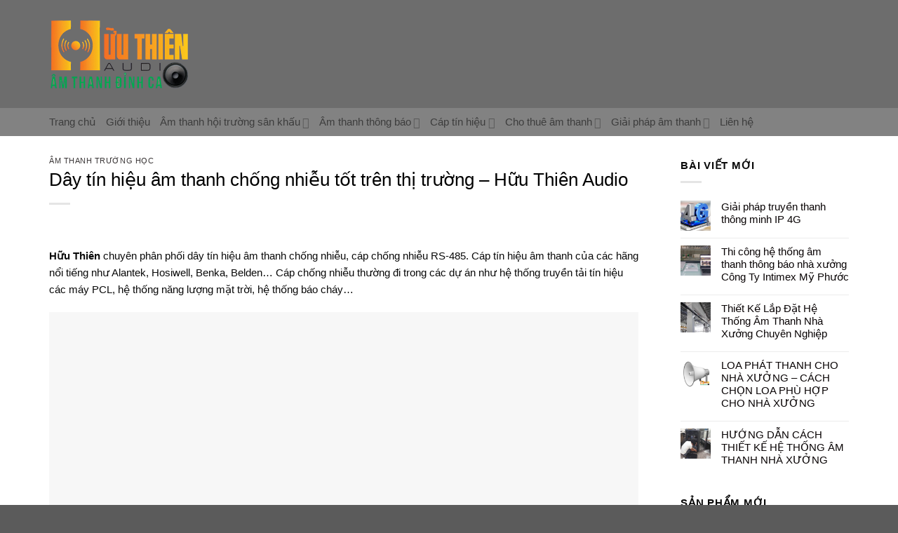

--- FILE ---
content_type: text/html; charset=UTF-8
request_url: http://huuthien.com.vn/day-tin-hieu-am-thanh-chong-nhieu/
body_size: 45224
content:
<!DOCTYPE html>
<html lang="vi" class="loading-site no-js">
<head><meta charset="UTF-8" /><script>if(navigator.userAgent.match(/MSIE|Internet Explorer/i)||navigator.userAgent.match(/Trident\/7\..*?rv:11/i)){var href=document.location.href;if(!href.match(/[?&]nowprocket/)){if(href.indexOf("?")==-1){if(href.indexOf("#")==-1){document.location.href=href+"?nowprocket=1"}else{document.location.href=href.replace("#","?nowprocket=1#")}}else{if(href.indexOf("#")==-1){document.location.href=href+"&nowprocket=1"}else{document.location.href=href.replace("#","&nowprocket=1#")}}}}</script><script>(()=>{class RocketLazyLoadScripts{constructor(){this.v="2.0.3",this.userEvents=["keydown","keyup","mousedown","mouseup","mousemove","mouseover","mouseenter","mouseout","mouseleave","touchmove","touchstart","touchend","touchcancel","wheel","click","dblclick","input","visibilitychange"],this.attributeEvents=["onblur","onclick","oncontextmenu","ondblclick","onfocus","onmousedown","onmouseenter","onmouseleave","onmousemove","onmouseout","onmouseover","onmouseup","onmousewheel","onscroll","onsubmit"]}async t(){this.i(),this.o(),/iP(ad|hone)/.test(navigator.userAgent)&&this.h(),this.u(),this.l(this),this.m(),this.k(this),this.p(this),this._(),await Promise.all([this.R(),this.L()]),this.lastBreath=Date.now(),this.S(this),this.P(),this.D(),this.O(),this.M(),await this.C(this.delayedScripts.normal),await this.C(this.delayedScripts.defer),await this.C(this.delayedScripts.async),this.F("domReady"),await this.T(),await this.j(),await this.I(),this.F("windowLoad"),await this.A(),window.dispatchEvent(new Event("rocket-allScriptsLoaded")),this.everythingLoaded=!0,this.lastTouchEnd&&await new Promise((t=>setTimeout(t,500-Date.now()+this.lastTouchEnd))),this.H(),this.F("all"),this.U(),this.W()}i(){this.CSPIssue=sessionStorage.getItem("rocketCSPIssue"),document.addEventListener("securitypolicyviolation",(t=>{this.CSPIssue||"script-src-elem"!==t.violatedDirective||"data"!==t.blockedURI||(this.CSPIssue=!0,sessionStorage.setItem("rocketCSPIssue",!0))}),{isRocket:!0})}o(){window.addEventListener("pageshow",(t=>{this.persisted=t.persisted,this.realWindowLoadedFired=!0}),{isRocket:!0}),window.addEventListener("pagehide",(()=>{this.onFirstUserAction=null}),{isRocket:!0})}h(){let t;function e(e){t=e}window.addEventListener("touchstart",e,{isRocket:!0}),window.addEventListener("touchend",(function i(o){Math.abs(o.changedTouches[0].pageX-t.changedTouches[0].pageX)<10&&Math.abs(o.changedTouches[0].pageY-t.changedTouches[0].pageY)<10&&o.timeStamp-t.timeStamp<200&&(o.target.dispatchEvent(new PointerEvent("click",{target:o.target,bubbles:!0,cancelable:!0,detail:1})),event.preventDefault(),window.removeEventListener("touchstart",e,{isRocket:!0}),window.removeEventListener("touchend",i,{isRocket:!0}))}),{isRocket:!0})}q(t){this.userActionTriggered||("mousemove"!==t.type||this.firstMousemoveIgnored?"keyup"===t.type||"mouseover"===t.type||"mouseout"===t.type||(this.userActionTriggered=!0,this.onFirstUserAction&&this.onFirstUserAction()):this.firstMousemoveIgnored=!0),"click"===t.type&&t.preventDefault(),this.savedUserEvents.length>0&&(t.stopPropagation(),t.stopImmediatePropagation()),"touchstart"===this.lastEvent&&"touchend"===t.type&&(this.lastTouchEnd=Date.now()),"click"===t.type&&(this.lastTouchEnd=0),this.lastEvent=t.type,this.savedUserEvents.push(t)}u(){this.savedUserEvents=[],this.userEventHandler=this.q.bind(this),this.userEvents.forEach((t=>window.addEventListener(t,this.userEventHandler,{passive:!1,isRocket:!0})))}U(){this.userEvents.forEach((t=>window.removeEventListener(t,this.userEventHandler,{passive:!1,isRocket:!0}))),this.savedUserEvents.forEach((t=>{t.target.dispatchEvent(new window[t.constructor.name](t.type,t))}))}m(){this.eventsMutationObserver=new MutationObserver((t=>{const e="return false";for(const i of t){if("attributes"===i.type){const t=i.target.getAttribute(i.attributeName);t&&t!==e&&(i.target.setAttribute("data-rocket-"+i.attributeName,t),i.target["rocket"+i.attributeName]=new Function("event",t),i.target.setAttribute(i.attributeName,e))}"childList"===i.type&&i.addedNodes.forEach((t=>{if(t.nodeType===Node.ELEMENT_NODE)for(const i of t.attributes)this.attributeEvents.includes(i.name)&&i.value&&""!==i.value&&(t.setAttribute("data-rocket-"+i.name,i.value),t["rocket"+i.name]=new Function("event",i.value),t.setAttribute(i.name,e))}))}})),this.eventsMutationObserver.observe(document,{subtree:!0,childList:!0,attributeFilter:this.attributeEvents})}H(){this.eventsMutationObserver.disconnect(),this.attributeEvents.forEach((t=>{document.querySelectorAll("[data-rocket-"+t+"]").forEach((e=>{e.setAttribute(t,e.getAttribute("data-rocket-"+t)),e.removeAttribute("data-rocket-"+t)}))}))}k(t){Object.defineProperty(HTMLElement.prototype,"onclick",{get(){return this.rocketonclick||null},set(e){this.rocketonclick=e,this.setAttribute(t.everythingLoaded?"onclick":"data-rocket-onclick","this.rocketonclick(event)")}})}S(t){function e(e,i){let o=e[i];e[i]=null,Object.defineProperty(e,i,{get:()=>o,set(s){t.everythingLoaded?o=s:e["rocket"+i]=o=s}})}e(document,"onreadystatechange"),e(window,"onload"),e(window,"onpageshow");try{Object.defineProperty(document,"readyState",{get:()=>t.rocketReadyState,set(e){t.rocketReadyState=e},configurable:!0}),document.readyState="loading"}catch(t){console.log("WPRocket DJE readyState conflict, bypassing")}}l(t){this.originalAddEventListener=EventTarget.prototype.addEventListener,this.originalRemoveEventListener=EventTarget.prototype.removeEventListener,this.savedEventListeners=[],EventTarget.prototype.addEventListener=function(e,i,o){o&&o.isRocket||!t.B(e,this)&&!t.userEvents.includes(e)||t.B(e,this)&&!t.userActionTriggered||e.startsWith("rocket-")||t.everythingLoaded?t.originalAddEventListener.call(this,e,i,o):t.savedEventListeners.push({target:this,remove:!1,type:e,func:i,options:o})},EventTarget.prototype.removeEventListener=function(e,i,o){o&&o.isRocket||!t.B(e,this)&&!t.userEvents.includes(e)||t.B(e,this)&&!t.userActionTriggered||e.startsWith("rocket-")||t.everythingLoaded?t.originalRemoveEventListener.call(this,e,i,o):t.savedEventListeners.push({target:this,remove:!0,type:e,func:i,options:o})}}F(t){"all"===t&&(EventTarget.prototype.addEventListener=this.originalAddEventListener,EventTarget.prototype.removeEventListener=this.originalRemoveEventListener),this.savedEventListeners=this.savedEventListeners.filter((e=>{let i=e.type,o=e.target||window;return"domReady"===t&&"DOMContentLoaded"!==i&&"readystatechange"!==i||("windowLoad"===t&&"load"!==i&&"readystatechange"!==i&&"pageshow"!==i||(this.B(i,o)&&(i="rocket-"+i),e.remove?o.removeEventListener(i,e.func,e.options):o.addEventListener(i,e.func,e.options),!1))}))}p(t){let e;function i(e){return t.everythingLoaded?e:e.split(" ").map((t=>"load"===t||t.startsWith("load.")?"rocket-jquery-load":t)).join(" ")}function o(o){function s(e){const s=o.fn[e];o.fn[e]=o.fn.init.prototype[e]=function(){return this[0]===window&&t.userActionTriggered&&("string"==typeof arguments[0]||arguments[0]instanceof String?arguments[0]=i(arguments[0]):"object"==typeof arguments[0]&&Object.keys(arguments[0]).forEach((t=>{const e=arguments[0][t];delete arguments[0][t],arguments[0][i(t)]=e}))),s.apply(this,arguments),this}}if(o&&o.fn&&!t.allJQueries.includes(o)){const e={DOMContentLoaded:[],"rocket-DOMContentLoaded":[]};for(const t in e)document.addEventListener(t,(()=>{e[t].forEach((t=>t()))}),{isRocket:!0});o.fn.ready=o.fn.init.prototype.ready=function(i){function s(){parseInt(o.fn.jquery)>2?setTimeout((()=>i.bind(document)(o))):i.bind(document)(o)}return t.realDomReadyFired?!t.userActionTriggered||t.fauxDomReadyFired?s():e["rocket-DOMContentLoaded"].push(s):e.DOMContentLoaded.push(s),o([])},s("on"),s("one"),s("off"),t.allJQueries.push(o)}e=o}t.allJQueries=[],o(window.jQuery),Object.defineProperty(window,"jQuery",{get:()=>e,set(t){o(t)}})}P(){const t=new Map;document.write=document.writeln=function(e){const i=document.currentScript,o=document.createRange(),s=i.parentElement;let n=t.get(i);void 0===n&&(n=i.nextSibling,t.set(i,n));const c=document.createDocumentFragment();o.setStart(c,0),c.appendChild(o.createContextualFragment(e)),s.insertBefore(c,n)}}async R(){return new Promise((t=>{this.userActionTriggered?t():this.onFirstUserAction=t}))}async L(){return new Promise((t=>{document.addEventListener("DOMContentLoaded",(()=>{this.realDomReadyFired=!0,t()}),{isRocket:!0})}))}async I(){return this.realWindowLoadedFired?Promise.resolve():new Promise((t=>{window.addEventListener("load",t,{isRocket:!0})}))}M(){this.pendingScripts=[];this.scriptsMutationObserver=new MutationObserver((t=>{for(const e of t)e.addedNodes.forEach((t=>{"SCRIPT"!==t.tagName||t.noModule||t.isWPRocket||this.pendingScripts.push({script:t,promise:new Promise((e=>{const i=()=>{const i=this.pendingScripts.findIndex((e=>e.script===t));i>=0&&this.pendingScripts.splice(i,1),e()};t.addEventListener("load",i,{isRocket:!0}),t.addEventListener("error",i,{isRocket:!0}),setTimeout(i,1e3)}))})}))})),this.scriptsMutationObserver.observe(document,{childList:!0,subtree:!0})}async j(){await this.J(),this.pendingScripts.length?(await this.pendingScripts[0].promise,await this.j()):this.scriptsMutationObserver.disconnect()}D(){this.delayedScripts={normal:[],async:[],defer:[]},document.querySelectorAll("script[type$=rocketlazyloadscript]").forEach((t=>{t.hasAttribute("data-rocket-src")?t.hasAttribute("async")&&!1!==t.async?this.delayedScripts.async.push(t):t.hasAttribute("defer")&&!1!==t.defer||"module"===t.getAttribute("data-rocket-type")?this.delayedScripts.defer.push(t):this.delayedScripts.normal.push(t):this.delayedScripts.normal.push(t)}))}async _(){await this.L();let t=[];document.querySelectorAll("script[type$=rocketlazyloadscript][data-rocket-src]").forEach((e=>{let i=e.getAttribute("data-rocket-src");if(i&&!i.startsWith("data:")){i.startsWith("//")&&(i=location.protocol+i);try{const o=new URL(i).origin;o!==location.origin&&t.push({src:o,crossOrigin:e.crossOrigin||"module"===e.getAttribute("data-rocket-type")})}catch(t){}}})),t=[...new Map(t.map((t=>[JSON.stringify(t),t]))).values()],this.N(t,"preconnect")}async $(t){if(await this.G(),!0!==t.noModule||!("noModule"in HTMLScriptElement.prototype))return new Promise((e=>{let i;function o(){(i||t).setAttribute("data-rocket-status","executed"),e()}try{if(navigator.userAgent.includes("Firefox/")||""===navigator.vendor||this.CSPIssue)i=document.createElement("script"),[...t.attributes].forEach((t=>{let e=t.nodeName;"type"!==e&&("data-rocket-type"===e&&(e="type"),"data-rocket-src"===e&&(e="src"),i.setAttribute(e,t.nodeValue))})),t.text&&(i.text=t.text),t.nonce&&(i.nonce=t.nonce),i.hasAttribute("src")?(i.addEventListener("load",o,{isRocket:!0}),i.addEventListener("error",(()=>{i.setAttribute("data-rocket-status","failed-network"),e()}),{isRocket:!0}),setTimeout((()=>{i.isConnected||e()}),1)):(i.text=t.text,o()),i.isWPRocket=!0,t.parentNode.replaceChild(i,t);else{const i=t.getAttribute("data-rocket-type"),s=t.getAttribute("data-rocket-src");i?(t.type=i,t.removeAttribute("data-rocket-type")):t.removeAttribute("type"),t.addEventListener("load",o,{isRocket:!0}),t.addEventListener("error",(i=>{this.CSPIssue&&i.target.src.startsWith("data:")?(console.log("WPRocket: CSP fallback activated"),t.removeAttribute("src"),this.$(t).then(e)):(t.setAttribute("data-rocket-status","failed-network"),e())}),{isRocket:!0}),s?(t.fetchPriority="high",t.removeAttribute("data-rocket-src"),t.src=s):t.src="data:text/javascript;base64,"+window.btoa(unescape(encodeURIComponent(t.text)))}}catch(i){t.setAttribute("data-rocket-status","failed-transform"),e()}}));t.setAttribute("data-rocket-status","skipped")}async C(t){const e=t.shift();return e?(e.isConnected&&await this.$(e),this.C(t)):Promise.resolve()}O(){this.N([...this.delayedScripts.normal,...this.delayedScripts.defer,...this.delayedScripts.async],"preload")}N(t,e){this.trash=this.trash||[];let i=!0;var o=document.createDocumentFragment();t.forEach((t=>{const s=t.getAttribute&&t.getAttribute("data-rocket-src")||t.src;if(s&&!s.startsWith("data:")){const n=document.createElement("link");n.href=s,n.rel=e,"preconnect"!==e&&(n.as="script",n.fetchPriority=i?"high":"low"),t.getAttribute&&"module"===t.getAttribute("data-rocket-type")&&(n.crossOrigin=!0),t.crossOrigin&&(n.crossOrigin=t.crossOrigin),t.integrity&&(n.integrity=t.integrity),t.nonce&&(n.nonce=t.nonce),o.appendChild(n),this.trash.push(n),i=!1}})),document.head.appendChild(o)}W(){this.trash.forEach((t=>t.remove()))}async T(){try{document.readyState="interactive"}catch(t){}this.fauxDomReadyFired=!0;try{await this.G(),document.dispatchEvent(new Event("rocket-readystatechange")),await this.G(),document.rocketonreadystatechange&&document.rocketonreadystatechange(),await this.G(),document.dispatchEvent(new Event("rocket-DOMContentLoaded")),await this.G(),window.dispatchEvent(new Event("rocket-DOMContentLoaded"))}catch(t){console.error(t)}}async A(){try{document.readyState="complete"}catch(t){}try{await this.G(),document.dispatchEvent(new Event("rocket-readystatechange")),await this.G(),document.rocketonreadystatechange&&document.rocketonreadystatechange(),await this.G(),window.dispatchEvent(new Event("rocket-load")),await this.G(),window.rocketonload&&window.rocketonload(),await this.G(),this.allJQueries.forEach((t=>t(window).trigger("rocket-jquery-load"))),await this.G();const t=new Event("rocket-pageshow");t.persisted=this.persisted,window.dispatchEvent(t),await this.G(),window.rocketonpageshow&&window.rocketonpageshow({persisted:this.persisted})}catch(t){console.error(t)}}async G(){Date.now()-this.lastBreath>45&&(await this.J(),this.lastBreath=Date.now())}async J(){return document.hidden?new Promise((t=>setTimeout(t))):new Promise((t=>requestAnimationFrame(t)))}B(t,e){return e===document&&"readystatechange"===t||(e===document&&"DOMContentLoaded"===t||(e===window&&"DOMContentLoaded"===t||(e===window&&"load"===t||e===window&&"pageshow"===t)))}static run(){(new RocketLazyLoadScripts).t()}}RocketLazyLoadScripts.run()})();</script>
	
	<link rel="profile" href="http://gmpg.org/xfn/11" />
	<link rel="pingback" href="http://huuthien.com.vn/xmlrpc.php" />

	<script type="rocketlazyloadscript">(function(html){html.className = html.className.replace(/\bno-js\b/,'js')})(document.documentElement);</script>
<meta name='robots' content='index, follow, max-image-preview:large, max-snippet:-1, max-video-preview:-1' />
<meta name="viewport" content="width=device-width, initial-scale=1" />
	<!-- This site is optimized with the Yoast SEO Premium plugin v22.3 (Yoast SEO v25.4) - https://yoast.com/wordpress/plugins/seo/ -->
	<title>Dây tín hiệu âm thanh chống nhiễu tốt trên thị trường - Hữu Thiên Audio</title>
	<meta name="description" content="Hữu Thiên chuyên phân phối dây tín hiệu âm thanh chống nhiễu, cáp chống nhiễu RS-485. Bảo hành 3 năm, khảo sát tư vấn thiết kế miễn phí." />
	<link rel="canonical" href="https://huuthien.com.vn/day-tin-hieu-am-thanh-chong-nhieu/" />
	<meta property="og:locale" content="vi_VN" />
	<meta property="og:type" content="article" />
	<meta property="og:title" content="Dây tín hiệu âm thanh chống nhiễu tốt trên thị trường - Hữu Thiên Audio" />
	<meta property="og:description" content="Hữu Thiên chuyên phân phối dây tín hiệu âm thanh chống nhiễu, cáp chống nhiễu RS-485. Bảo hành 3 năm, khảo sát tư vấn thiết kế miễn phí." />
	<meta property="og:url" content="https://huuthien.com.vn/day-tin-hieu-am-thanh-chong-nhieu/" />
	<meta property="og:site_name" content="Âm Thanh Thông Báo - Âm Thanh Nhà Xưởng - Hữu Thiên Audio" />
	<meta property="article:publisher" content="https://www.facebook.com/AmThanhHuuThien" />
	<meta property="article:published_time" content="2021-08-24T05:05:06+00:00" />
	<meta property="article:modified_time" content="2021-08-24T05:05:10+00:00" />
	<meta property="og:image" content="http://huuthien.com.vn/wp-content/uploads/2021/03/200x100.png" />
	<meta name="author" content="userseo" />
	<meta name="twitter:card" content="summary_large_image" />
	<meta name="twitter:label1" content="Được viết bởi" />
	<meta name="twitter:data1" content="userseo" />
	<meta name="twitter:label2" content="Ước tính thời gian đọc" />
	<meta name="twitter:data2" content="4 phút" />
	<script type="application/ld+json" class="yoast-schema-graph">{"@context":"https://schema.org","@graph":[{"@type":"Article","@id":"https://huuthien.com.vn/day-tin-hieu-am-thanh-chong-nhieu/#article","isPartOf":{"@id":"https://huuthien.com.vn/day-tin-hieu-am-thanh-chong-nhieu/"},"author":{"name":"userseo","@id":"https://huuthien.com.vn/#/schema/person/5aa7378861e83d9b86536a53e96ea63c"},"headline":"Dây tín hiệu âm thanh chống nhiễu tốt trên thị trường &#8211; Hữu Thiên Audio","datePublished":"2021-08-24T05:05:06+00:00","dateModified":"2021-08-24T05:05:10+00:00","mainEntityOfPage":{"@id":"https://huuthien.com.vn/day-tin-hieu-am-thanh-chong-nhieu/"},"wordCount":914,"commentCount":0,"publisher":{"@id":"https://huuthien.com.vn/#organization"},"image":{"@id":"https://huuthien.com.vn/day-tin-hieu-am-thanh-chong-nhieu/#primaryimage"},"thumbnailUrl":"http://huuthien.com.vn/wp-content/uploads/2021/03/200x100.png","articleSection":["Âm thanh trường học"],"inLanguage":"vi","potentialAction":[{"@type":"CommentAction","name":"Comment","target":["https://huuthien.com.vn/day-tin-hieu-am-thanh-chong-nhieu/#respond"]}]},{"@type":"WebPage","@id":"https://huuthien.com.vn/day-tin-hieu-am-thanh-chong-nhieu/","url":"https://huuthien.com.vn/day-tin-hieu-am-thanh-chong-nhieu/","name":"Dây tín hiệu âm thanh chống nhiễu tốt trên thị trường - Hữu Thiên Audio","isPartOf":{"@id":"https://huuthien.com.vn/#website"},"primaryImageOfPage":{"@id":"https://huuthien.com.vn/day-tin-hieu-am-thanh-chong-nhieu/#primaryimage"},"image":{"@id":"https://huuthien.com.vn/day-tin-hieu-am-thanh-chong-nhieu/#primaryimage"},"thumbnailUrl":"http://huuthien.com.vn/wp-content/uploads/2021/03/200x100.png","datePublished":"2021-08-24T05:05:06+00:00","dateModified":"2021-08-24T05:05:10+00:00","description":"Hữu Thiên chuyên phân phối dây tín hiệu âm thanh chống nhiễu, cáp chống nhiễu RS-485. Bảo hành 3 năm, khảo sát tư vấn thiết kế miễn phí.","breadcrumb":{"@id":"https://huuthien.com.vn/day-tin-hieu-am-thanh-chong-nhieu/#breadcrumb"},"inLanguage":"vi","potentialAction":[{"@type":"ReadAction","target":["https://huuthien.com.vn/day-tin-hieu-am-thanh-chong-nhieu/"]}]},{"@type":"ImageObject","inLanguage":"vi","@id":"https://huuthien.com.vn/day-tin-hieu-am-thanh-chong-nhieu/#primaryimage","url":"https://huuthien.com.vn/wp-content/uploads/2021/03/200x100.png","contentUrl":"https://huuthien.com.vn/wp-content/uploads/2021/03/200x100.png","width":200,"height":100},{"@type":"BreadcrumbList","@id":"https://huuthien.com.vn/day-tin-hieu-am-thanh-chong-nhieu/#breadcrumb","itemListElement":[{"@type":"ListItem","position":1,"name":"Bài viết","item":"https://huuthien.com.vn/bai-viet/"},{"@type":"ListItem","position":2,"name":"Dây tín hiệu âm thanh chống nhiễu tốt trên thị trường &#8211; Hữu Thiên Audio"}]},{"@type":"WebSite","@id":"https://huuthien.com.vn/#website","url":"https://huuthien.com.vn/","name":"Âm Thanh Thông Báo - Âm Thanh Nhà Xưởng - Hữu Thiên Audio","description":"Chuyên phân phối thi công lắp đặt hệ thống âm thanh","publisher":{"@id":"https://huuthien.com.vn/#organization"},"potentialAction":[{"@type":"SearchAction","target":{"@type":"EntryPoint","urlTemplate":"https://huuthien.com.vn/?s={search_term_string}"},"query-input":{"@type":"PropertyValueSpecification","valueRequired":true,"valueName":"search_term_string"}}],"inLanguage":"vi"},{"@type":"Organization","@id":"https://huuthien.com.vn/#organization","name":"HỮU THIÊN AUDIO","url":"https://huuthien.com.vn/","logo":{"@type":"ImageObject","inLanguage":"vi","@id":"https://huuthien.com.vn/#/schema/logo/image/","url":"http://huuthien.com.vn/wp-content/uploads/2021/03/200x100.png","contentUrl":"http://huuthien.com.vn/wp-content/uploads/2021/03/200x100.png","width":200,"height":100,"caption":"HỮU THIÊN AUDIO"},"image":{"@id":"https://huuthien.com.vn/#/schema/logo/image/"},"sameAs":["https://www.facebook.com/AmThanhHuuThien","https://www.youtube.com/channel/UCbnYd4gA3JttwSTzXPRlHcA"]},{"@type":"Person","@id":"https://huuthien.com.vn/#/schema/person/5aa7378861e83d9b86536a53e96ea63c","name":"userseo","image":{"@type":"ImageObject","inLanguage":"vi","@id":"https://huuthien.com.vn/#/schema/person/image/","url":"https://secure.gravatar.com/avatar/dd10337c4bb5a45cb8d75a57d280b0f2cfc9294677410ec356721c8062147dce?s=96&d=mm&r=g","contentUrl":"https://secure.gravatar.com/avatar/dd10337c4bb5a45cb8d75a57d280b0f2cfc9294677410ec356721c8062147dce?s=96&d=mm&r=g","caption":"userseo"},"url":"https://huuthien.com.vn/author/userseo/"}]}</script>
	<!-- / Yoast SEO Premium plugin. -->



<link rel='prefetch' href='http://huuthien.com.vn/wp-content/themes/flatsome/assets/js/flatsome.js?ver=51d1c732cb1803d92751' />
<link rel='prefetch' href='http://huuthien.com.vn/wp-content/themes/flatsome/assets/js/chunk.slider.js?ver=3.19.3' />
<link rel='prefetch' href='http://huuthien.com.vn/wp-content/themes/flatsome/assets/js/chunk.popups.js?ver=3.19.3' />
<link rel='prefetch' href='http://huuthien.com.vn/wp-content/themes/flatsome/assets/js/chunk.tooltips.js?ver=3.19.3' />
<link rel='prefetch' href='http://huuthien.com.vn/wp-content/themes/flatsome/assets/js/woocommerce.js?ver=60a299668ea84c875077' />
<link rel="alternate" type="application/rss+xml" title="Dòng thông tin Âm Thanh Thông Báo - Âm Thanh Nhà Xưởng - Hữu Thiên Audio &raquo;" href="https://huuthien.com.vn/feed/" />
<link rel="alternate" type="application/rss+xml" title="Âm Thanh Thông Báo - Âm Thanh Nhà Xưởng - Hữu Thiên Audio &raquo; Dòng bình luận" href="https://huuthien.com.vn/comments/feed/" />
<link rel="alternate" type="application/rss+xml" title="Âm Thanh Thông Báo - Âm Thanh Nhà Xưởng - Hữu Thiên Audio &raquo; Dây tín hiệu âm thanh chống nhiễu tốt trên thị trường &#8211; Hữu Thiên Audio Dòng bình luận" href="https://huuthien.com.vn/day-tin-hieu-am-thanh-chong-nhieu/feed/" />
<style id='wp-img-auto-sizes-contain-inline-css' type='text/css'>
img:is([sizes=auto i],[sizes^="auto," i]){contain-intrinsic-size:3000px 1500px}
/*# sourceURL=wp-img-auto-sizes-contain-inline-css */
</style>
<style id='wp-emoji-styles-inline-css' type='text/css'>

	img.wp-smiley, img.emoji {
		display: inline !important;
		border: none !important;
		box-shadow: none !important;
		height: 1em !important;
		width: 1em !important;
		margin: 0 0.07em !important;
		vertical-align: -0.1em !important;
		background: none !important;
		padding: 0 !important;
	}
/*# sourceURL=wp-emoji-styles-inline-css */
</style>
<link data-minify="1" rel='stylesheet' id='font-awesome-four-css' href='https://huuthien.com.vn/wp-content/cache/min/1/wp-content/plugins/font-awesome-4-menus/css/font-awesome.min.css?ver=1751716266' type='text/css' media='all' />
<style id='woocommerce-inline-inline-css' type='text/css'>
.woocommerce form .form-row .required { visibility: visible; }
/*# sourceURL=woocommerce-inline-inline-css */
</style>
<link rel='stylesheet' id='ez-toc-css' href='http://huuthien.com.vn/wp-content/plugins/easy-table-of-contents/assets/css/screen.min.css' type='text/css' media='all' />
<style id='ez-toc-inline-css' type='text/css'>
div#ez-toc-container .ez-toc-title {font-size: 120%;}div#ez-toc-container .ez-toc-title {font-weight: 500;}div#ez-toc-container ul li , div#ez-toc-container ul li a {font-size: 95%;}div#ez-toc-container ul li , div#ez-toc-container ul li a {font-weight: 500;}div#ez-toc-container nav ul ul li {font-size: 90%;}
.ez-toc-container-direction {direction: ltr;}.ez-toc-counter ul{counter-reset: item ;}.ez-toc-counter nav ul li a::before {content: counters(item, '.', decimal) '. ';display: inline-block;counter-increment: item;flex-grow: 0;flex-shrink: 0;margin-right: .2em; float: left; }.ez-toc-widget-direction {direction: ltr;}.ez-toc-widget-container ul{counter-reset: item ;}.ez-toc-widget-container nav ul li a::before {content: counters(item, '.', decimal) '. ';display: inline-block;counter-increment: item;flex-grow: 0;flex-shrink: 0;margin-right: .2em; float: left; }
/*# sourceURL=ez-toc-inline-css */
</style>
<link data-minify="1" rel='stylesheet' id='brands-styles-css' href='https://huuthien.com.vn/wp-content/cache/min/1/wp-content/plugins/woocommerce/assets/css/brands.css?ver=1751716266' type='text/css' media='all' />
<style id='akismet-widget-style-inline-css' type='text/css'>

			.a-stats {
				--akismet-color-mid-green: #357b49;
				--akismet-color-white: #fff;
				--akismet-color-light-grey: #f6f7f7;

				max-width: 350px;
				width: auto;
			}

			.a-stats * {
				all: unset;
				box-sizing: border-box;
			}

			.a-stats strong {
				font-weight: 600;
			}

			.a-stats a.a-stats__link,
			.a-stats a.a-stats__link:visited,
			.a-stats a.a-stats__link:active {
				background: var(--akismet-color-mid-green);
				border: none;
				box-shadow: none;
				border-radius: 8px;
				color: var(--akismet-color-white);
				cursor: pointer;
				display: block;
				font-family: -apple-system, BlinkMacSystemFont, 'Segoe UI', 'Roboto', 'Oxygen-Sans', 'Ubuntu', 'Cantarell', 'Helvetica Neue', sans-serif;
				font-weight: 500;
				padding: 12px;
				text-align: center;
				text-decoration: none;
				transition: all 0.2s ease;
			}

			/* Extra specificity to deal with TwentyTwentyOne focus style */
			.widget .a-stats a.a-stats__link:focus {
				background: var(--akismet-color-mid-green);
				color: var(--akismet-color-white);
				text-decoration: none;
			}

			.a-stats a.a-stats__link:hover {
				filter: brightness(110%);
				box-shadow: 0 4px 12px rgba(0, 0, 0, 0.06), 0 0 2px rgba(0, 0, 0, 0.16);
			}

			.a-stats .count {
				color: var(--akismet-color-white);
				display: block;
				font-size: 1.5em;
				line-height: 1.4;
				padding: 0 13px;
				white-space: nowrap;
			}
		
/*# sourceURL=akismet-widget-style-inline-css */
</style>
<link data-minify="1" rel='stylesheet' id='flatsome-main-css' href='https://huuthien.com.vn/wp-content/cache/min/1/wp-content/themes/flatsome/assets/css/flatsome.css?ver=1751716266' type='text/css' media='all' />
<style id='flatsome-main-inline-css' type='text/css'>
@font-face {
				font-family: "fl-icons";
				font-display: block;
				src: url(http://huuthien.com.vn/wp-content/themes/flatsome/assets/css/icons/fl-icons.eot?v=3.19.3);
				src:
					url(http://huuthien.com.vn/wp-content/themes/flatsome/assets/css/icons/fl-icons.eot#iefix?v=3.19.3) format("embedded-opentype"),
					url(http://huuthien.com.vn/wp-content/themes/flatsome/assets/css/icons/fl-icons.woff2?v=3.19.3) format("woff2"),
					url(http://huuthien.com.vn/wp-content/themes/flatsome/assets/css/icons/fl-icons.ttf?v=3.19.3) format("truetype"),
					url(http://huuthien.com.vn/wp-content/themes/flatsome/assets/css/icons/fl-icons.woff?v=3.19.3) format("woff"),
					url(http://huuthien.com.vn/wp-content/themes/flatsome/assets/css/icons/fl-icons.svg?v=3.19.3#fl-icons) format("svg");
			}
/*# sourceURL=flatsome-main-inline-css */
</style>
<link data-minify="1" rel='stylesheet' id='flatsome-shop-css' href='https://huuthien.com.vn/wp-content/cache/min/1/wp-content/themes/flatsome/assets/css/flatsome-shop.css?ver=1751716266' type='text/css' media='all' />
<link data-minify="1" rel='stylesheet' id='flatsome-style-css' href='https://huuthien.com.vn/wp-content/cache/min/1/wp-content/themes/dien-may/style.css?ver=1751716266' type='text/css' media='all' />
<script type="rocketlazyloadscript" data-rocket-type="text/javascript" data-rocket-src="http://huuthien.com.vn/wp-includes/js/jquery/jquery.min.js" id="jquery-core-js" data-rocket-defer defer></script>
<script type="rocketlazyloadscript" data-rocket-type="text/javascript" data-rocket-src="http://huuthien.com.vn/wp-content/plugins/woocommerce/assets/js/jquery-blockui/jquery.blockUI.min.js" id="jquery-blockui-js" data-wp-strategy="defer" data-rocket-defer defer></script>
<script type="text/javascript" id="wc-add-to-cart-js-extra">
/* <![CDATA[ */
var wc_add_to_cart_params = {"ajax_url":"/wp-admin/admin-ajax.php","wc_ajax_url":"/?wc-ajax=%%endpoint%%","i18n_view_cart":"Xem gi\u1ecf h\u00e0ng","cart_url":"https://huuthien.com.vn/gio-hang/","is_cart":"","cart_redirect_after_add":"no"};
//# sourceURL=wc-add-to-cart-js-extra
/* ]]> */
</script>
<script type="rocketlazyloadscript" data-rocket-type="text/javascript" data-rocket-src="http://huuthien.com.vn/wp-content/plugins/woocommerce/assets/js/frontend/add-to-cart.min.js" id="wc-add-to-cart-js" defer="defer" data-wp-strategy="defer"></script>
<script type="rocketlazyloadscript" data-rocket-type="text/javascript" data-rocket-src="http://huuthien.com.vn/wp-content/plugins/woocommerce/assets/js/js-cookie/js.cookie.min.js" id="js-cookie-js" data-wp-strategy="defer" data-rocket-defer defer></script>
	<noscript><style>.woocommerce-product-gallery{ opacity: 1 !important; }</style></noscript>
	<style id="custom-css" type="text/css">:root {--primary-color: #FFAA00;--fs-color-primary: #FFAA00;--fs-color-secondary: #228900;--fs-color-success: #0089D8;--fs-color-alert: #b20000;--fs-experimental-link-color: #0A0506;--fs-experimental-link-color-hover: #D3AD51;}.tooltipster-base {--tooltip-color: #fff;--tooltip-bg-color: #000;}.off-canvas-right .mfp-content, .off-canvas-left .mfp-content {--drawer-width: 300px;}.off-canvas .mfp-content.off-canvas-cart {--drawer-width: 360px;}.container-width, .full-width .ubermenu-nav, .container, .row{max-width: 1170px}.row.row-collapse{max-width: 1140px}.row.row-small{max-width: 1162.5px}.row.row-large{max-width: 1200px}.header-main{height: 154px}#logo img{max-height: 154px}#logo{width:245px;}.header-bottom{min-height: 40px}.header-top{min-height: 40px}.transparent .header-main{height: 265px}.transparent #logo img{max-height: 265px}.has-transparent + .page-title:first-of-type,.has-transparent + #main > .page-title,.has-transparent + #main > div > .page-title,.has-transparent + #main .page-header-wrapper:first-of-type .page-title{padding-top: 315px;}.header.show-on-scroll,.stuck .header-main{height:50px!important}.stuck #logo img{max-height: 50px!important}.header-bg-color {background-color: rgba(94,94,94,0.9)}.header-bottom {background-color: #828282}.top-bar-nav > li > a{line-height: 16px }.stuck .header-main .nav > li > a{line-height: 50px }.header-bottom-nav > li > a{line-height: 16px }@media (max-width: 549px) {.header-main{height: 70px}#logo img{max-height: 70px}}.nav-dropdown{font-size:93%}.nav-dropdown-has-arrow li.has-dropdown:after{border-bottom-color: #0A0A0A;}.nav .nav-dropdown{background-color: #0A0A0A}.header-top{background-color:rgba(10,10,10,0.42)!important;}body{color: #0A0A0A}h1,h2,h3,h4,h5,h6,.heading-font{color: #000000;}body{font-size: 96%;}@media screen and (max-width: 549px){body{font-size: 100%;}}body{font-family: Roboto, sans-serif;}body {font-weight: 400;font-style: normal;}.nav > li > a {font-family: Roboto, sans-serif;}.mobile-sidebar-levels-2 .nav > li > ul > li > a {font-family: Roboto, sans-serif;}.nav > li > a,.mobile-sidebar-levels-2 .nav > li > ul > li > a {font-weight: 400;font-style: normal;}h1,h2,h3,h4,h5,h6,.heading-font, .off-canvas-center .nav-sidebar.nav-vertical > li > a{font-family: Roboto, sans-serif;}h1,h2,h3,h4,h5,h6,.heading-font,.banner h1,.banner h2 {font-weight: 500;font-style: normal;}.alt-font{font-family: "Dancing Script", sans-serif;}.alt-font {font-weight: 400!important;font-style: normal!important;}.header:not(.transparent) .header-bottom-nav.nav > li > a{color: #3D3D3D;}.header:not(.transparent) .header-bottom-nav.nav > li > a:hover,.header:not(.transparent) .header-bottom-nav.nav > li.active > a,.header:not(.transparent) .header-bottom-nav.nav > li.current > a,.header:not(.transparent) .header-bottom-nav.nav > li > a.active,.header:not(.transparent) .header-bottom-nav.nav > li > a.current{color: #00029E;}.header-bottom-nav.nav-line-bottom > li > a:before,.header-bottom-nav.nav-line-grow > li > a:before,.header-bottom-nav.nav-line > li > a:before,.header-bottom-nav.nav-box > li > a:hover,.header-bottom-nav.nav-box > li.active > a,.header-bottom-nav.nav-pills > li > a:hover,.header-bottom-nav.nav-pills > li.active > a{color:#FFF!important;background-color: #00029E;}.widget:where(:not(.widget_shopping_cart)) a{color: #0A0A0A;}.widget:where(:not(.widget_shopping_cart)) a:hover{color: #D3AD51;}.widget .tagcloud a:hover{border-color: #D3AD51; background-color: #D3AD51;}.current .breadcrumb-step, [data-icon-label]:after, .button#place_order,.button.checkout,.checkout-button,.single_add_to_cart_button.button, .sticky-add-to-cart-select-options-button{background-color: #F4EB97!important }.badge-inner.on-sale{background-color: #DD0000}.badge-inner.new-bubble{background-color: #54BC00}.star-rating span:before,.star-rating:before, .woocommerce-page .star-rating:before, .stars a:hover:after, .stars a.active:after{color: #D3AD51}@media screen and (min-width: 550px){.products .box-vertical .box-image{min-width: 300px!important;width: 300px!important;}}.nav-vertical-fly-out > li + li {border-top-width: 1px; border-top-style: solid;}.label-new.menu-item > a:after{content:"Mới";}.label-hot.menu-item > a:after{content:"Thịnh hành";}.label-sale.menu-item > a:after{content:"Giảm giá";}.label-popular.menu-item > a:after{content:"Phổ biến";}</style><style id="kirki-inline-styles">/* cyrillic-ext */
@font-face {
  font-family: 'Roboto';
  font-style: normal;
  font-weight: 400;
  font-stretch: 100%;
  font-display: swap;
  src: url(http://huuthien.com.vn/wp-content/fonts/roboto/KFO7CnqEu92Fr1ME7kSn66aGLdTylUAMa3GUBGEe.woff2) format('woff2');
  unicode-range: U+0460-052F, U+1C80-1C8A, U+20B4, U+2DE0-2DFF, U+A640-A69F, U+FE2E-FE2F;
}
/* cyrillic */
@font-face {
  font-family: 'Roboto';
  font-style: normal;
  font-weight: 400;
  font-stretch: 100%;
  font-display: swap;
  src: url(http://huuthien.com.vn/wp-content/fonts/roboto/KFO7CnqEu92Fr1ME7kSn66aGLdTylUAMa3iUBGEe.woff2) format('woff2');
  unicode-range: U+0301, U+0400-045F, U+0490-0491, U+04B0-04B1, U+2116;
}
/* greek-ext */
@font-face {
  font-family: 'Roboto';
  font-style: normal;
  font-weight: 400;
  font-stretch: 100%;
  font-display: swap;
  src: url(http://huuthien.com.vn/wp-content/fonts/roboto/KFO7CnqEu92Fr1ME7kSn66aGLdTylUAMa3CUBGEe.woff2) format('woff2');
  unicode-range: U+1F00-1FFF;
}
/* greek */
@font-face {
  font-family: 'Roboto';
  font-style: normal;
  font-weight: 400;
  font-stretch: 100%;
  font-display: swap;
  src: url(http://huuthien.com.vn/wp-content/fonts/roboto/KFO7CnqEu92Fr1ME7kSn66aGLdTylUAMa3-UBGEe.woff2) format('woff2');
  unicode-range: U+0370-0377, U+037A-037F, U+0384-038A, U+038C, U+038E-03A1, U+03A3-03FF;
}
/* math */
@font-face {
  font-family: 'Roboto';
  font-style: normal;
  font-weight: 400;
  font-stretch: 100%;
  font-display: swap;
  src: url(http://huuthien.com.vn/wp-content/fonts/roboto/KFO7CnqEu92Fr1ME7kSn66aGLdTylUAMawCUBGEe.woff2) format('woff2');
  unicode-range: U+0302-0303, U+0305, U+0307-0308, U+0310, U+0312, U+0315, U+031A, U+0326-0327, U+032C, U+032F-0330, U+0332-0333, U+0338, U+033A, U+0346, U+034D, U+0391-03A1, U+03A3-03A9, U+03B1-03C9, U+03D1, U+03D5-03D6, U+03F0-03F1, U+03F4-03F5, U+2016-2017, U+2034-2038, U+203C, U+2040, U+2043, U+2047, U+2050, U+2057, U+205F, U+2070-2071, U+2074-208E, U+2090-209C, U+20D0-20DC, U+20E1, U+20E5-20EF, U+2100-2112, U+2114-2115, U+2117-2121, U+2123-214F, U+2190, U+2192, U+2194-21AE, U+21B0-21E5, U+21F1-21F2, U+21F4-2211, U+2213-2214, U+2216-22FF, U+2308-230B, U+2310, U+2319, U+231C-2321, U+2336-237A, U+237C, U+2395, U+239B-23B7, U+23D0, U+23DC-23E1, U+2474-2475, U+25AF, U+25B3, U+25B7, U+25BD, U+25C1, U+25CA, U+25CC, U+25FB, U+266D-266F, U+27C0-27FF, U+2900-2AFF, U+2B0E-2B11, U+2B30-2B4C, U+2BFE, U+3030, U+FF5B, U+FF5D, U+1D400-1D7FF, U+1EE00-1EEFF;
}
/* symbols */
@font-face {
  font-family: 'Roboto';
  font-style: normal;
  font-weight: 400;
  font-stretch: 100%;
  font-display: swap;
  src: url(http://huuthien.com.vn/wp-content/fonts/roboto/KFO7CnqEu92Fr1ME7kSn66aGLdTylUAMaxKUBGEe.woff2) format('woff2');
  unicode-range: U+0001-000C, U+000E-001F, U+007F-009F, U+20DD-20E0, U+20E2-20E4, U+2150-218F, U+2190, U+2192, U+2194-2199, U+21AF, U+21E6-21F0, U+21F3, U+2218-2219, U+2299, U+22C4-22C6, U+2300-243F, U+2440-244A, U+2460-24FF, U+25A0-27BF, U+2800-28FF, U+2921-2922, U+2981, U+29BF, U+29EB, U+2B00-2BFF, U+4DC0-4DFF, U+FFF9-FFFB, U+10140-1018E, U+10190-1019C, U+101A0, U+101D0-101FD, U+102E0-102FB, U+10E60-10E7E, U+1D2C0-1D2D3, U+1D2E0-1D37F, U+1F000-1F0FF, U+1F100-1F1AD, U+1F1E6-1F1FF, U+1F30D-1F30F, U+1F315, U+1F31C, U+1F31E, U+1F320-1F32C, U+1F336, U+1F378, U+1F37D, U+1F382, U+1F393-1F39F, U+1F3A7-1F3A8, U+1F3AC-1F3AF, U+1F3C2, U+1F3C4-1F3C6, U+1F3CA-1F3CE, U+1F3D4-1F3E0, U+1F3ED, U+1F3F1-1F3F3, U+1F3F5-1F3F7, U+1F408, U+1F415, U+1F41F, U+1F426, U+1F43F, U+1F441-1F442, U+1F444, U+1F446-1F449, U+1F44C-1F44E, U+1F453, U+1F46A, U+1F47D, U+1F4A3, U+1F4B0, U+1F4B3, U+1F4B9, U+1F4BB, U+1F4BF, U+1F4C8-1F4CB, U+1F4D6, U+1F4DA, U+1F4DF, U+1F4E3-1F4E6, U+1F4EA-1F4ED, U+1F4F7, U+1F4F9-1F4FB, U+1F4FD-1F4FE, U+1F503, U+1F507-1F50B, U+1F50D, U+1F512-1F513, U+1F53E-1F54A, U+1F54F-1F5FA, U+1F610, U+1F650-1F67F, U+1F687, U+1F68D, U+1F691, U+1F694, U+1F698, U+1F6AD, U+1F6B2, U+1F6B9-1F6BA, U+1F6BC, U+1F6C6-1F6CF, U+1F6D3-1F6D7, U+1F6E0-1F6EA, U+1F6F0-1F6F3, U+1F6F7-1F6FC, U+1F700-1F7FF, U+1F800-1F80B, U+1F810-1F847, U+1F850-1F859, U+1F860-1F887, U+1F890-1F8AD, U+1F8B0-1F8BB, U+1F8C0-1F8C1, U+1F900-1F90B, U+1F93B, U+1F946, U+1F984, U+1F996, U+1F9E9, U+1FA00-1FA6F, U+1FA70-1FA7C, U+1FA80-1FA89, U+1FA8F-1FAC6, U+1FACE-1FADC, U+1FADF-1FAE9, U+1FAF0-1FAF8, U+1FB00-1FBFF;
}
/* vietnamese */
@font-face {
  font-family: 'Roboto';
  font-style: normal;
  font-weight: 400;
  font-stretch: 100%;
  font-display: swap;
  src: url(http://huuthien.com.vn/wp-content/fonts/roboto/KFO7CnqEu92Fr1ME7kSn66aGLdTylUAMa3OUBGEe.woff2) format('woff2');
  unicode-range: U+0102-0103, U+0110-0111, U+0128-0129, U+0168-0169, U+01A0-01A1, U+01AF-01B0, U+0300-0301, U+0303-0304, U+0308-0309, U+0323, U+0329, U+1EA0-1EF9, U+20AB;
}
/* latin-ext */
@font-face {
  font-family: 'Roboto';
  font-style: normal;
  font-weight: 400;
  font-stretch: 100%;
  font-display: swap;
  src: url(http://huuthien.com.vn/wp-content/fonts/roboto/KFO7CnqEu92Fr1ME7kSn66aGLdTylUAMa3KUBGEe.woff2) format('woff2');
  unicode-range: U+0100-02BA, U+02BD-02C5, U+02C7-02CC, U+02CE-02D7, U+02DD-02FF, U+0304, U+0308, U+0329, U+1D00-1DBF, U+1E00-1E9F, U+1EF2-1EFF, U+2020, U+20A0-20AB, U+20AD-20C0, U+2113, U+2C60-2C7F, U+A720-A7FF;
}
/* latin */
@font-face {
  font-family: 'Roboto';
  font-style: normal;
  font-weight: 400;
  font-stretch: 100%;
  font-display: swap;
  src: url(http://huuthien.com.vn/wp-content/fonts/roboto/KFO7CnqEu92Fr1ME7kSn66aGLdTylUAMa3yUBA.woff2) format('woff2');
  unicode-range: U+0000-00FF, U+0131, U+0152-0153, U+02BB-02BC, U+02C6, U+02DA, U+02DC, U+0304, U+0308, U+0329, U+2000-206F, U+20AC, U+2122, U+2191, U+2193, U+2212, U+2215, U+FEFF, U+FFFD;
}
/* cyrillic-ext */
@font-face {
  font-family: 'Roboto';
  font-style: normal;
  font-weight: 500;
  font-stretch: 100%;
  font-display: swap;
  src: url(http://huuthien.com.vn/wp-content/fonts/roboto/KFO7CnqEu92Fr1ME7kSn66aGLdTylUAMa3GUBGEe.woff2) format('woff2');
  unicode-range: U+0460-052F, U+1C80-1C8A, U+20B4, U+2DE0-2DFF, U+A640-A69F, U+FE2E-FE2F;
}
/* cyrillic */
@font-face {
  font-family: 'Roboto';
  font-style: normal;
  font-weight: 500;
  font-stretch: 100%;
  font-display: swap;
  src: url(http://huuthien.com.vn/wp-content/fonts/roboto/KFO7CnqEu92Fr1ME7kSn66aGLdTylUAMa3iUBGEe.woff2) format('woff2');
  unicode-range: U+0301, U+0400-045F, U+0490-0491, U+04B0-04B1, U+2116;
}
/* greek-ext */
@font-face {
  font-family: 'Roboto';
  font-style: normal;
  font-weight: 500;
  font-stretch: 100%;
  font-display: swap;
  src: url(http://huuthien.com.vn/wp-content/fonts/roboto/KFO7CnqEu92Fr1ME7kSn66aGLdTylUAMa3CUBGEe.woff2) format('woff2');
  unicode-range: U+1F00-1FFF;
}
/* greek */
@font-face {
  font-family: 'Roboto';
  font-style: normal;
  font-weight: 500;
  font-stretch: 100%;
  font-display: swap;
  src: url(http://huuthien.com.vn/wp-content/fonts/roboto/KFO7CnqEu92Fr1ME7kSn66aGLdTylUAMa3-UBGEe.woff2) format('woff2');
  unicode-range: U+0370-0377, U+037A-037F, U+0384-038A, U+038C, U+038E-03A1, U+03A3-03FF;
}
/* math */
@font-face {
  font-family: 'Roboto';
  font-style: normal;
  font-weight: 500;
  font-stretch: 100%;
  font-display: swap;
  src: url(http://huuthien.com.vn/wp-content/fonts/roboto/KFO7CnqEu92Fr1ME7kSn66aGLdTylUAMawCUBGEe.woff2) format('woff2');
  unicode-range: U+0302-0303, U+0305, U+0307-0308, U+0310, U+0312, U+0315, U+031A, U+0326-0327, U+032C, U+032F-0330, U+0332-0333, U+0338, U+033A, U+0346, U+034D, U+0391-03A1, U+03A3-03A9, U+03B1-03C9, U+03D1, U+03D5-03D6, U+03F0-03F1, U+03F4-03F5, U+2016-2017, U+2034-2038, U+203C, U+2040, U+2043, U+2047, U+2050, U+2057, U+205F, U+2070-2071, U+2074-208E, U+2090-209C, U+20D0-20DC, U+20E1, U+20E5-20EF, U+2100-2112, U+2114-2115, U+2117-2121, U+2123-214F, U+2190, U+2192, U+2194-21AE, U+21B0-21E5, U+21F1-21F2, U+21F4-2211, U+2213-2214, U+2216-22FF, U+2308-230B, U+2310, U+2319, U+231C-2321, U+2336-237A, U+237C, U+2395, U+239B-23B7, U+23D0, U+23DC-23E1, U+2474-2475, U+25AF, U+25B3, U+25B7, U+25BD, U+25C1, U+25CA, U+25CC, U+25FB, U+266D-266F, U+27C0-27FF, U+2900-2AFF, U+2B0E-2B11, U+2B30-2B4C, U+2BFE, U+3030, U+FF5B, U+FF5D, U+1D400-1D7FF, U+1EE00-1EEFF;
}
/* symbols */
@font-face {
  font-family: 'Roboto';
  font-style: normal;
  font-weight: 500;
  font-stretch: 100%;
  font-display: swap;
  src: url(http://huuthien.com.vn/wp-content/fonts/roboto/KFO7CnqEu92Fr1ME7kSn66aGLdTylUAMaxKUBGEe.woff2) format('woff2');
  unicode-range: U+0001-000C, U+000E-001F, U+007F-009F, U+20DD-20E0, U+20E2-20E4, U+2150-218F, U+2190, U+2192, U+2194-2199, U+21AF, U+21E6-21F0, U+21F3, U+2218-2219, U+2299, U+22C4-22C6, U+2300-243F, U+2440-244A, U+2460-24FF, U+25A0-27BF, U+2800-28FF, U+2921-2922, U+2981, U+29BF, U+29EB, U+2B00-2BFF, U+4DC0-4DFF, U+FFF9-FFFB, U+10140-1018E, U+10190-1019C, U+101A0, U+101D0-101FD, U+102E0-102FB, U+10E60-10E7E, U+1D2C0-1D2D3, U+1D2E0-1D37F, U+1F000-1F0FF, U+1F100-1F1AD, U+1F1E6-1F1FF, U+1F30D-1F30F, U+1F315, U+1F31C, U+1F31E, U+1F320-1F32C, U+1F336, U+1F378, U+1F37D, U+1F382, U+1F393-1F39F, U+1F3A7-1F3A8, U+1F3AC-1F3AF, U+1F3C2, U+1F3C4-1F3C6, U+1F3CA-1F3CE, U+1F3D4-1F3E0, U+1F3ED, U+1F3F1-1F3F3, U+1F3F5-1F3F7, U+1F408, U+1F415, U+1F41F, U+1F426, U+1F43F, U+1F441-1F442, U+1F444, U+1F446-1F449, U+1F44C-1F44E, U+1F453, U+1F46A, U+1F47D, U+1F4A3, U+1F4B0, U+1F4B3, U+1F4B9, U+1F4BB, U+1F4BF, U+1F4C8-1F4CB, U+1F4D6, U+1F4DA, U+1F4DF, U+1F4E3-1F4E6, U+1F4EA-1F4ED, U+1F4F7, U+1F4F9-1F4FB, U+1F4FD-1F4FE, U+1F503, U+1F507-1F50B, U+1F50D, U+1F512-1F513, U+1F53E-1F54A, U+1F54F-1F5FA, U+1F610, U+1F650-1F67F, U+1F687, U+1F68D, U+1F691, U+1F694, U+1F698, U+1F6AD, U+1F6B2, U+1F6B9-1F6BA, U+1F6BC, U+1F6C6-1F6CF, U+1F6D3-1F6D7, U+1F6E0-1F6EA, U+1F6F0-1F6F3, U+1F6F7-1F6FC, U+1F700-1F7FF, U+1F800-1F80B, U+1F810-1F847, U+1F850-1F859, U+1F860-1F887, U+1F890-1F8AD, U+1F8B0-1F8BB, U+1F8C0-1F8C1, U+1F900-1F90B, U+1F93B, U+1F946, U+1F984, U+1F996, U+1F9E9, U+1FA00-1FA6F, U+1FA70-1FA7C, U+1FA80-1FA89, U+1FA8F-1FAC6, U+1FACE-1FADC, U+1FADF-1FAE9, U+1FAF0-1FAF8, U+1FB00-1FBFF;
}
/* vietnamese */
@font-face {
  font-family: 'Roboto';
  font-style: normal;
  font-weight: 500;
  font-stretch: 100%;
  font-display: swap;
  src: url(http://huuthien.com.vn/wp-content/fonts/roboto/KFO7CnqEu92Fr1ME7kSn66aGLdTylUAMa3OUBGEe.woff2) format('woff2');
  unicode-range: U+0102-0103, U+0110-0111, U+0128-0129, U+0168-0169, U+01A0-01A1, U+01AF-01B0, U+0300-0301, U+0303-0304, U+0308-0309, U+0323, U+0329, U+1EA0-1EF9, U+20AB;
}
/* latin-ext */
@font-face {
  font-family: 'Roboto';
  font-style: normal;
  font-weight: 500;
  font-stretch: 100%;
  font-display: swap;
  src: url(http://huuthien.com.vn/wp-content/fonts/roboto/KFO7CnqEu92Fr1ME7kSn66aGLdTylUAMa3KUBGEe.woff2) format('woff2');
  unicode-range: U+0100-02BA, U+02BD-02C5, U+02C7-02CC, U+02CE-02D7, U+02DD-02FF, U+0304, U+0308, U+0329, U+1D00-1DBF, U+1E00-1E9F, U+1EF2-1EFF, U+2020, U+20A0-20AB, U+20AD-20C0, U+2113, U+2C60-2C7F, U+A720-A7FF;
}
/* latin */
@font-face {
  font-family: 'Roboto';
  font-style: normal;
  font-weight: 500;
  font-stretch: 100%;
  font-display: swap;
  src: url(http://huuthien.com.vn/wp-content/fonts/roboto/KFO7CnqEu92Fr1ME7kSn66aGLdTylUAMa3yUBA.woff2) format('woff2');
  unicode-range: U+0000-00FF, U+0131, U+0152-0153, U+02BB-02BC, U+02C6, U+02DA, U+02DC, U+0304, U+0308, U+0329, U+2000-206F, U+20AC, U+2122, U+2191, U+2193, U+2212, U+2215, U+FEFF, U+FFFD;
}/* vietnamese */
@font-face {
  font-family: 'Dancing Script';
  font-style: normal;
  font-weight: 400;
  font-display: swap;
  src: url(http://huuthien.com.vn/wp-content/fonts/dancing-script/If2cXTr6YS-zF4S-kcSWSVi_sxjsohD9F50Ruu7BMSo3Rep8ltA.woff2) format('woff2');
  unicode-range: U+0102-0103, U+0110-0111, U+0128-0129, U+0168-0169, U+01A0-01A1, U+01AF-01B0, U+0300-0301, U+0303-0304, U+0308-0309, U+0323, U+0329, U+1EA0-1EF9, U+20AB;
}
/* latin-ext */
@font-face {
  font-family: 'Dancing Script';
  font-style: normal;
  font-weight: 400;
  font-display: swap;
  src: url(http://huuthien.com.vn/wp-content/fonts/dancing-script/If2cXTr6YS-zF4S-kcSWSVi_sxjsohD9F50Ruu7BMSo3ROp8ltA.woff2) format('woff2');
  unicode-range: U+0100-02BA, U+02BD-02C5, U+02C7-02CC, U+02CE-02D7, U+02DD-02FF, U+0304, U+0308, U+0329, U+1D00-1DBF, U+1E00-1E9F, U+1EF2-1EFF, U+2020, U+20A0-20AB, U+20AD-20C0, U+2113, U+2C60-2C7F, U+A720-A7FF;
}
/* latin */
@font-face {
  font-family: 'Dancing Script';
  font-style: normal;
  font-weight: 400;
  font-display: swap;
  src: url(http://huuthien.com.vn/wp-content/fonts/dancing-script/If2cXTr6YS-zF4S-kcSWSVi_sxjsohD9F50Ruu7BMSo3Sup8.woff2) format('woff2');
  unicode-range: U+0000-00FF, U+0131, U+0152-0153, U+02BB-02BC, U+02C6, U+02DA, U+02DC, U+0304, U+0308, U+0329, U+2000-206F, U+20AC, U+2122, U+2191, U+2193, U+2212, U+2215, U+FEFF, U+FFFD;
}</style><style id='wp-block-heading-inline-css' type='text/css'>
h1:where(.wp-block-heading).has-background,h2:where(.wp-block-heading).has-background,h3:where(.wp-block-heading).has-background,h4:where(.wp-block-heading).has-background,h5:where(.wp-block-heading).has-background,h6:where(.wp-block-heading).has-background{padding:1.25em 2.375em}h1.has-text-align-left[style*=writing-mode]:where([style*=vertical-lr]),h1.has-text-align-right[style*=writing-mode]:where([style*=vertical-rl]),h2.has-text-align-left[style*=writing-mode]:where([style*=vertical-lr]),h2.has-text-align-right[style*=writing-mode]:where([style*=vertical-rl]),h3.has-text-align-left[style*=writing-mode]:where([style*=vertical-lr]),h3.has-text-align-right[style*=writing-mode]:where([style*=vertical-rl]),h4.has-text-align-left[style*=writing-mode]:where([style*=vertical-lr]),h4.has-text-align-right[style*=writing-mode]:where([style*=vertical-rl]),h5.has-text-align-left[style*=writing-mode]:where([style*=vertical-lr]),h5.has-text-align-right[style*=writing-mode]:where([style*=vertical-rl]),h6.has-text-align-left[style*=writing-mode]:where([style*=vertical-lr]),h6.has-text-align-right[style*=writing-mode]:where([style*=vertical-rl]){rotate:180deg}
/*# sourceURL=http://huuthien.com.vn/wp-includes/blocks/heading/style.min.css */
</style>
<style id='wp-block-image-inline-css' type='text/css'>
.wp-block-image>a,.wp-block-image>figure>a{display:inline-block}.wp-block-image img{box-sizing:border-box;height:auto;max-width:100%;vertical-align:bottom}@media not (prefers-reduced-motion){.wp-block-image img.hide{visibility:hidden}.wp-block-image img.show{animation:show-content-image .4s}}.wp-block-image[style*=border-radius] img,.wp-block-image[style*=border-radius]>a{border-radius:inherit}.wp-block-image.has-custom-border img{box-sizing:border-box}.wp-block-image.aligncenter{text-align:center}.wp-block-image.alignfull>a,.wp-block-image.alignwide>a{width:100%}.wp-block-image.alignfull img,.wp-block-image.alignwide img{height:auto;width:100%}.wp-block-image .aligncenter,.wp-block-image .alignleft,.wp-block-image .alignright,.wp-block-image.aligncenter,.wp-block-image.alignleft,.wp-block-image.alignright{display:table}.wp-block-image .aligncenter>figcaption,.wp-block-image .alignleft>figcaption,.wp-block-image .alignright>figcaption,.wp-block-image.aligncenter>figcaption,.wp-block-image.alignleft>figcaption,.wp-block-image.alignright>figcaption{caption-side:bottom;display:table-caption}.wp-block-image .alignleft{float:left;margin:.5em 1em .5em 0}.wp-block-image .alignright{float:right;margin:.5em 0 .5em 1em}.wp-block-image .aligncenter{margin-left:auto;margin-right:auto}.wp-block-image :where(figcaption){margin-bottom:1em;margin-top:.5em}.wp-block-image.is-style-circle-mask img{border-radius:9999px}@supports ((-webkit-mask-image:none) or (mask-image:none)) or (-webkit-mask-image:none){.wp-block-image.is-style-circle-mask img{border-radius:0;-webkit-mask-image:url('data:image/svg+xml;utf8,<svg viewBox="0 0 100 100" xmlns="http://www.w3.org/2000/svg"><circle cx="50" cy="50" r="50"/></svg>');mask-image:url('data:image/svg+xml;utf8,<svg viewBox="0 0 100 100" xmlns="http://www.w3.org/2000/svg"><circle cx="50" cy="50" r="50"/></svg>');mask-mode:alpha;-webkit-mask-position:center;mask-position:center;-webkit-mask-repeat:no-repeat;mask-repeat:no-repeat;-webkit-mask-size:contain;mask-size:contain}}:root :where(.wp-block-image.is-style-rounded img,.wp-block-image .is-style-rounded img){border-radius:9999px}.wp-block-image figure{margin:0}.wp-lightbox-container{display:flex;flex-direction:column;position:relative}.wp-lightbox-container img{cursor:zoom-in}.wp-lightbox-container img:hover+button{opacity:1}.wp-lightbox-container button{align-items:center;backdrop-filter:blur(16px) saturate(180%);background-color:#5a5a5a40;border:none;border-radius:4px;cursor:zoom-in;display:flex;height:20px;justify-content:center;opacity:0;padding:0;position:absolute;right:16px;text-align:center;top:16px;width:20px;z-index:100}@media not (prefers-reduced-motion){.wp-lightbox-container button{transition:opacity .2s ease}}.wp-lightbox-container button:focus-visible{outline:3px auto #5a5a5a40;outline:3px auto -webkit-focus-ring-color;outline-offset:3px}.wp-lightbox-container button:hover{cursor:pointer;opacity:1}.wp-lightbox-container button:focus{opacity:1}.wp-lightbox-container button:focus,.wp-lightbox-container button:hover,.wp-lightbox-container button:not(:hover):not(:active):not(.has-background){background-color:#5a5a5a40;border:none}.wp-lightbox-overlay{box-sizing:border-box;cursor:zoom-out;height:100vh;left:0;overflow:hidden;position:fixed;top:0;visibility:hidden;width:100%;z-index:100000}.wp-lightbox-overlay .close-button{align-items:center;cursor:pointer;display:flex;justify-content:center;min-height:40px;min-width:40px;padding:0;position:absolute;right:calc(env(safe-area-inset-right) + 16px);top:calc(env(safe-area-inset-top) + 16px);z-index:5000000}.wp-lightbox-overlay .close-button:focus,.wp-lightbox-overlay .close-button:hover,.wp-lightbox-overlay .close-button:not(:hover):not(:active):not(.has-background){background:none;border:none}.wp-lightbox-overlay .lightbox-image-container{height:var(--wp--lightbox-container-height);left:50%;overflow:hidden;position:absolute;top:50%;transform:translate(-50%,-50%);transform-origin:top left;width:var(--wp--lightbox-container-width);z-index:9999999999}.wp-lightbox-overlay .wp-block-image{align-items:center;box-sizing:border-box;display:flex;height:100%;justify-content:center;margin:0;position:relative;transform-origin:0 0;width:100%;z-index:3000000}.wp-lightbox-overlay .wp-block-image img{height:var(--wp--lightbox-image-height);min-height:var(--wp--lightbox-image-height);min-width:var(--wp--lightbox-image-width);width:var(--wp--lightbox-image-width)}.wp-lightbox-overlay .wp-block-image figcaption{display:none}.wp-lightbox-overlay button{background:none;border:none}.wp-lightbox-overlay .scrim{background-color:#fff;height:100%;opacity:.9;position:absolute;width:100%;z-index:2000000}.wp-lightbox-overlay.active{visibility:visible}@media not (prefers-reduced-motion){.wp-lightbox-overlay.active{animation:turn-on-visibility .25s both}.wp-lightbox-overlay.active img{animation:turn-on-visibility .35s both}.wp-lightbox-overlay.show-closing-animation:not(.active){animation:turn-off-visibility .35s both}.wp-lightbox-overlay.show-closing-animation:not(.active) img{animation:turn-off-visibility .25s both}.wp-lightbox-overlay.zoom.active{animation:none;opacity:1;visibility:visible}.wp-lightbox-overlay.zoom.active .lightbox-image-container{animation:lightbox-zoom-in .4s}.wp-lightbox-overlay.zoom.active .lightbox-image-container img{animation:none}.wp-lightbox-overlay.zoom.active .scrim{animation:turn-on-visibility .4s forwards}.wp-lightbox-overlay.zoom.show-closing-animation:not(.active){animation:none}.wp-lightbox-overlay.zoom.show-closing-animation:not(.active) .lightbox-image-container{animation:lightbox-zoom-out .4s}.wp-lightbox-overlay.zoom.show-closing-animation:not(.active) .lightbox-image-container img{animation:none}.wp-lightbox-overlay.zoom.show-closing-animation:not(.active) .scrim{animation:turn-off-visibility .4s forwards}}@keyframes show-content-image{0%{visibility:hidden}99%{visibility:hidden}to{visibility:visible}}@keyframes turn-on-visibility{0%{opacity:0}to{opacity:1}}@keyframes turn-off-visibility{0%{opacity:1;visibility:visible}99%{opacity:0;visibility:visible}to{opacity:0;visibility:hidden}}@keyframes lightbox-zoom-in{0%{transform:translate(calc((-100vw + var(--wp--lightbox-scrollbar-width))/2 + var(--wp--lightbox-initial-left-position)),calc(-50vh + var(--wp--lightbox-initial-top-position))) scale(var(--wp--lightbox-scale))}to{transform:translate(-50%,-50%) scale(1)}}@keyframes lightbox-zoom-out{0%{transform:translate(-50%,-50%) scale(1);visibility:visible}99%{visibility:visible}to{transform:translate(calc((-100vw + var(--wp--lightbox-scrollbar-width))/2 + var(--wp--lightbox-initial-left-position)),calc(-50vh + var(--wp--lightbox-initial-top-position))) scale(var(--wp--lightbox-scale));visibility:hidden}}
/*# sourceURL=http://huuthien.com.vn/wp-includes/blocks/image/style.min.css */
</style>
<style id='wp-block-paragraph-inline-css' type='text/css'>
.is-small-text{font-size:.875em}.is-regular-text{font-size:1em}.is-large-text{font-size:2.25em}.is-larger-text{font-size:3em}.has-drop-cap:not(:focus):first-letter{float:left;font-size:8.4em;font-style:normal;font-weight:100;line-height:.68;margin:.05em .1em 0 0;text-transform:uppercase}body.rtl .has-drop-cap:not(:focus):first-letter{float:none;margin-left:.1em}p.has-drop-cap.has-background{overflow:hidden}:root :where(p.has-background){padding:1.25em 2.375em}:where(p.has-text-color:not(.has-link-color)) a{color:inherit}p.has-text-align-left[style*="writing-mode:vertical-lr"],p.has-text-align-right[style*="writing-mode:vertical-rl"]{rotate:180deg}
/*# sourceURL=http://huuthien.com.vn/wp-includes/blocks/paragraph/style.min.css */
</style>
<link data-minify="1" rel='stylesheet' id='wc-blocks-style-css' href='https://huuthien.com.vn/wp-content/cache/min/1/wp-content/plugins/woocommerce/assets/client/blocks/wc-blocks.css?ver=1751716266' type='text/css' media='all' />
<style id='global-styles-inline-css' type='text/css'>
:root{--wp--preset--aspect-ratio--square: 1;--wp--preset--aspect-ratio--4-3: 4/3;--wp--preset--aspect-ratio--3-4: 3/4;--wp--preset--aspect-ratio--3-2: 3/2;--wp--preset--aspect-ratio--2-3: 2/3;--wp--preset--aspect-ratio--16-9: 16/9;--wp--preset--aspect-ratio--9-16: 9/16;--wp--preset--color--black: #000000;--wp--preset--color--cyan-bluish-gray: #abb8c3;--wp--preset--color--white: #ffffff;--wp--preset--color--pale-pink: #f78da7;--wp--preset--color--vivid-red: #cf2e2e;--wp--preset--color--luminous-vivid-orange: #ff6900;--wp--preset--color--luminous-vivid-amber: #fcb900;--wp--preset--color--light-green-cyan: #7bdcb5;--wp--preset--color--vivid-green-cyan: #00d084;--wp--preset--color--pale-cyan-blue: #8ed1fc;--wp--preset--color--vivid-cyan-blue: #0693e3;--wp--preset--color--vivid-purple: #9b51e0;--wp--preset--color--primary: #FFAA00;--wp--preset--color--secondary: #228900;--wp--preset--color--success: #0089D8;--wp--preset--color--alert: #b20000;--wp--preset--gradient--vivid-cyan-blue-to-vivid-purple: linear-gradient(135deg,rgb(6,147,227) 0%,rgb(155,81,224) 100%);--wp--preset--gradient--light-green-cyan-to-vivid-green-cyan: linear-gradient(135deg,rgb(122,220,180) 0%,rgb(0,208,130) 100%);--wp--preset--gradient--luminous-vivid-amber-to-luminous-vivid-orange: linear-gradient(135deg,rgb(252,185,0) 0%,rgb(255,105,0) 100%);--wp--preset--gradient--luminous-vivid-orange-to-vivid-red: linear-gradient(135deg,rgb(255,105,0) 0%,rgb(207,46,46) 100%);--wp--preset--gradient--very-light-gray-to-cyan-bluish-gray: linear-gradient(135deg,rgb(238,238,238) 0%,rgb(169,184,195) 100%);--wp--preset--gradient--cool-to-warm-spectrum: linear-gradient(135deg,rgb(74,234,220) 0%,rgb(151,120,209) 20%,rgb(207,42,186) 40%,rgb(238,44,130) 60%,rgb(251,105,98) 80%,rgb(254,248,76) 100%);--wp--preset--gradient--blush-light-purple: linear-gradient(135deg,rgb(255,206,236) 0%,rgb(152,150,240) 100%);--wp--preset--gradient--blush-bordeaux: linear-gradient(135deg,rgb(254,205,165) 0%,rgb(254,45,45) 50%,rgb(107,0,62) 100%);--wp--preset--gradient--luminous-dusk: linear-gradient(135deg,rgb(255,203,112) 0%,rgb(199,81,192) 50%,rgb(65,88,208) 100%);--wp--preset--gradient--pale-ocean: linear-gradient(135deg,rgb(255,245,203) 0%,rgb(182,227,212) 50%,rgb(51,167,181) 100%);--wp--preset--gradient--electric-grass: linear-gradient(135deg,rgb(202,248,128) 0%,rgb(113,206,126) 100%);--wp--preset--gradient--midnight: linear-gradient(135deg,rgb(2,3,129) 0%,rgb(40,116,252) 100%);--wp--preset--font-size--small: 13px;--wp--preset--font-size--medium: 20px;--wp--preset--font-size--large: 36px;--wp--preset--font-size--x-large: 42px;--wp--preset--spacing--20: 0.44rem;--wp--preset--spacing--30: 0.67rem;--wp--preset--spacing--40: 1rem;--wp--preset--spacing--50: 1.5rem;--wp--preset--spacing--60: 2.25rem;--wp--preset--spacing--70: 3.38rem;--wp--preset--spacing--80: 5.06rem;--wp--preset--shadow--natural: 6px 6px 9px rgba(0, 0, 0, 0.2);--wp--preset--shadow--deep: 12px 12px 50px rgba(0, 0, 0, 0.4);--wp--preset--shadow--sharp: 6px 6px 0px rgba(0, 0, 0, 0.2);--wp--preset--shadow--outlined: 6px 6px 0px -3px rgb(255, 255, 255), 6px 6px rgb(0, 0, 0);--wp--preset--shadow--crisp: 6px 6px 0px rgb(0, 0, 0);}:where(body) { margin: 0; }.wp-site-blocks > .alignleft { float: left; margin-right: 2em; }.wp-site-blocks > .alignright { float: right; margin-left: 2em; }.wp-site-blocks > .aligncenter { justify-content: center; margin-left: auto; margin-right: auto; }:where(.is-layout-flex){gap: 0.5em;}:where(.is-layout-grid){gap: 0.5em;}.is-layout-flow > .alignleft{float: left;margin-inline-start: 0;margin-inline-end: 2em;}.is-layout-flow > .alignright{float: right;margin-inline-start: 2em;margin-inline-end: 0;}.is-layout-flow > .aligncenter{margin-left: auto !important;margin-right: auto !important;}.is-layout-constrained > .alignleft{float: left;margin-inline-start: 0;margin-inline-end: 2em;}.is-layout-constrained > .alignright{float: right;margin-inline-start: 2em;margin-inline-end: 0;}.is-layout-constrained > .aligncenter{margin-left: auto !important;margin-right: auto !important;}.is-layout-constrained > :where(:not(.alignleft):not(.alignright):not(.alignfull)){margin-left: auto !important;margin-right: auto !important;}body .is-layout-flex{display: flex;}.is-layout-flex{flex-wrap: wrap;align-items: center;}.is-layout-flex > :is(*, div){margin: 0;}body .is-layout-grid{display: grid;}.is-layout-grid > :is(*, div){margin: 0;}body{padding-top: 0px;padding-right: 0px;padding-bottom: 0px;padding-left: 0px;}a:where(:not(.wp-element-button)){text-decoration: none;}:root :where(.wp-element-button, .wp-block-button__link){background-color: #32373c;border-width: 0;color: #fff;font-family: inherit;font-size: inherit;font-style: inherit;font-weight: inherit;letter-spacing: inherit;line-height: inherit;padding-top: calc(0.667em + 2px);padding-right: calc(1.333em + 2px);padding-bottom: calc(0.667em + 2px);padding-left: calc(1.333em + 2px);text-decoration: none;text-transform: inherit;}.has-black-color{color: var(--wp--preset--color--black) !important;}.has-cyan-bluish-gray-color{color: var(--wp--preset--color--cyan-bluish-gray) !important;}.has-white-color{color: var(--wp--preset--color--white) !important;}.has-pale-pink-color{color: var(--wp--preset--color--pale-pink) !important;}.has-vivid-red-color{color: var(--wp--preset--color--vivid-red) !important;}.has-luminous-vivid-orange-color{color: var(--wp--preset--color--luminous-vivid-orange) !important;}.has-luminous-vivid-amber-color{color: var(--wp--preset--color--luminous-vivid-amber) !important;}.has-light-green-cyan-color{color: var(--wp--preset--color--light-green-cyan) !important;}.has-vivid-green-cyan-color{color: var(--wp--preset--color--vivid-green-cyan) !important;}.has-pale-cyan-blue-color{color: var(--wp--preset--color--pale-cyan-blue) !important;}.has-vivid-cyan-blue-color{color: var(--wp--preset--color--vivid-cyan-blue) !important;}.has-vivid-purple-color{color: var(--wp--preset--color--vivid-purple) !important;}.has-primary-color{color: var(--wp--preset--color--primary) !important;}.has-secondary-color{color: var(--wp--preset--color--secondary) !important;}.has-success-color{color: var(--wp--preset--color--success) !important;}.has-alert-color{color: var(--wp--preset--color--alert) !important;}.has-black-background-color{background-color: var(--wp--preset--color--black) !important;}.has-cyan-bluish-gray-background-color{background-color: var(--wp--preset--color--cyan-bluish-gray) !important;}.has-white-background-color{background-color: var(--wp--preset--color--white) !important;}.has-pale-pink-background-color{background-color: var(--wp--preset--color--pale-pink) !important;}.has-vivid-red-background-color{background-color: var(--wp--preset--color--vivid-red) !important;}.has-luminous-vivid-orange-background-color{background-color: var(--wp--preset--color--luminous-vivid-orange) !important;}.has-luminous-vivid-amber-background-color{background-color: var(--wp--preset--color--luminous-vivid-amber) !important;}.has-light-green-cyan-background-color{background-color: var(--wp--preset--color--light-green-cyan) !important;}.has-vivid-green-cyan-background-color{background-color: var(--wp--preset--color--vivid-green-cyan) !important;}.has-pale-cyan-blue-background-color{background-color: var(--wp--preset--color--pale-cyan-blue) !important;}.has-vivid-cyan-blue-background-color{background-color: var(--wp--preset--color--vivid-cyan-blue) !important;}.has-vivid-purple-background-color{background-color: var(--wp--preset--color--vivid-purple) !important;}.has-primary-background-color{background-color: var(--wp--preset--color--primary) !important;}.has-secondary-background-color{background-color: var(--wp--preset--color--secondary) !important;}.has-success-background-color{background-color: var(--wp--preset--color--success) !important;}.has-alert-background-color{background-color: var(--wp--preset--color--alert) !important;}.has-black-border-color{border-color: var(--wp--preset--color--black) !important;}.has-cyan-bluish-gray-border-color{border-color: var(--wp--preset--color--cyan-bluish-gray) !important;}.has-white-border-color{border-color: var(--wp--preset--color--white) !important;}.has-pale-pink-border-color{border-color: var(--wp--preset--color--pale-pink) !important;}.has-vivid-red-border-color{border-color: var(--wp--preset--color--vivid-red) !important;}.has-luminous-vivid-orange-border-color{border-color: var(--wp--preset--color--luminous-vivid-orange) !important;}.has-luminous-vivid-amber-border-color{border-color: var(--wp--preset--color--luminous-vivid-amber) !important;}.has-light-green-cyan-border-color{border-color: var(--wp--preset--color--light-green-cyan) !important;}.has-vivid-green-cyan-border-color{border-color: var(--wp--preset--color--vivid-green-cyan) !important;}.has-pale-cyan-blue-border-color{border-color: var(--wp--preset--color--pale-cyan-blue) !important;}.has-vivid-cyan-blue-border-color{border-color: var(--wp--preset--color--vivid-cyan-blue) !important;}.has-vivid-purple-border-color{border-color: var(--wp--preset--color--vivid-purple) !important;}.has-primary-border-color{border-color: var(--wp--preset--color--primary) !important;}.has-secondary-border-color{border-color: var(--wp--preset--color--secondary) !important;}.has-success-border-color{border-color: var(--wp--preset--color--success) !important;}.has-alert-border-color{border-color: var(--wp--preset--color--alert) !important;}.has-vivid-cyan-blue-to-vivid-purple-gradient-background{background: var(--wp--preset--gradient--vivid-cyan-blue-to-vivid-purple) !important;}.has-light-green-cyan-to-vivid-green-cyan-gradient-background{background: var(--wp--preset--gradient--light-green-cyan-to-vivid-green-cyan) !important;}.has-luminous-vivid-amber-to-luminous-vivid-orange-gradient-background{background: var(--wp--preset--gradient--luminous-vivid-amber-to-luminous-vivid-orange) !important;}.has-luminous-vivid-orange-to-vivid-red-gradient-background{background: var(--wp--preset--gradient--luminous-vivid-orange-to-vivid-red) !important;}.has-very-light-gray-to-cyan-bluish-gray-gradient-background{background: var(--wp--preset--gradient--very-light-gray-to-cyan-bluish-gray) !important;}.has-cool-to-warm-spectrum-gradient-background{background: var(--wp--preset--gradient--cool-to-warm-spectrum) !important;}.has-blush-light-purple-gradient-background{background: var(--wp--preset--gradient--blush-light-purple) !important;}.has-blush-bordeaux-gradient-background{background: var(--wp--preset--gradient--blush-bordeaux) !important;}.has-luminous-dusk-gradient-background{background: var(--wp--preset--gradient--luminous-dusk) !important;}.has-pale-ocean-gradient-background{background: var(--wp--preset--gradient--pale-ocean) !important;}.has-electric-grass-gradient-background{background: var(--wp--preset--gradient--electric-grass) !important;}.has-midnight-gradient-background{background: var(--wp--preset--gradient--midnight) !important;}.has-small-font-size{font-size: var(--wp--preset--font-size--small) !important;}.has-medium-font-size{font-size: var(--wp--preset--font-size--medium) !important;}.has-large-font-size{font-size: var(--wp--preset--font-size--large) !important;}.has-x-large-font-size{font-size: var(--wp--preset--font-size--x-large) !important;}
/*# sourceURL=global-styles-inline-css */
</style>
<meta name="generator" content="WP Rocket 3.18.3" data-wpr-features="wpr_delay_js wpr_defer_js wpr_minify_js wpr_minify_css wpr_preload_links wpr_desktop" /></head>

<body class="wp-singular post-template-default single single-post postid-2536 single-format-standard wp-theme-flatsome wp-child-theme-dien-may theme-flatsome woocommerce-no-js lightbox nav-dropdown-has-shadow nav-dropdown-has-border">


<a class="skip-link screen-reader-text" href="#main">Chuyển đến nội dung</a>

<div data-rocket-location-hash="99bb46786fd5bd31bcd7bdc067ad247a" id="wrapper">

	
	<header data-rocket-location-hash="8cd2ef760cf5956582d03e973259bc0e" id="header" class="header has-sticky sticky-jump">
		<div data-rocket-location-hash="d53b06ca13945ed03e70ba4a94347bcf" class="header-wrapper">
			<div id="masthead" class="header-main hide-for-sticky nav-dark">
      <div class="header-inner flex-row container logo-left medium-logo-center" role="navigation">

          <!-- Logo -->
          <div id="logo" class="flex-col logo">
            
<!-- Header logo -->
<a href="https://huuthien.com.vn/" title="Âm Thanh Thông Báo &#8211; Âm Thanh Nhà Xưởng &#8211; Hữu Thiên Audio - Chuyên phân phối thi công lắp đặt hệ thống âm thanh" rel="home">
		<img width="200" height="100" src="https://huuthien.com.vn/wp-content/uploads/2021/03/200x100.png" class="header_logo header-logo" alt="Âm Thanh Thông Báo &#8211; Âm Thanh Nhà Xưởng &#8211; Hữu Thiên Audio"/><img  width="200" height="100" src="https://huuthien.com.vn/wp-content/uploads/2021/03/200x100.png" class="header-logo-dark" alt="Âm Thanh Thông Báo &#8211; Âm Thanh Nhà Xưởng &#8211; Hữu Thiên Audio"/></a>
          </div>

          <!-- Mobile Left Elements -->
          <div class="flex-col show-for-medium flex-left">
            <ul class="mobile-nav nav nav-left ">
              <li class="nav-icon has-icon">
  		<a href="#" data-open="#main-menu" data-pos="left" data-bg="main-menu-overlay" data-color="" class="is-small" aria-label="Menu" aria-controls="main-menu" aria-expanded="false">

		  <i class="icon-menu" ></i>
		  		</a>
	</li>
            </ul>
          </div>

          <!-- Left Elements -->
          <div class="flex-col hide-for-medium flex-left
            flex-grow">
            <ul class="header-nav header-nav-main nav nav-left  nav-uppercase" >
              <li class="header-block"><div class="header-block-block-1"><div class="row row-box-shadow-3 row-box-shadow-5-hover"  id="row-1871536389">


</div></div></li>            </ul>
          </div>

          <!-- Right Elements -->
          <div class="flex-col hide-for-medium flex-right">
            <ul class="header-nav header-nav-main nav nav-right  nav-uppercase">
                          </ul>
          </div>

          <!-- Mobile Right Elements -->
          <div class="flex-col show-for-medium flex-right">
            <ul class="mobile-nav nav nav-right ">
              <li class="cart-item has-icon">


		<a href="https://huuthien.com.vn/gio-hang/" class="header-cart-link is-small off-canvas-toggle nav-top-link" title="Giỏ hàng" data-open="#cart-popup" data-class="off-canvas-cart" data-pos="right" >

    <span class="cart-icon image-icon">
    <strong>0</strong>
  </span>
  </a>


  <!-- Cart Sidebar Popup -->
  <div id="cart-popup" class="mfp-hide">
  <div class="cart-popup-inner inner-padding cart-popup-inner--sticky">
      <div class="cart-popup-title text-center">
          <span class="heading-font uppercase">Giỏ hàng</span>
          <div class="is-divider"></div>
      </div>
	  <div class="widget_shopping_cart">
		  <div class="widget_shopping_cart_content">
			  

	<div class="ux-mini-cart-empty flex flex-row-col text-center pt pb">
				<div class="ux-mini-cart-empty-icon">
			<svg xmlns="http://www.w3.org/2000/svg" viewBox="0 0 17 19" style="opacity:.1;height:80px;">
				<path d="M8.5 0C6.7 0 5.3 1.2 5.3 2.7v2H2.1c-.3 0-.6.3-.7.7L0 18.2c0 .4.2.8.6.8h15.7c.4 0 .7-.3.7-.7v-.1L15.6 5.4c0-.3-.3-.6-.7-.6h-3.2v-2c0-1.6-1.4-2.8-3.2-2.8zM6.7 2.7c0-.8.8-1.4 1.8-1.4s1.8.6 1.8 1.4v2H6.7v-2zm7.5 3.4 1.3 11.5h-14L2.8 6.1h2.5v1.4c0 .4.3.7.7.7.4 0 .7-.3.7-.7V6.1h3.5v1.4c0 .4.3.7.7.7s.7-.3.7-.7V6.1h2.6z" fill-rule="evenodd" clip-rule="evenodd" fill="currentColor"></path>
			</svg>
		</div>
				<p class="woocommerce-mini-cart__empty-message empty">Chưa có sản phẩm trong giỏ hàng.</p>
					<p class="return-to-shop">
				<a class="button primary wc-backward" href="https://huuthien.com.vn/cua-hang/">
					Quay trở lại cửa hàng				</a>
			</p>
				</div>


		  </div>
	  </div>
               </div>
  </div>

</li>
            </ul>
          </div>

      </div>

      </div>
<div id="wide-nav" class="header-bottom wide-nav hide-for-medium">
    <div class="flex-row container">

                        <div class="flex-col hide-for-medium flex-left">
                <ul class="nav header-nav header-bottom-nav nav-left  nav-size-large">
                    <li id="menu-item-261" class="menu-item menu-item-type-post_type menu-item-object-page menu-item-home menu-item-261 menu-item-design-default"><a href="https://huuthien.com.vn/" class="nav-top-link">Trang chủ</a></li>
<li id="menu-item-1095" class="menu-item menu-item-type-post_type menu-item-object-page menu-item-1095 menu-item-design-default"><a href="https://huuthien.com.vn/gioi-thieu/" class="nav-top-link">Giới thiệu</a></li>
<li id="menu-item-1418" class="menu-item menu-item-type-taxonomy menu-item-object-product_cat menu-item-has-children menu-item-1418 menu-item-design-default has-dropdown"><a href="https://huuthien.com.vn/am-thanh-hoi-truong-san-khau/" class="nav-top-link" aria-expanded="false" aria-haspopup="menu">Âm thanh hội trường sân khấu<i class="icon-angle-down" ></i></a>
<ul class="sub-menu nav-dropdown nav-dropdown-simple dark">
	<li id="menu-item-1419" class="menu-item menu-item-type-taxonomy menu-item-object-product_cat menu-item-has-children menu-item-1419 nav-dropdown-col"><a href="https://huuthien.com.vn/cuc-day-cong-suat/">Cục đẩy công suất</a>
	<ul class="sub-menu nav-column nav-dropdown-simple dark">
		<li id="menu-item-1420" class="menu-item menu-item-type-taxonomy menu-item-object-product_cat menu-item-1420"><a href="https://huuthien.com.vn/cuc-day-korah/">Cục đẩy Korah</a></li>
		<li id="menu-item-1421" class="menu-item menu-item-type-taxonomy menu-item-object-product_cat menu-item-1421"><a href="https://huuthien.com.vn/cuc-day-yamaha/">Cục đẩy Yamaha</a></li>
	</ul>
</li>
	<li id="menu-item-1422" class="menu-item menu-item-type-taxonomy menu-item-object-product_cat menu-item-has-children menu-item-1422 nav-dropdown-col"><a href="https://huuthien.com.vn/loa-hoi-truong-san-khau/">Loa hội trường sân khấu</a>
	<ul class="sub-menu nav-column nav-dropdown-simple dark">
		<li id="menu-item-1423" class="menu-item menu-item-type-taxonomy menu-item-object-product_cat menu-item-1423"><a href="https://huuthien.com.vn/loa-jbl/">Loa JBL</a></li>
		<li id="menu-item-1424" class="menu-item menu-item-type-taxonomy menu-item-object-product_cat menu-item-1424"><a href="https://huuthien.com.vn/loa-nexo/">Loa Nexo</a></li>
		<li id="menu-item-1425" class="menu-item menu-item-type-taxonomy menu-item-object-product_cat menu-item-1425"><a href="https://huuthien.com.vn/loa-rcf/">Loa RCF</a></li>
		<li id="menu-item-1426" class="menu-item menu-item-type-taxonomy menu-item-object-product_cat menu-item-1426"><a href="https://huuthien.com.vn/loa-suyang/">Loa Suyang</a></li>
	</ul>
</li>
	<li id="menu-item-1427" class="menu-item menu-item-type-taxonomy menu-item-object-product_cat menu-item-has-children menu-item-1427 nav-dropdown-col"><a href="https://huuthien.com.vn/micro-karaoke/">Micro karaoke</a>
	<ul class="sub-menu nav-column nav-dropdown-simple dark">
		<li id="menu-item-1428" class="menu-item menu-item-type-taxonomy menu-item-object-product_cat menu-item-1428"><a href="https://huuthien.com.vn/micro-khong-day-shure/">Micro không dây shure</a></li>
	</ul>
</li>
	<li id="menu-item-1429" class="menu-item menu-item-type-taxonomy menu-item-object-product_cat menu-item-has-children menu-item-1429 nav-dropdown-col"><a href="https://huuthien.com.vn/phu-kien-am-thanh/">Phụ kiện âm thanh</a>
	<ul class="sub-menu nav-column nav-dropdown-simple dark">
		<li id="menu-item-1430" class="menu-item menu-item-type-taxonomy menu-item-object-product_cat menu-item-1430"><a href="https://huuthien.com.vn/mixer/">Mixer</a></li>
		<li id="menu-item-1431" class="menu-item menu-item-type-taxonomy menu-item-object-product_cat menu-item-1431"><a href="https://huuthien.com.vn/vang-so/">Vang số vang cơ</a></li>
	</ul>
</li>
</ul>
</li>
<li id="menu-item-300" class="menu-item menu-item-type-custom menu-item-object-custom menu-item-has-children menu-item-300 menu-item-design-default has-dropdown"><a href="http://huuthien.com.vn/am-thanh-thong-bao/" class="nav-top-link" aria-expanded="false" aria-haspopup="menu">Âm thanh thông báo<i class="icon-angle-down" ></i></a>
<ul class="sub-menu nav-dropdown nav-dropdown-simple dark">
	<li id="menu-item-1998" class="menu-item menu-item-type-taxonomy menu-item-object-product_cat menu-item-has-children menu-item-1998 nav-dropdown-col"><a href="https://huuthien.com.vn/am-thanh-htk/">Âm Thanh HTK</a>
	<ul class="sub-menu nav-column nav-dropdown-simple dark">
		<li id="menu-item-1999" class="menu-item menu-item-type-taxonomy menu-item-object-product_cat menu-item-has-children menu-item-1999"><a href="https://huuthien.com.vn/loa-htk/">Loa HTK</a>
		<ul class="sub-menu nav-column nav-dropdown-simple dark">
			<li id="menu-item-2000" class="menu-item menu-item-type-taxonomy menu-item-object-product_cat menu-item-2000"><a href="https://huuthien.com.vn/tang-am-htk/">Tăng âm truyền thanh HTK</a></li>
		</ul>
</li>
	</ul>
</li>
	<li id="menu-item-1475" class="menu-item menu-item-type-taxonomy menu-item-object-product_cat menu-item-has-children menu-item-1475 nav-dropdown-col"><a href="https://huuthien.com.vn/am-thanh-bosch/">âm thanh bosch</a>
	<ul class="sub-menu nav-column nav-dropdown-simple dark">
		<li id="menu-item-1476" class="menu-item menu-item-type-taxonomy menu-item-object-product_cat menu-item-1476"><a href="https://huuthien.com.vn/loa-am-tran-bosch/">Loa âm trần Bosch</a></li>
		<li id="menu-item-1477" class="menu-item menu-item-type-taxonomy menu-item-object-product_cat menu-item-1477"><a href="https://huuthien.com.vn/loa-phong-thanh-bosch/">Loa phóng thanh Bosch</a></li>
		<li id="menu-item-1478" class="menu-item menu-item-type-taxonomy menu-item-object-product_cat menu-item-1478"><a href="https://huuthien.com.vn/micro-bosch/">Micro thông báo Bosch</a></li>
		<li id="menu-item-1479" class="menu-item menu-item-type-taxonomy menu-item-object-product_cat menu-item-1479"><a href="https://huuthien.com.vn/tang-am-bosch/">Tăng âm Bosch</a></li>
	</ul>
</li>
	<li id="menu-item-1417" class="menu-item menu-item-type-taxonomy menu-item-object-product_cat menu-item-has-children menu-item-1417 nav-dropdown-col"><a href="https://huuthien.com.vn/am-thanh-toa/">Âm Thanh TOA</a>
	<ul class="sub-menu nav-column nav-dropdown-simple dark">
		<li id="menu-item-1410" class="menu-item menu-item-type-taxonomy menu-item-object-product_cat menu-item-1410"><a href="https://huuthien.com.vn/he-thong-fv200/">Hệ thống thông báo khẩn FV-200</a></li>
		<li id="menu-item-1411" class="menu-item menu-item-type-taxonomy menu-item-object-product_cat menu-item-1411"><a href="https://huuthien.com.vn/loa-am-tran-toa/">Loa âm trần TOA</a></li>
		<li id="menu-item-1413" class="menu-item menu-item-type-taxonomy menu-item-object-product_cat menu-item-1413"><a href="https://huuthien.com.vn/loa-hop-toa/">Loa hộp TOA</a></li>
		<li id="menu-item-1414" class="menu-item menu-item-type-taxonomy menu-item-object-product_cat menu-item-1414"><a href="https://huuthien.com.vn/loa-phong-thanh-toa/">Loa phóng thanh TOA</a></li>
		<li id="menu-item-1415" class="menu-item menu-item-type-taxonomy menu-item-object-product_cat menu-item-1415"><a href="https://huuthien.com.vn/micro-toa/">Micro thông báo TOA</a></li>
		<li id="menu-item-1416" class="menu-item menu-item-type-taxonomy menu-item-object-product_cat menu-item-1416"><a href="https://huuthien.com.vn/tang-am-toa/">Tăng âm TOA</a></li>
		<li id="menu-item-1979" class="menu-item menu-item-type-taxonomy menu-item-object-product_cat menu-item-1979"><a href="https://huuthien.com.vn/megaphone/">Loa cầm tay TOA &#8211; Megaphone</a></li>
	</ul>
</li>
	<li id="menu-item-310" class="menu-item menu-item-type-custom menu-item-object-custom menu-item-has-children menu-item-310 nav-dropdown-col"><a href="http://huuthien.com.vn/phu-kien/">Báo giờ tự động</a>
	<ul class="sub-menu nav-column nav-dropdown-simple dark">
		<li id="menu-item-1106" class="menu-item menu-item-type-custom menu-item-object-custom menu-item-1106"><a href="#">Báo giờ tự động chuông điện</a></li>
		<li id="menu-item-1107" class="menu-item menu-item-type-custom menu-item-object-custom menu-item-1107"><a href="#">Báo giờ tự động bằng nhạc</a></li>
	</ul>
</li>
	<li id="menu-item-1432" class="menu-item menu-item-type-taxonomy menu-item-object-product_cat menu-item-has-children menu-item-1432 nav-dropdown-col"><a href="https://huuthien.com.vn/truyen-thanh-khong-day/">Truyền thanh không dây</a>
	<ul class="sub-menu nav-column nav-dropdown-simple dark">
		<li id="menu-item-1505" class="menu-item menu-item-type-taxonomy menu-item-object-product_cat menu-item-1505"><a href="https://huuthien.com.vn/loa-ken-phat-thanh/">Loa kèn phát thanh</a></li>
		<li id="menu-item-1433" class="menu-item menu-item-type-taxonomy menu-item-object-product_cat menu-item-1433"><a href="https://huuthien.com.vn/truyen-thanh-khong-day-4g/">Truyền thanh không dây 4G</a></li>
		<li id="menu-item-1434" class="menu-item menu-item-type-taxonomy menu-item-object-product_cat menu-item-1434"><a href="https://huuthien.com.vn/truyen-thanh-khong-day-fm/">Truyền thanh không dây FM</a></li>
	</ul>
</li>
</ul>
</li>
<li id="menu-item-1158" class="menu-item menu-item-type-custom menu-item-object-custom menu-item-has-children menu-item-1158 menu-item-design-default has-dropdown"><a href="http://huuthien.com.vn/cap-tin-hieu/" class="nav-top-link" aria-expanded="false" aria-haspopup="menu">Cáp tín hiệu<i class="icon-angle-down" ></i></a>
<ul class="sub-menu nav-dropdown nav-dropdown-simple dark">
	<li id="menu-item-2841" class="menu-item menu-item-type-taxonomy menu-item-object-product_cat menu-item-2841"><a href="https://huuthien.com.vn/cap-dieu-khien-tin-hieu-benka/">Cáp điều khiển tín hiệu benka</a></li>
	<li id="menu-item-2842" class="menu-item menu-item-type-taxonomy menu-item-object-product_cat menu-item-2842"><a href="https://huuthien.com.vn/cap-dieu-khien-tin-hieu-hosiwell/">Cáp điều khiển tín hiệu Hosiwell</a></li>
	<li id="menu-item-2840" class="menu-item menu-item-type-taxonomy menu-item-object-product_cat menu-item-2840"><a href="https://huuthien.com.vn/cap-dieu-khien-tin-hieu-alantek/">Cáp điều khiển tín hiệu alantek</a></li>
	<li id="menu-item-2843" class="menu-item menu-item-type-taxonomy menu-item-object-product_cat menu-item-2843"><a href="https://huuthien.com.vn/cap-tin-hieu-am-thanh/">Cáp tín hiệu âm thanh</a></li>
	<li id="menu-item-2844" class="menu-item menu-item-type-taxonomy menu-item-object-product_cat menu-item-2844"><a href="https://huuthien.com.vn/day-loa-sommer/">Dây loa sommer</a></li>
</ul>
</li>
<li id="menu-item-1435" class="menu-item menu-item-type-taxonomy menu-item-object-product_cat menu-item-has-children menu-item-1435 menu-item-design-default has-dropdown"><a href="https://huuthien.com.vn/cho-thue-am-thanh/" class="nav-top-link" aria-expanded="false" aria-haspopup="menu">Cho thuê âm thanh<i class="icon-angle-down" ></i></a>
<ul class="sub-menu nav-dropdown nav-dropdown-simple dark">
	<li id="menu-item-1436" class="menu-item menu-item-type-taxonomy menu-item-object-product_cat menu-item-1436"><a href="https://huuthien.com.vn/cho-thue-dan-am-thanh-anh-sang/">Cho thuê dàn âm thanh ánh sáng</a></li>
	<li id="menu-item-1437" class="menu-item menu-item-type-taxonomy menu-item-object-product_cat menu-item-1437"><a href="https://huuthien.com.vn/cho-thue-loa-keo-di-dong/">Cho thuê loa kéo di động</a></li>
</ul>
</li>
<li id="menu-item-1094" class="menu-item menu-item-type-taxonomy menu-item-object-category current-post-ancestor menu-item-has-children menu-item-1094 menu-item-design-default has-dropdown"><a href="https://huuthien.com.vn/giai-phap-am-thanh/" class="nav-top-link" aria-expanded="false" aria-haspopup="menu">Giải pháp âm thanh<i class="icon-angle-down" ></i></a>
<ul class="sub-menu nav-dropdown nav-dropdown-simple dark">
	<li id="menu-item-2415" class="menu-item menu-item-type-taxonomy menu-item-object-category menu-item-2415"><a href="https://huuthien.com.vn/giai-phap-am-thanh/am-thanh-thong-bao/">Âm thanh thông báo</a></li>
	<li id="menu-item-1096" class="menu-item menu-item-type-taxonomy menu-item-object-category menu-item-1096"><a href="https://huuthien.com.vn/giai-phap-am-thanh/am-thanh-nha-xuong/">Âm Thanh nhà xưởng</a></li>
	<li id="menu-item-1097" class="menu-item menu-item-type-taxonomy menu-item-object-category current-post-ancestor current-menu-parent current-post-parent menu-item-1097 active"><a href="https://huuthien.com.vn/giai-phap-am-thanh/am-thanh-truong-hoc/">Âm thanh trường học</a></li>
	<li id="menu-item-1166" class="menu-item menu-item-type-taxonomy menu-item-object-category menu-item-1166"><a href="https://huuthien.com.vn/giai-phap-am-thanh/am-thanh-hoi-truong-san-khau/">Âm thanh hội trường sân khấu</a></li>
	<li id="menu-item-1167" class="menu-item menu-item-type-taxonomy menu-item-object-category menu-item-1167"><a href="https://huuthien.com.vn/giai-phap-am-thanh/am-thanh-nha-hang-quan-cafe/">Âm thanh nhà hàng, quán cafe</a></li>
	<li id="menu-item-1168" class="menu-item menu-item-type-taxonomy menu-item-object-category menu-item-1168"><a href="https://huuthien.com.vn/giai-phap-am-thanh/am-thanh-phong-hop/">Âm thanh phòng họp</a></li>
	<li id="menu-item-1169" class="menu-item menu-item-type-taxonomy menu-item-object-category menu-item-1169"><a href="https://huuthien.com.vn/giai-phap-am-thanh/am-thanh-toa-nha-chung-cu/">Âm thanh tòa nhà chung cư</a></li>
	<li id="menu-item-1170" class="menu-item menu-item-type-taxonomy menu-item-object-category menu-item-1170"><a href="https://huuthien.com.vn/giai-phap-am-thanh/bao-gio-tu-dong/">Báo giờ tự động</a></li>
	<li id="menu-item-2416" class="menu-item menu-item-type-taxonomy menu-item-object-category menu-item-2416"><a href="https://huuthien.com.vn/giai-phap-am-thanh/am-thanh-benh-vien/">Âm thanh bệnh viện</a></li>
	<li id="menu-item-1171" class="menu-item menu-item-type-taxonomy menu-item-object-category menu-item-1171"><a href="https://huuthien.com.vn/giai-phap-am-thanh/he-thong-am-thanh-ip/">Hệ thống âm thanh IP</a></li>
	<li id="menu-item-1172" class="menu-item menu-item-type-taxonomy menu-item-object-category menu-item-1172"><a href="https://huuthien.com.vn/giai-phap-am-thanh/truyen-thanh-khong-day/">Truyền thanh không dây</a></li>
	<li id="menu-item-2150" class="menu-item menu-item-type-taxonomy menu-item-object-category menu-item-2150"><a href="https://huuthien.com.vn/giai-phap-am-thanh/am-thanh-nha-yen/">Âm thanh nhà yến</a></li>
</ul>
</li>
<li id="menu-item-2807" class="menu-item menu-item-type-post_type menu-item-object-page menu-item-2807 menu-item-design-default"><a href="https://huuthien.com.vn/lien-he/" class="nav-top-link">Liên hệ</a></li>
                </ul>
            </div>
            
            
                        <div class="flex-col hide-for-medium flex-right flex-grow">
              <ul class="nav header-nav header-bottom-nav nav-right  nav-size-large">
                                 </ul>
            </div>
            
            
    </div>
</div>

<div class="header-bg-container fill"><div class="header-bg-image fill"></div><div class="header-bg-color fill"></div></div>		</div>
	</header>

	
	<main data-rocket-location-hash="bd73b599510e3c4ba22a673838291c53" id="main" class="">

<div data-rocket-location-hash="b0adf212d52fae4206d1503d35a95e28" id="content" class="blog-wrapper blog-single page-wrapper">
	

<div class="row row-large ">

	<div class="large-9 col">
		


<article id="post-2536" class="post-2536 post type-post status-publish format-standard hentry category-am-thanh-truong-hoc">
	<div class="article-inner ">
		<header class="entry-header">
	<div class="entry-header-text entry-header-text-top text-left">
		<h6 class="entry-category is-xsmall"><a href="https://huuthien.com.vn/giai-phap-am-thanh/am-thanh-truong-hoc/" rel="category tag">Âm thanh trường học</a></h6><h1 class="entry-title">Dây tín hiệu âm thanh chống nhiễu tốt trên thị trường &#8211; Hữu Thiên Audio</h1><div class="entry-divider is-divider small"></div>
	</div>
	</header>
		<div class="entry-content single-page">

	
<p><strong>Hữu Thiên</strong> chuyên phân phối dây tín hiệu âm thanh chống nhiễu, cáp chống nhiễu RS-485. Cáp tín hiệu âm thanh của các hãng nổi tiếng như Alantek, Hosiwell, Benka, Belden… Cáp chống nhiễu thường đi trong các dự án như hệ thống truyền tải tín hiệu các máy PCL, hệ thống năng lượng mặt trời, hệ thống báo cháy…</p>



<figure class="wp-block-image"><img class="lazy-load" decoding="async" src="data:image/svg+xml,%3Csvg%20viewBox%3D%220%200%20100%20100%22%20xmlns%3D%22http%3A%2F%2Fwww.w3.org%2F2000%2Fsvg%22%3E%3C%2Fsvg%3E" data-src="https://huuthien.com.vn/wp-content/uploads/2021/03/200x100.png" alt="Dây tín hiệu âm thanh chống nhiễu tốt trên thị trường - Hữu Thiên Audio" /></figure>



<div id="ez-toc-container" class="ez-toc-v2_0_75 counter-hierarchy ez-toc-counter ez-toc-grey ez-toc-container-direction">
<p class="ez-toc-title" style="cursor:inherit">Mục lục bài viết</p>
<label for="ez-toc-cssicon-toggle-item-697e5697cfc52" class="ez-toc-cssicon-toggle-label"><span class=""><span class="eztoc-hide" style="display:none;">Toggle</span><span class="ez-toc-icon-toggle-span"><svg style="fill: #999;color:#999" xmlns="http://www.w3.org/2000/svg" class="list-377408" width="20px" height="20px" viewBox="0 0 24 24" fill="none"><path d="M6 6H4v2h2V6zm14 0H8v2h12V6zM4 11h2v2H4v-2zm16 0H8v2h12v-2zM4 16h2v2H4v-2zm16 0H8v2h12v-2z" fill="currentColor"></path></svg><svg style="fill: #999;color:#999" class="arrow-unsorted-368013" xmlns="http://www.w3.org/2000/svg" width="10px" height="10px" viewBox="0 0 24 24" version="1.2" baseProfile="tiny"><path d="M18.2 9.3l-6.2-6.3-6.2 6.3c-.2.2-.3.4-.3.7s.1.5.3.7c.2.2.4.3.7.3h11c.3 0 .5-.1.7-.3.2-.2.3-.5.3-.7s-.1-.5-.3-.7zM5.8 14.7l6.2 6.3 6.2-6.3c.2-.2.3-.5.3-.7s-.1-.5-.3-.7c-.2-.2-.4-.3-.7-.3h-11c-.3 0-.5.1-.7.3-.2.2-.3.5-.3.7s.1.5.3.7z"/></svg></span></span></label><input type="checkbox"  id="ez-toc-cssicon-toggle-item-697e5697cfc52"  aria-label="Toggle" /><nav><ul class='ez-toc-list ez-toc-list-level-1 ' ><li class='ez-toc-page-1 ez-toc-heading-level-2'><a class="ez-toc-link ez-toc-heading-1" href="#1Cap_tin_hieu_am_thanh_chong_nhieu_va_ung_dung_cua_san_pham" >1.Cáp tín hiệu âm thanh chống nhiễu và ứng dụng của sản phẩm</a></li><li class='ez-toc-page-1 ez-toc-heading-level-2'><a class="ez-toc-link ez-toc-heading-2" href="#2Cac_loai_day_tin_hieu_am_thanh_chong_nhieu_tai_Huu_Thien_Audio" >2.Các loại dây tín hiệu âm thanh chống nhiễu tại Hữu Thiên Audio</a><ul class='ez-toc-list-level-4' ><li class='ez-toc-heading-level-4'><ul class='ez-toc-list-level-4' ><li class='ez-toc-heading-level-4'><a class="ez-toc-link ez-toc-heading-3" href="#Cap_dieu_khien_chong_nhieu_Hosiwell_16AWG_1_Pair_9216" >Cáp điều khiển chống nhiễu Hosiwell 16AWG 1 Pair 9216</a></li><li class='ez-toc-page-1 ez-toc-heading-level-4'><a class="ez-toc-link ez-toc-heading-4" href="#Day_dieu_khien_chong_nhieu_Benka_1_Pair_16_AWG_177_1216" >Dây điều khiển chống nhiễu Benka 1 Pair 16 AWG (177 1216)</a></li></ul></li></ul></li></ul></nav></div>
<h2 class="wp-block-heading" id="h-1-c-p-t-n-hi-u-m-thanh-ch-ng-nhi-u-v-ng-d-ng-c-a-s-n-ph-m"><span class="ez-toc-section" id="1Cap_tin_hieu_am_thanh_chong_nhieu_va_ung_dung_cua_san_pham"></span>1.Cáp tín hiệu âm thanh chống nhiễu và ứng dụng của sản phẩm<span class="ez-toc-section-end"></span></h2>



<p>Cáp âm thanh là loại dây truyền dẫn tín hiệu dùng để truyền tải tín hiệu âm thanh, giúp cho tín hiệu được truyền đi đúng hướng khi cần truyền đi xa và không bị ảnh hưởng bởi các tín hiệu bên ngoài dây cáp. Hiện tại các loại cáp tín hiệu âm thanh chống nhiễu được sử dùng rất phổ biến trên thị trường.</p>



<p>Cáp tín hiệu âm thanh được sử dụng để dẫn truyền các tín hiệu âm thanh lớn như hội trường, hội thảo, hay nhỏ hơn là tín hiệu âm thanh từ các dàn karaoke, &#8230;Ngoài ra, cáp âm thanh còn được sử dụng trong các hệ thống thông báo của các công trình, âm thanh báo cháy, …</p>



<p>Có thể truyền tải tín hiệu âm thanh có tốt và chính xác hay không là chính là nhờ vào dây cáp.</p>



<h2 class="wp-block-heading" id="h-2-c-c-lo-i-d-y-t-n-hi-u-m-thanh-ch-ng-nhi-u-t-i-h-u-thi-n-audio"><span class="ez-toc-section" id="2Cac_loai_day_tin_hieu_am_thanh_chong_nhieu_tai_Huu_Thien_Audio"></span>2.Các loại dây tín hiệu âm thanh chống nhiễu tại Hữu Thiên Audio<span class="ez-toc-section-end"></span></h2>



<h4 class="wp-block-heading" id="h-c-p-i-u-khi-n-ch-ng-nhi-u-hosiwell-16awg-1-pair-9216"><span class="ez-toc-section" id="Cap_dieu_khien_chong_nhieu_Hosiwell_16AWG_1_Pair_9216"></span>Cáp điều khiển chống nhiễu Hosiwell 16AWG 1 Pair 9216 <span class="ez-toc-section-end"></span></h4>



<p>Cáp điều khiển tín hiệu m thanh chống nhiễu Hosiwell 16AWG được sản xuất tại Thái Lan có chất lượng đã được minh chứng, được dùng để truyền tín hiệu cho các công trình dự án âm thanh thông báo hay các hệ thống báo cháy,&#8230; </p>



<p>Cáp tín hiệu âm thanh Hosiwell có lớp bạc chống nhiễu, giúp có thể truyền tín hiệu đi xa đến cả vài Km mà không bị suy hao hay méo tiếng.</p>



<figure class="wp-block-image"><img class="lazy-load" decoding="async" src="data:image/svg+xml,%3Csvg%20viewBox%3D%220%200%20100%20100%22%20xmlns%3D%22http%3A%2F%2Fwww.w3.org%2F2000%2Fsvg%22%3E%3C%2Fsvg%3E" data-src="https://huuthien.com.vn/wp-content/uploads/2021/03/c%C3%A1p-hosiwell-18awg-1pair-9218.jpg" alt="Dây tín hiệu âm thanh chống nhiễu tốt trên thị trường - Hữu Thiên Audio" /></figure>



<p>Thông tin sản phẩm:&nbsp;</p>



<p>Dây dẫn: Đồng mạ thiếc</p>



<p>Cách điện: PE (Polyetylen mật độ cao)</p>



<p>Lưới chống nhiễu: Băng nhôm-Polyester</p>



<p>Dây dẫn tín hiệu: Đồng bạc</p>



<p>Màu sắc: PVC, Xám</p>



<p>– Kiểu dây: 1 đôi</p>



<p>– Quy cách: Cuộn 305M</p>



<p>– Độ dày vỏ bọc: 0,96 mm</p>



<p>– Kích thước dây dẫn: 16 AWG, 26 x 30 AWG</p>



<p>– Nhiệt độ hoạt động: -10°C đến 75°C</p>



<h4 class="wp-block-heading" id="h-d-y-i-u-khi-n-ch-ng-nhi-u-benka-1-pair-16-awg-177-1216"><span class="ez-toc-section" id="Day_dieu_khien_chong_nhieu_Benka_1_Pair_16_AWG_177_1216"></span>Dây điều khiển chống nhiễu Benka 1 Pair 16 AWG (177 1216)<span class="ez-toc-section-end"></span></h4>



<p>Cáp tín hiệu Beka 1 Pair 16 AWG có độ chống nhiễu tốt, chống suy hao tín hiệu khi truyền đi xa. Được sản xuất từ Malaisia, tiêu chuẩn chất lượng cao, phù hợp với việc truyền tín âm thanh và các tác vụ khác,&#8230;&nbsp;</p>



<p>Được cấu thành từ nhiều lõi dây dạng xoắn, có lớp vỏ  bảo vệ tốt và chống nhiễu, tối ưu và chống nhiễu do những tác động từ  bên ngoài lớp vỏ ở tần số trung bình và cao giúp cho cáp tín hiệu Beka 1 Pair 16 AWG.</p>



<figure class="wp-block-image"><img class="lazy-load" decoding="async" src="data:image/svg+xml,%3Csvg%20viewBox%3D%220%200%20100%20100%22%20xmlns%3D%22http%3A%2F%2Fwww.w3.org%2F2000%2Fsvg%22%3E%3C%2Fsvg%3E" data-src="https://huuthien.com.vn/wp-content/uploads/2021/05/day-loa-chong-nhieu-benka.jpg" alt="Dây tín hiệu âm thanh chống nhiễu tốt trên thị trường - Hữu Thiên Audio" /></figure>



<p>Thông tin sản phẩm:</p>



<p>Mã sản phẩm: 177 1116</p>



<p>Điện áp hoạt động: 300V</p>



<p>Giới hạn nhiệt độ: -20°C đến 70°C</p>



<p>Cáp 2 đôi 1x2x16 AWG</p>



<p>Quy cách: 305m/cuộn or 500m/cuộn</p>



<p>&gt;&gt;[ Thông tin các sản phẩn cáp tín hiệu âm thanh chống nhiễu khác tại Hữu Thiên <a href="https://huuthien.com.vn/cap-tin-hieu-am-thanh/">https://huuthien.com.vn/cap-tin-hieu-am-thanh/</a>]



<p>THÔNG TIN XIN LIÊN HỆ:</p>



<p>==========================================================</p>



<p>CÔNG TY TNHH GIẢI PHÁP ÂM THANH HỮU THIÊN</p>



<p>Văn Phòng Hồ Chí Minh</p>



<p>Địa chỉ: 15D Đường 22, P. Linh Đông, Q. Thủ Đức, TP. HCM</p>



<p>Di động: 0914 164 660</p>



<p>E-Mail: giaiphapamthanh@gmail.com</p>



<p>Điện thoại: 02866 858 339</p>



<p>Website:[&nbsp;<a href="https://huuthien.com.vn/" target="_blank" rel="noreferrer noopener">https://huuthien.com.vn/</a>|https://huuthien.com.vn/]





<p></p>

	
	<div class="blog-share text-center"><div class="is-divider medium"></div><div class="social-icons share-icons share-row relative" ><a href="whatsapp://send?text=D%C3%A2y%20t%C3%ADn%20hi%E1%BB%87u%20%C3%A2m%20thanh%20ch%E1%BB%91ng%20nhi%E1%BB%85u%20t%E1%BB%91t%20tr%C3%AAn%20th%E1%BB%8B%20tr%C6%B0%E1%BB%9Dng%20%26%238211%3B%20H%E1%BB%AFu%20Thi%C3%AAn%20Audio - https://huuthien.com.vn/day-tin-hieu-am-thanh-chong-nhieu/" data-action="share/whatsapp/share" class="icon button circle is-outline tooltip whatsapp show-for-medium" title="Chia sẻ trên WhatsApp" aria-label="Chia sẻ trên WhatsApp" ><i class="icon-whatsapp" ></i></a><a href="https://www.facebook.com/sharer.php?u=https://huuthien.com.vn/day-tin-hieu-am-thanh-chong-nhieu/" data-label="Facebook" onclick="window.open(this.href,this.title,'width=500,height=500,top=300px,left=300px'); return false;" target="_blank" class="icon button circle is-outline tooltip facebook" title="Chia sẻ trên Facebook" aria-label="Chia sẻ trên Facebook" rel="noopener nofollow" ><i class="icon-facebook" ></i></a><a href="https://twitter.com/share?url=https://huuthien.com.vn/day-tin-hieu-am-thanh-chong-nhieu/" onclick="window.open(this.href,this.title,'width=500,height=500,top=300px,left=300px'); return false;" target="_blank" class="icon button circle is-outline tooltip twitter" title="Chia sẻ trên Twitter" aria-label="Chia sẻ trên Twitter" rel="noopener nofollow" ><i class="icon-twitter" ></i></a><a href="mailto:?subject=D%C3%A2y%20t%C3%ADn%20hi%E1%BB%87u%20%C3%A2m%20thanh%20ch%E1%BB%91ng%20nhi%E1%BB%85u%20t%E1%BB%91t%20tr%C3%AAn%20th%E1%BB%8B%20tr%C6%B0%E1%BB%9Dng%20%26%238211%3B%20H%E1%BB%AFu%20Thi%C3%AAn%20Audio&body=H%C3%A3y%20ki%E1%BB%83m%20tra%20%C4%91i%E1%BB%81u%20n%C3%A0y%3A%20https%3A%2F%2Fhuuthien.com.vn%2Fday-tin-hieu-am-thanh-chong-nhieu%2F" class="icon button circle is-outline tooltip email" title="Email cho bạn bè" aria-label="Email cho bạn bè" rel="nofollow" ><i class="icon-envelop" ></i></a><a href="https://pinterest.com/pin/create/button?url=https://huuthien.com.vn/day-tin-hieu-am-thanh-chong-nhieu/&media&description=D%C3%A2y%20t%C3%ADn%20hi%E1%BB%87u%20%C3%A2m%20thanh%20ch%E1%BB%91ng%20nhi%E1%BB%85u%20t%E1%BB%91t%20tr%C3%AAn%20th%E1%BB%8B%20tr%C6%B0%E1%BB%9Dng%20%26%238211%3B%20H%E1%BB%AFu%20Thi%C3%AAn%20Audio" onclick="window.open(this.href,this.title,'width=500,height=500,top=300px,left=300px'); return false;" target="_blank" class="icon button circle is-outline tooltip pinterest" title="Ghim trên Pinterest" aria-label="Ghim trên Pinterest" rel="noopener nofollow" ><i class="icon-pinterest" ></i></a><a href="https://www.linkedin.com/shareArticle?mini=true&url=https://huuthien.com.vn/day-tin-hieu-am-thanh-chong-nhieu/&title=D%C3%A2y%20t%C3%ADn%20hi%E1%BB%87u%20%C3%A2m%20thanh%20ch%E1%BB%91ng%20nhi%E1%BB%85u%20t%E1%BB%91t%20tr%C3%AAn%20th%E1%BB%8B%20tr%C6%B0%E1%BB%9Dng%20%26%238211%3B%20H%E1%BB%AFu%20Thi%C3%AAn%20Audio" onclick="window.open(this.href,this.title,'width=500,height=500,top=300px,left=300px'); return false;" target="_blank" class="icon button circle is-outline tooltip linkedin" title="Chia sẻ trên LinkedIn" aria-label="Chia sẻ trên LinkedIn" rel="noopener nofollow" ><i class="icon-linkedin" ></i></a></div></div></div>

	<footer class="entry-meta text-left">
		Mục nhập này đã được đăng trong <a href="https://huuthien.com.vn/giai-phap-am-thanh/am-thanh-truong-hoc/" rel="category tag">Âm thanh trường học</a>. Đánh dấu trang <a href="https://huuthien.com.vn/day-tin-hieu-am-thanh-chong-nhieu/" title="Permalink to Dây tín hiệu âm thanh chống nhiễu tốt trên thị trường &#8211; Hữu Thiên Audio" rel="bookmark">permalink</a>.	</footer>


        <nav role="navigation" id="nav-below" class="navigation-post">
	<div class="flex-row next-prev-nav bt bb">
		<div class="flex-col flex-grow nav-prev text-left">
			    <div class="nav-previous"><a href="https://huuthien.com.vn/cong-ty-phan-phoi-am-thanh-toa/" rel="prev"><span class="hide-for-small"><i class="icon-angle-left" ></i></span> Công ty phân phối âm thanh TOA &#8211; Hữu Thiên Audio</a></div>
		</div>
		<div class="flex-col flex-grow nav-next text-right">
			    <div class="nav-next"><a href="https://huuthien.com.vn/lap-dat-am-thanh-thong-bao/" rel="next">Lắp Đặt Âm Thanh Thông Báo Chuẩn &#8211; Cách Chọn Loa Và Setup <span class="hide-for-small"><i class="icon-angle-right" ></i></span></a></div>		</div>
	</div>

	    </nav>

    	</div>
</article>




<div id="comments" class="comments-area">

	
	
	
		<div id="respond" class="comment-respond">
		<h3 id="reply-title" class="comment-reply-title">Để lại một bình luận <small><a rel="nofollow" id="cancel-comment-reply-link" href="/day-tin-hieu-am-thanh-chong-nhieu/#respond" style="display:none;">Hủy</a></small></h3><p class="must-log-in">Bạn phải <a href="https://huuthien.com.vn/wp-login.php?redirect_to=https%3A%2F%2Fhuuthien.com.vn%2Fday-tin-hieu-am-thanh-chong-nhieu%2F">đăng nhập</a> để gửi bình luận.</p>	</div><!-- #respond -->
	
</div>
	</div>
	<div class="post-sidebar large-3 col">
				<div id="secondary" class="widget-area " role="complementary">
				<aside id="flatsome_recent_posts-3" class="widget flatsome_recent_posts">		<span class="widget-title "><span>Bài viết mới</span></span><div class="is-divider small"></div>		<ul>		
		
		<li class="recent-blog-posts-li">
			<div class="flex-row recent-blog-posts align-top pt-half pb-half">
				<div class="flex-col mr-half">
					<div class="badge post-date  badge-square">
							<div class="badge-inner bg-fill" style="background: url(https://huuthien.com.vn/wp-content/uploads/2023/03/truyen-thanh-thong-minh-ip-4g-150x150.jpg); border:0;">
                                							</div>
					</div>
				</div>
				<div class="flex-col flex-grow">
					  <a href="https://huuthien.com.vn/truyen-thanh-thong-minh-ip-4g/" title="Giải pháp truyền thanh thông minh IP 4G">Giải pháp truyền thanh thông minh IP 4G</a>
				   	  <span class="post_comments op-7 block is-xsmall"><a href="https://huuthien.com.vn/truyen-thanh-thong-minh-ip-4g/#respond"></a></span>
				</div>
			</div>
		</li>
		
		
		<li class="recent-blog-posts-li">
			<div class="flex-row recent-blog-posts align-top pt-half pb-half">
				<div class="flex-col mr-half">
					<div class="badge post-date  badge-square">
							<div class="badge-inner bg-fill" style="background: url(https://huuthien.com.vn/wp-content/uploads/2022/05/lap-dat-am-thanh-nha-xuong-1-150x150.jpg); border:0;">
                                							</div>
					</div>
				</div>
				<div class="flex-col flex-grow">
					  <a href="https://huuthien.com.vn/thi-cong-he-thong-am-thanh-nha-xuong-intimex-my-phuoc/" title="Thi công hệ thống âm thanh thông báo nhà xưởng Công Ty Intimex Mỹ Phước">Thi công hệ thống âm thanh thông báo nhà xưởng Công Ty Intimex Mỹ Phước</a>
				   	  <span class="post_comments op-7 block is-xsmall"><a href="https://huuthien.com.vn/thi-cong-he-thong-am-thanh-nha-xuong-intimex-my-phuoc/#respond"></a></span>
				</div>
			</div>
		</li>
		
		
		<li class="recent-blog-posts-li">
			<div class="flex-row recent-blog-posts align-top pt-half pb-half">
				<div class="flex-col mr-half">
					<div class="badge post-date  badge-square">
							<div class="badge-inner bg-fill" style="background: url(https://huuthien.com.vn/wp-content/uploads/2021/08/lap-dat-am-thanh-nha-xuong-150x150.jpg); border:0;">
                                							</div>
					</div>
				</div>
				<div class="flex-col flex-grow">
					  <a href="https://huuthien.com.vn/lap-dat-am-thanh-nha-xuong/" title="Thiết Kế Lắp Đặt Hệ Thống Âm Thanh Nhà Xưởng Chuyên Nghiệp">Thiết Kế Lắp Đặt Hệ Thống Âm Thanh Nhà Xưởng Chuyên Nghiệp</a>
				   	  <span class="post_comments op-7 block is-xsmall"><a href="https://huuthien.com.vn/lap-dat-am-thanh-nha-xuong/#respond"></a></span>
				</div>
			</div>
		</li>
		
		
		<li class="recent-blog-posts-li">
			<div class="flex-row recent-blog-posts align-top pt-half pb-half">
				<div class="flex-col mr-half">
					<div class="badge post-date  badge-square">
							<div class="badge-inner bg-fill" style="background: url(https://huuthien.com.vn/wp-content/uploads/2021/08/loa-phong-thanh-631-150x150.png); border:0;">
                                							</div>
					</div>
				</div>
				<div class="flex-col flex-grow">
					  <a href="https://huuthien.com.vn/loa-phat-thanh-nha-xuong/" title="LOA PHÁT THANH CHO NHÀ XƯỞNG &#8211; CÁCH CHỌN LOA PHÙ HỢP CHO NHÀ XƯỞNG">LOA PHÁT THANH CHO NHÀ XƯỞNG &#8211; CÁCH CHỌN LOA PHÙ HỢP CHO NHÀ XƯỞNG</a>
				   	  <span class="post_comments op-7 block is-xsmall"><a href="https://huuthien.com.vn/loa-phat-thanh-nha-xuong/#respond"></a></span>
				</div>
			</div>
		</li>
		
		
		<li class="recent-blog-posts-li">
			<div class="flex-row recent-blog-posts align-top pt-half pb-half">
				<div class="flex-col mr-half">
					<div class="badge post-date  badge-square">
							<div class="badge-inner bg-fill" style="background: url(https://huuthien.com.vn/wp-content/uploads/2021/08/thiet-bi-am-thanh-thong-bao-150x150.jpg); border:0;">
                                							</div>
					</div>
				</div>
				<div class="flex-col flex-grow">
					  <a href="https://huuthien.com.vn/he-thong-am-thanh-nha-xuong-2/" title="HƯỚNG DẪN CÁCH THIẾT KẾ HỆ THỐNG ÂM THANH NHÀ XƯỞNG">HƯỚNG DẪN CÁCH THIẾT KẾ HỆ THỐNG ÂM THANH NHÀ XƯỞNG</a>
				   	  <span class="post_comments op-7 block is-xsmall"><a href="https://huuthien.com.vn/he-thong-am-thanh-nha-xuong-2/#respond"></a></span>
				</div>
			</div>
		</li>
				</ul>		</aside><aside id="woocommerce_products-3" class="widget woocommerce widget_products"><span class="widget-title "><span>Sản phẩm mới</span></span><div class="is-divider small"></div><ul class="product_list_widget"><li>
	
	<a href="https://huuthien.com.vn/loa-ken-phat-thanh-kvh-cong-suat-lon-100w-lc-7788/">
		<img width="100" height="100" src="data:image/svg+xml,%3Csvg%20viewBox%3D%220%200%20100%20100%22%20xmlns%3D%22http%3A%2F%2Fwww.w3.org%2F2000%2Fsvg%22%3E%3C%2Fsvg%3E" data-src="https://huuthien.com.vn/wp-content/uploads/2024/03/loa-ken-lc7788-100x100.png" class="lazy-load attachment-woocommerce_gallery_thumbnail size-woocommerce_gallery_thumbnail" alt="Loa Kèn phát thanh KVH Công Suất Lớn 100w LC-7788" decoding="async" srcset="" data-srcset="https://huuthien.com.vn/wp-content/uploads/2024/03/loa-ken-lc7788-100x100.png 100w, https://huuthien.com.vn/wp-content/uploads/2024/03/loa-ken-lc7788-300x300.png 300w, https://huuthien.com.vn/wp-content/uploads/2024/03/loa-ken-lc7788-150x150.png 150w, https://huuthien.com.vn/wp-content/uploads/2024/03/loa-ken-lc7788.png 500w" sizes="auto, (max-width: 100px) 100vw, 100px" />		<span class="product-title">Loa Kèn phát thanh KVH Công Suất Lớn 100w LC-7788</span>
	</a>

				
	<span class="woocommerce-Price-amount amount"><bdi>17.900.000<span class="woocommerce-Price-currencySymbol">&#8363;</span></bdi></span>
	</li>
<li>
	
	<a href="https://huuthien.com.vn/loa-ken-phat-thanh-cong-suat-lon-50w-lc-5588/">
		<img width="100" height="100" src="data:image/svg+xml,%3Csvg%20viewBox%3D%220%200%20100%20100%22%20xmlns%3D%22http%3A%2F%2Fwww.w3.org%2F2000%2Fsvg%22%3E%3C%2Fsvg%3E" data-src="https://huuthien.com.vn/wp-content/uploads/2024/03/loa-ken-lc5588-100x100.png" class="lazy-load attachment-woocommerce_gallery_thumbnail size-woocommerce_gallery_thumbnail" alt="Loa Kèn phát thanh công suất lớn 50w LC-5588" decoding="async" srcset="" data-srcset="https://huuthien.com.vn/wp-content/uploads/2024/03/loa-ken-lc5588-100x100.png 100w, https://huuthien.com.vn/wp-content/uploads/2024/03/loa-ken-lc5588-300x300.png 300w, https://huuthien.com.vn/wp-content/uploads/2024/03/loa-ken-lc5588-150x150.png 150w, https://huuthien.com.vn/wp-content/uploads/2024/03/loa-ken-lc5588.png 500w" sizes="auto, (max-width: 100px) 100vw, 100px" />		<span class="product-title">Loa Kèn phát thanh công suất lớn 50w LC-5588</span>
	</a>

				
	<span class="woocommerce-Price-amount amount"><bdi>7.490.000<span class="woocommerce-Price-currencySymbol">&#8363;</span></bdi></span>
	</li>
<li>
	
	<a href="https://huuthien.com.vn/loa-deo-vai-er-2215w/">
		<img width="100" height="100" src="data:image/svg+xml,%3Csvg%20viewBox%3D%220%200%20100%20100%22%20xmlns%3D%22http%3A%2F%2Fwww.w3.org%2F2000%2Fsvg%22%3E%3C%2Fsvg%3E" data-src="https://huuthien.com.vn/wp-content/uploads/2021/08/er-2215-100x100.jpg" class="lazy-load attachment-woocommerce_gallery_thumbnail size-woocommerce_gallery_thumbnail" alt="Loa phóng thanh đeo vai ER-2215W" decoding="async" srcset="" data-srcset="https://huuthien.com.vn/wp-content/uploads/2021/08/er-2215-100x100.jpg 100w, https://huuthien.com.vn/wp-content/uploads/2021/08/er-2215-300x300.jpg 300w, https://huuthien.com.vn/wp-content/uploads/2021/08/er-2215-150x150.jpg 150w, https://huuthien.com.vn/wp-content/uploads/2021/08/er-2215.jpg 500w" sizes="auto, (max-width: 100px) 100vw, 100px" />		<span class="product-title">Loa phóng thanh đeo vai ER-2215W</span>
	</a>

				
	<del aria-hidden="true"><span class="woocommerce-Price-amount amount"><bdi>1.740.000<span class="woocommerce-Price-currencySymbol">&#8363;</span></bdi></span></del> <span class="screen-reader-text">Giá gốc là: 1.740.000&#8363;.</span><ins aria-hidden="true"><span class="woocommerce-Price-amount amount"><bdi>1.550.000<span class="woocommerce-Price-currencySymbol">&#8363;</span></bdi></span></ins><span class="screen-reader-text">Giá hiện tại là: 1.550.000&#8363;.</span>
	</li>
<li>
	
	<a href="https://huuthien.com.vn/loa-deo-vai-er-2215/">
		<img width="100" height="100" src="data:image/svg+xml,%3Csvg%20viewBox%3D%220%200%20100%20100%22%20xmlns%3D%22http%3A%2F%2Fwww.w3.org%2F2000%2Fsvg%22%3E%3C%2Fsvg%3E" data-src="https://huuthien.com.vn/wp-content/uploads/2021/08/er-2215-100x100.jpg" class="lazy-load attachment-woocommerce_gallery_thumbnail size-woocommerce_gallery_thumbnail" alt="Loa phóng thanh đeo vai ER-2215" decoding="async" srcset="" data-srcset="https://huuthien.com.vn/wp-content/uploads/2021/08/er-2215-100x100.jpg 100w, https://huuthien.com.vn/wp-content/uploads/2021/08/er-2215-300x300.jpg 300w, https://huuthien.com.vn/wp-content/uploads/2021/08/er-2215-150x150.jpg 150w, https://huuthien.com.vn/wp-content/uploads/2021/08/er-2215.jpg 500w" sizes="auto, (max-width: 100px) 100vw, 100px" />		<span class="product-title">Loa phóng thanh đeo vai ER-2215</span>
	</a>

				
	<del aria-hidden="true"><span class="woocommerce-Price-amount amount"><bdi>1.650.000<span class="woocommerce-Price-currencySymbol">&#8363;</span></bdi></span></del> <span class="screen-reader-text">Giá gốc là: 1.650.000&#8363;.</span><ins aria-hidden="true"><span class="woocommerce-Price-amount amount"><bdi>1.450.000<span class="woocommerce-Price-currencySymbol">&#8363;</span></bdi></span></ins><span class="screen-reader-text">Giá hiện tại là: 1.450.000&#8363;.</span>
	</li>
<li>
	
	<a href="https://huuthien.com.vn/loa-cam-tay-er-3215/">
		<img width="100" height="100" src="data:image/svg+xml,%3Csvg%20viewBox%3D%220%200%20100%20100%22%20xmlns%3D%22http%3A%2F%2Fwww.w3.org%2F2000%2Fsvg%22%3E%3C%2Fsvg%3E" data-src="https://huuthien.com.vn/wp-content/uploads/2021/08/er-3215-100x100.jpg" class="lazy-load attachment-woocommerce_gallery_thumbnail size-woocommerce_gallery_thumbnail" alt="Loa phóng thanh cầm tay ER-3215" decoding="async" srcset="" data-srcset="https://huuthien.com.vn/wp-content/uploads/2021/08/er-3215-100x100.jpg 100w, https://huuthien.com.vn/wp-content/uploads/2021/08/er-3215-300x300.jpg 300w, https://huuthien.com.vn/wp-content/uploads/2021/08/er-3215-150x150.jpg 150w, https://huuthien.com.vn/wp-content/uploads/2021/08/er-3215.jpg 500w" sizes="auto, (max-width: 100px) 100vw, 100px" />		<span class="product-title">Loa phóng thanh cầm tay ER-3215</span>
	</a>

				
	<del aria-hidden="true"><span class="woocommerce-Price-amount amount"><bdi>1.750.000<span class="woocommerce-Price-currencySymbol">&#8363;</span></bdi></span></del> <span class="screen-reader-text">Giá gốc là: 1.750.000&#8363;.</span><ins aria-hidden="true"><span class="woocommerce-Price-amount amount"><bdi>1.590.000<span class="woocommerce-Price-currencySymbol">&#8363;</span></bdi></span></ins><span class="screen-reader-text">Giá hiện tại là: 1.590.000&#8363;.</span>
	</li>
<li>
	
	<a href="https://huuthien.com.vn/loa-cam-tay-er-1215s/">
		<img width="100" height="100" src="data:image/svg+xml,%3Csvg%20viewBox%3D%220%200%20100%20100%22%20xmlns%3D%22http%3A%2F%2Fwww.w3.org%2F2000%2Fsvg%22%3E%3C%2Fsvg%3E" data-src="https://huuthien.com.vn/wp-content/uploads/2021/08/er-1215s-100x100.jpg" class="lazy-load attachment-woocommerce_gallery_thumbnail size-woocommerce_gallery_thumbnail" alt="Loa phóng thanh cầm tay ER-1215S" decoding="async" srcset="" data-srcset="https://huuthien.com.vn/wp-content/uploads/2021/08/er-1215s-100x100.jpg 100w, https://huuthien.com.vn/wp-content/uploads/2021/08/er-1215s-300x300.jpg 300w, https://huuthien.com.vn/wp-content/uploads/2021/08/er-1215s-150x150.jpg 150w, https://huuthien.com.vn/wp-content/uploads/2021/08/er-1215s.jpg 500w" sizes="auto, (max-width: 100px) 100vw, 100px" />		<span class="product-title">Loa phóng thanh cầm tay ER-1215S</span>
	</a>

				
	<del aria-hidden="true"><span class="woocommerce-Price-amount amount"><bdi>1.550.000<span class="woocommerce-Price-currencySymbol">&#8363;</span></bdi></span></del> <span class="screen-reader-text">Giá gốc là: 1.550.000&#8363;.</span><ins aria-hidden="true"><span class="woocommerce-Price-amount amount"><bdi>1.350.000<span class="woocommerce-Price-currencySymbol">&#8363;</span></bdi></span></ins><span class="screen-reader-text">Giá hiện tại là: 1.350.000&#8363;.</span>
	</li>
<li>
	
	<a href="https://huuthien.com.vn/loa-cam-tay-er-1215/">
		<img width="100" height="100" src="data:image/svg+xml,%3Csvg%20viewBox%3D%220%200%20100%20100%22%20xmlns%3D%22http%3A%2F%2Fwww.w3.org%2F2000%2Fsvg%22%3E%3C%2Fsvg%3E" data-src="https://huuthien.com.vn/wp-content/uploads/2021/08/er-1215-100x100.jpg" class="lazy-load attachment-woocommerce_gallery_thumbnail size-woocommerce_gallery_thumbnail" alt="Loa phóng thanh cầm tay ER-1215" decoding="async" srcset="" data-srcset="https://huuthien.com.vn/wp-content/uploads/2021/08/er-1215-100x100.jpg 100w, https://huuthien.com.vn/wp-content/uploads/2021/08/er-1215-300x300.jpg 300w, https://huuthien.com.vn/wp-content/uploads/2021/08/er-1215-150x150.jpg 150w, https://huuthien.com.vn/wp-content/uploads/2021/08/er-1215.jpg 500w" sizes="auto, (max-width: 100px) 100vw, 100px" />		<span class="product-title">Loa phóng thanh cầm tay ER-1215</span>
	</a>

				
	<del aria-hidden="true"><span class="woocommerce-Price-amount amount"><bdi>1.550.000<span class="woocommerce-Price-currencySymbol">&#8363;</span></bdi></span></del> <span class="screen-reader-text">Giá gốc là: 1.550.000&#8363;.</span><ins aria-hidden="true"><span class="woocommerce-Price-amount amount"><bdi>1.390.000<span class="woocommerce-Price-currencySymbol">&#8363;</span></bdi></span></ins><span class="screen-reader-text">Giá hiện tại là: 1.390.000&#8363;.</span>
	</li>
<li>
	
	<a href="https://huuthien.com.vn/loa-cam-tay-er-520w/">
		<img width="100" height="100" src="data:image/svg+xml,%3Csvg%20viewBox%3D%220%200%20100%20100%22%20xmlns%3D%22http%3A%2F%2Fwww.w3.org%2F2000%2Fsvg%22%3E%3C%2Fsvg%3E" data-src="https://huuthien.com.vn/wp-content/uploads/2021/08/ER-520w-100x100.jpg" class="lazy-load attachment-woocommerce_gallery_thumbnail size-woocommerce_gallery_thumbnail" alt="Loa phóng thanh cầm tay ER-520W" decoding="async" srcset="" data-srcset="https://huuthien.com.vn/wp-content/uploads/2021/08/ER-520w-100x100.jpg 100w, https://huuthien.com.vn/wp-content/uploads/2021/08/ER-520w-300x300.jpg 300w, https://huuthien.com.vn/wp-content/uploads/2021/08/ER-520w-150x150.jpg 150w, https://huuthien.com.vn/wp-content/uploads/2021/08/ER-520w.jpg 500w" sizes="auto, (max-width: 100px) 100vw, 100px" />		<span class="product-title">Loa phóng thanh cầm tay ER-520W</span>
	</a>

				
	<del aria-hidden="true"><span class="woocommerce-Price-amount amount"><bdi>1.350.000<span class="woocommerce-Price-currencySymbol">&#8363;</span></bdi></span></del> <span class="screen-reader-text">Giá gốc là: 1.350.000&#8363;.</span><ins aria-hidden="true"><span class="woocommerce-Price-amount amount"><bdi>1.260.000<span class="woocommerce-Price-currencySymbol">&#8363;</span></bdi></span></ins><span class="screen-reader-text">Giá hiện tại là: 1.260.000&#8363;.</span>
	</li>
<li>
	
	<a href="https://huuthien.com.vn/loa-cam-tay-er-520s/">
		<img width="100" height="100" src="data:image/svg+xml,%3Csvg%20viewBox%3D%220%200%20100%20100%22%20xmlns%3D%22http%3A%2F%2Fwww.w3.org%2F2000%2Fsvg%22%3E%3C%2Fsvg%3E" data-src="https://huuthien.com.vn/wp-content/uploads/2021/08/ER-520S-100x100.jpg" class="lazy-load attachment-woocommerce_gallery_thumbnail size-woocommerce_gallery_thumbnail" alt="Loa phóng thanh cầm tay ER-520S" decoding="async" srcset="" data-srcset="https://huuthien.com.vn/wp-content/uploads/2021/08/ER-520S-100x100.jpg 100w, https://huuthien.com.vn/wp-content/uploads/2021/08/ER-520S-300x300.jpg 300w, https://huuthien.com.vn/wp-content/uploads/2021/08/ER-520S-150x150.jpg 150w, https://huuthien.com.vn/wp-content/uploads/2021/08/ER-520S.jpg 500w" sizes="auto, (max-width: 100px) 100vw, 100px" />		<span class="product-title">Loa phóng thanh cầm tay ER-520S</span>
	</a>

				
	<del aria-hidden="true"><span class="woocommerce-Price-amount amount"><bdi>1.350.000<span class="woocommerce-Price-currencySymbol">&#8363;</span></bdi></span></del> <span class="screen-reader-text">Giá gốc là: 1.350.000&#8363;.</span><ins aria-hidden="true"><span class="woocommerce-Price-amount amount"><bdi>1.250.000<span class="woocommerce-Price-currencySymbol">&#8363;</span></bdi></span></ins><span class="screen-reader-text">Giá hiện tại là: 1.250.000&#8363;.</span>
	</li>
<li>
	
	<a href="https://huuthien.com.vn/loa-phong-thanh-cam-tay-er-520/">
		<img width="100" height="100" src="data:image/svg+xml,%3Csvg%20viewBox%3D%220%200%20100%20100%22%20xmlns%3D%22http%3A%2F%2Fwww.w3.org%2F2000%2Fsvg%22%3E%3C%2Fsvg%3E" data-src="https://huuthien.com.vn/wp-content/uploads/2021/08/ER-520-100x100.jpg" class="lazy-load attachment-woocommerce_gallery_thumbnail size-woocommerce_gallery_thumbnail" alt="Loa phóng thanh cầm tay TOA ER-520" decoding="async" srcset="" data-srcset="https://huuthien.com.vn/wp-content/uploads/2021/08/ER-520-100x100.jpg 100w, https://huuthien.com.vn/wp-content/uploads/2021/08/ER-520-300x300.jpg 300w, https://huuthien.com.vn/wp-content/uploads/2021/08/ER-520-150x150.jpg 150w, https://huuthien.com.vn/wp-content/uploads/2021/08/ER-520.jpg 500w" sizes="auto, (max-width: 100px) 100vw, 100px" />		<span class="product-title">Loa phóng thanh cầm tay TOA ER-520</span>
	</a>

				
	<del aria-hidden="true"><span class="woocommerce-Price-amount amount"><bdi>1.050.000<span class="woocommerce-Price-currencySymbol">&#8363;</span></bdi></span></del> <span class="screen-reader-text">Giá gốc là: 1.050.000&#8363;.</span><ins aria-hidden="true"><span class="woocommerce-Price-amount amount"><bdi>960.000<span class="woocommerce-Price-currencySymbol">&#8363;</span></bdi></span></ins><span class="screen-reader-text">Giá hiện tại là: 960.000&#8363;.</span>
	</li>
</ul></aside></div>
			</div>
</div>

</div>


</main>

<footer data-rocket-location-hash="7f5078e88df32179731a375173793d24" id="footer" class="footer-wrapper">

	
	<section data-rocket-location-hash="1a106655f8f90969c4ab036d1f176e12" class="section top-footer" id="section_494751611">
		<div class="section-bg fill" >
									
			

		</div>

		

		<div class="section-content relative">
			

<div class="row"  id="row-2108293007">


	<div id="col-394831474" class="col medium-8 small-12 large-8"  >
				<div class="col-inner"  >
			
			

<h4><strong>Hữu Thiên Audio</strong></h4>
<p>Là đơn vị hơn 10 năm kinh nghiệm trong lĩnh vực phân phối - Thiết kế thi công hệ thống âm thanh thông báo công cộng - Hệ thống âm thanh hội trường sân khấu.<br />Thiết bị thương hiệu nổi tiếng như TOA - BOSCH - JBL.<br />- Bảo hành hệ thống 3 năm - Tư vấn - thiết kế - khảo sát miễn phí.<br />- Luôn cập nhật các giải pháp thiết bị mới nhất cho khách hàng.</p>

		</div>
					</div>

	

	<div id="col-1147265707" class="col medium-4 small-12 large-4"  >
				<div class="col-inner"  >
			
			

<h4><span style="color: #000000;"><strong>Hỗ Trợ Khách Hàng</strong></span></h4>
<p><span style="color: #000000;">🛠 <a style="color: #000000;" href="http://huuthien.com.vn/quy-dinh-bao-hanh-doi-tra/">Bảo hành - Đổi Trả</a>  💲 <a style="color: #000000;" href="http://huuthien.com.vn/hinh-thuc-thanh-toan/">Hình Thức Thanh Toán</a></span><br /><span style="color: #000000;">🚛 <a style="color: #000000;" href="http://huuthien.com.vn/van-chuyen/">Vận chuyển</a>  🔒 <a style="color: #000000;" href="http://huuthien.com.vn/chinh-sach-bao-mat/">Chính Sách Bảo Mật</a></span><br /><span style="color: #000000;">- Địa chỉ: 15D Đường 22, P. Linh Đông, TP. Thủ Đức, TP. HCM</span><br /><span style="color: #000000;">- Điện thoại - Zalo: 0914 164 660</span><br /><span style="color: #000000;">- Email: Giaiphapamthanh@gmail.com</span></p>

		</div>
					</div>

	

</div>

		</div>

		
<style>
#section_494751611 {
  padding-top: 7px;
  padding-bottom: 7px;
  margin-bottom: 0px;
  min-height: 0px;
  background-color: rgb(226, 235, 240);
}
</style>
	</section>
	
<div class="social-icons share-icons share-row relative full-width text-center" ><a href="whatsapp://send?text=D%C3%A2y%20t%C3%ADn%20hi%E1%BB%87u%20%C3%A2m%20thanh%20ch%E1%BB%91ng%20nhi%E1%BB%85u%20t%E1%BB%91t%20tr%C3%AAn%20th%E1%BB%8B%20tr%C6%B0%E1%BB%9Dng%20%26%238211%3B%20H%E1%BB%AFu%20Thi%C3%AAn%20Audio - https://huuthien.com.vn/day-tin-hieu-am-thanh-chong-nhieu/" data-action="share/whatsapp/share" class="icon button circle is-outline tooltip whatsapp show-for-medium" title="Chia sẻ trên WhatsApp" aria-label="Chia sẻ trên WhatsApp" ><i class="icon-whatsapp" ></i></a><a href="https://www.facebook.com/sharer.php?u=https://huuthien.com.vn/day-tin-hieu-am-thanh-chong-nhieu/" data-label="Facebook" onclick="window.open(this.href,this.title,'width=500,height=500,top=300px,left=300px'); return false;" target="_blank" class="icon button circle is-outline tooltip facebook" title="Chia sẻ trên Facebook" aria-label="Chia sẻ trên Facebook" rel="noopener nofollow" ><i class="icon-facebook" ></i></a><a href="https://twitter.com/share?url=https://huuthien.com.vn/day-tin-hieu-am-thanh-chong-nhieu/" onclick="window.open(this.href,this.title,'width=500,height=500,top=300px,left=300px'); return false;" target="_blank" class="icon button circle is-outline tooltip twitter" title="Chia sẻ trên Twitter" aria-label="Chia sẻ trên Twitter" rel="noopener nofollow" ><i class="icon-twitter" ></i></a><a href="mailto:?subject=D%C3%A2y%20t%C3%ADn%20hi%E1%BB%87u%20%C3%A2m%20thanh%20ch%E1%BB%91ng%20nhi%E1%BB%85u%20t%E1%BB%91t%20tr%C3%AAn%20th%E1%BB%8B%20tr%C6%B0%E1%BB%9Dng%20%26%238211%3B%20H%E1%BB%AFu%20Thi%C3%AAn%20Audio&body=H%C3%A3y%20ki%E1%BB%83m%20tra%20%C4%91i%E1%BB%81u%20n%C3%A0y%3A%20https%3A%2F%2Fhuuthien.com.vn%2Fday-tin-hieu-am-thanh-chong-nhieu%2F" class="icon button circle is-outline tooltip email" title="Email cho bạn bè" aria-label="Email cho bạn bè" rel="nofollow" ><i class="icon-envelop" ></i></a><a href="https://pinterest.com/pin/create/button?url=https://huuthien.com.vn/day-tin-hieu-am-thanh-chong-nhieu/&media&description=D%C3%A2y%20t%C3%ADn%20hi%E1%BB%87u%20%C3%A2m%20thanh%20ch%E1%BB%91ng%20nhi%E1%BB%85u%20t%E1%BB%91t%20tr%C3%AAn%20th%E1%BB%8B%20tr%C6%B0%E1%BB%9Dng%20%26%238211%3B%20H%E1%BB%AFu%20Thi%C3%AAn%20Audio" onclick="window.open(this.href,this.title,'width=500,height=500,top=300px,left=300px'); return false;" target="_blank" class="icon button circle is-outline tooltip pinterest" title="Ghim trên Pinterest" aria-label="Ghim trên Pinterest" rel="noopener nofollow" ><i class="icon-pinterest" ></i></a><a href="https://www.linkedin.com/shareArticle?mini=true&url=https://huuthien.com.vn/day-tin-hieu-am-thanh-chong-nhieu/&title=D%C3%A2y%20t%C3%ADn%20hi%E1%BB%87u%20%C3%A2m%20thanh%20ch%E1%BB%91ng%20nhi%E1%BB%85u%20t%E1%BB%91t%20tr%C3%AAn%20th%E1%BB%8B%20tr%C6%B0%E1%BB%9Dng%20%26%238211%3B%20H%E1%BB%AFu%20Thi%C3%AAn%20Audio" onclick="window.open(this.href,this.title,'width=500,height=500,top=300px,left=300px'); return false;" target="_blank" class="icon button circle is-outline tooltip linkedin" title="Chia sẻ trên LinkedIn" aria-label="Chia sẻ trên LinkedIn" rel="noopener nofollow" ><i class="icon-linkedin" ></i></a></div>

	<div data-rocket-location-hash="c6c5e9af263796b4a3342d3ba2512c57" id="text-2800586451" class="text">
		

<iframe src="https://www.google.com/maps/embed?pb=!1m18!1m12!1m3!1d3918.4362014807784!2d106.7442374148014!3d10.854389992268619!2m3!1f0!2f0!3f0!3m2!1i1024!2i768!4f13.1!3m3!1m2!1s0x0%3A0x87f1a4164492c78c!2zTOG6r3AgxJHhurd0IGjhu4cgdGjhu5FuZyDDom0gdGhhbmggbmjDoCB4xrDhu59uZw!5e0!3m2!1svi!2s!4v1633598291258!5m2!1svi!2s" width="1100" height="500" style="border:0;" allowfullscreen="" loading="lazy"></iframe>
		
<style>
#text-2800586451 {
  font-size: 4rem;
  line-height: 3;
  text-align: center;
}
</style>
	</div>
	
<div data-rocket-location-hash="56997068c9a080c93740c6885c0b699b" class="absolute-footer dark medium-text-center small-text-center">
  <div class="container clearfix">

          <div class="footer-secondary pull-right">
                <div class="payment-icons inline-block"><div class="payment-icon"><svg version="1.1" xmlns="http://www.w3.org/2000/svg" xmlns:xlink="http://www.w3.org/1999/xlink"  viewBox="0 0 64 32">
<path d="M10.781 7.688c-0.251-1.283-1.219-1.688-2.344-1.688h-8.376l-0.061 0.405c5.749 1.469 10.469 4.595 12.595 10.501l-1.813-9.219zM13.125 19.688l-0.531-2.781c-1.096-2.907-3.752-5.594-6.752-6.813l4.219 15.939h5.469l8.157-20.032h-5.501l-5.062 13.688zM27.72 26.061l3.248-20.061h-5.187l-3.251 20.061h5.189zM41.875 5.656c-5.125 0-8.717 2.72-8.749 6.624-0.032 2.877 2.563 4.469 4.531 5.439 2.032 0.968 2.688 1.624 2.688 2.499 0 1.344-1.624 1.939-3.093 1.939-2.093 0-3.219-0.251-4.875-1.032l-0.688-0.344-0.719 4.499c1.219 0.563 3.437 1.064 5.781 1.064 5.437 0.032 8.97-2.688 9.032-6.843 0-2.282-1.405-4-4.376-5.439-1.811-0.904-2.904-1.563-2.904-2.499 0-0.843 0.936-1.72 2.968-1.72 1.688-0.029 2.936 0.314 3.875 0.752l0.469 0.248 0.717-4.344c-1.032-0.406-2.656-0.844-4.656-0.844zM55.813 6c-1.251 0-2.189 0.376-2.72 1.688l-7.688 18.374h5.437c0.877-2.467 1.096-3 1.096-3 0.592 0 5.875 0 6.624 0 0 0 0.157 0.688 0.624 3h4.813l-4.187-20.061h-4zM53.405 18.938c0 0 0.437-1.157 2.064-5.594-0.032 0.032 0.437-1.157 0.688-1.907l0.374 1.72c0.968 4.781 1.189 5.781 1.189 5.781-0.813 0-3.283 0-4.315 0z"></path>
</svg>
</div><div class="payment-icon"><svg version="1.1" xmlns="http://www.w3.org/2000/svg" xmlns:xlink="http://www.w3.org/1999/xlink"  viewBox="0 0 64 32">
<path d="M35.255 12.078h-2.396c-0.229 0-0.444 0.114-0.572 0.303l-3.306 4.868-1.4-4.678c-0.088-0.292-0.358-0.493-0.663-0.493h-2.355c-0.284 0-0.485 0.28-0.393 0.548l2.638 7.745-2.481 3.501c-0.195 0.275 0.002 0.655 0.339 0.655h2.394c0.227 0 0.439-0.111 0.569-0.297l7.968-11.501c0.191-0.275-0.006-0.652-0.341-0.652zM19.237 16.718c-0.23 1.362-1.311 2.276-2.691 2.276-0.691 0-1.245-0.223-1.601-0.644-0.353-0.417-0.485-1.012-0.374-1.674 0.214-1.35 1.313-2.294 2.671-2.294 0.677 0 1.227 0.225 1.589 0.65 0.365 0.428 0.509 1.027 0.404 1.686zM22.559 12.078h-2.384c-0.204 0-0.378 0.148-0.41 0.351l-0.104 0.666-0.166-0.241c-0.517-0.749-1.667-1-2.817-1-2.634 0-4.883 1.996-5.321 4.796-0.228 1.396 0.095 2.731 0.888 3.662 0.727 0.856 1.765 1.212 3.002 1.212 2.123 0 3.3-1.363 3.3-1.363l-0.106 0.662c-0.040 0.252 0.155 0.479 0.41 0.479h2.147c0.341 0 0.63-0.247 0.684-0.584l1.289-8.161c0.040-0.251-0.155-0.479-0.41-0.479zM8.254 12.135c-0.272 1.787-1.636 1.787-2.957 1.787h-0.751l0.527-3.336c0.031-0.202 0.205-0.35 0.41-0.35h0.345c0.899 0 1.747 0 2.185 0.511 0.262 0.307 0.341 0.761 0.242 1.388zM7.68 7.473h-4.979c-0.341 0-0.63 0.248-0.684 0.584l-2.013 12.765c-0.040 0.252 0.155 0.479 0.41 0.479h2.378c0.34 0 0.63-0.248 0.683-0.584l0.543-3.444c0.053-0.337 0.343-0.584 0.683-0.584h1.575c3.279 0 5.172-1.587 5.666-4.732 0.223-1.375 0.009-2.456-0.635-3.212-0.707-0.832-1.962-1.272-3.628-1.272zM60.876 7.823l-2.043 12.998c-0.040 0.252 0.155 0.479 0.41 0.479h2.055c0.34 0 0.63-0.248 0.683-0.584l2.015-12.765c0.040-0.252-0.155-0.479-0.41-0.479h-2.299c-0.205 0.001-0.379 0.148-0.41 0.351zM54.744 16.718c-0.23 1.362-1.311 2.276-2.691 2.276-0.691 0-1.245-0.223-1.601-0.644-0.353-0.417-0.485-1.012-0.374-1.674 0.214-1.35 1.313-2.294 2.671-2.294 0.677 0 1.227 0.225 1.589 0.65 0.365 0.428 0.509 1.027 0.404 1.686zM58.066 12.078h-2.384c-0.204 0-0.378 0.148-0.41 0.351l-0.104 0.666-0.167-0.241c-0.516-0.749-1.667-1-2.816-1-2.634 0-4.883 1.996-5.321 4.796-0.228 1.396 0.095 2.731 0.888 3.662 0.727 0.856 1.765 1.212 3.002 1.212 2.123 0 3.3-1.363 3.3-1.363l-0.106 0.662c-0.040 0.252 0.155 0.479 0.41 0.479h2.147c0.341 0 0.63-0.247 0.684-0.584l1.289-8.161c0.040-0.252-0.156-0.479-0.41-0.479zM43.761 12.135c-0.272 1.787-1.636 1.787-2.957 1.787h-0.751l0.527-3.336c0.031-0.202 0.205-0.35 0.41-0.35h0.345c0.899 0 1.747 0 2.185 0.511 0.261 0.307 0.34 0.761 0.241 1.388zM43.187 7.473h-4.979c-0.341 0-0.63 0.248-0.684 0.584l-2.013 12.765c-0.040 0.252 0.156 0.479 0.41 0.479h2.554c0.238 0 0.441-0.173 0.478-0.408l0.572-3.619c0.053-0.337 0.343-0.584 0.683-0.584h1.575c3.279 0 5.172-1.587 5.666-4.732 0.223-1.375 0.009-2.456-0.635-3.212-0.707-0.832-1.962-1.272-3.627-1.272z"></path>
</svg>
</div><div class="payment-icon"><svg version="1.1" xmlns="http://www.w3.org/2000/svg" xmlns:xlink="http://www.w3.org/1999/xlink"  viewBox="0 0 64 32">
<path d="M7.114 14.656c-1.375-0.5-2.125-0.906-2.125-1.531 0-0.531 0.437-0.812 1.188-0.812 1.437 0 2.875 0.531 3.875 1.031l0.563-3.5c-0.781-0.375-2.406-1-4.656-1-1.594 0-2.906 0.406-3.844 1.188-1 0.812-1.5 2-1.5 3.406 0 2.563 1.563 3.688 4.125 4.594 1.625 0.594 2.188 1 2.188 1.656 0 0.625-0.531 0.969-1.5 0.969-1.188 0-3.156-0.594-4.437-1.343l-0.563 3.531c1.094 0.625 3.125 1.281 5.25 1.281 1.688 0 3.063-0.406 4.031-1.157 1.063-0.843 1.594-2.062 1.594-3.656-0.001-2.625-1.595-3.719-4.188-4.657zM21.114 9.125h-3v-4.219l-4.031 0.656-0.563 3.563-1.437 0.25-0.531 3.219h1.937v6.844c0 1.781 0.469 3 1.375 3.75 0.781 0.625 1.907 0.938 3.469 0.938 1.219 0 1.937-0.219 2.468-0.344v-3.688c-0.282 0.063-0.938 0.22-1.375 0.22-0.906 0-1.313-0.5-1.313-1.563v-6.156h2.406l0.595-3.469zM30.396 9.031c-0.313-0.062-0.594-0.093-0.876-0.093-1.312 0-2.374 0.687-2.781 1.937l-0.313-1.75h-4.093v14.719h4.687v-9.563c0.594-0.719 1.437-0.968 2.563-0.968 0.25 0 0.5 0 0.812 0.062v-4.344zM33.895 2.719c-1.375 0-2.468 1.094-2.468 2.469s1.094 2.5 2.468 2.5 2.469-1.124 2.469-2.5-1.094-2.469-2.469-2.469zM36.239 23.844v-14.719h-4.687v14.719h4.687zM49.583 10.468c-0.843-1.094-2-1.625-3.469-1.625-1.343 0-2.531 0.563-3.656 1.75l-0.25-1.469h-4.125v20.155l4.688-0.781v-4.719c0.719 0.219 1.469 0.344 2.125 0.344 1.157 0 2.876-0.313 4.188-1.75 1.281-1.375 1.907-3.5 1.907-6.313 0-2.499-0.469-4.405-1.407-5.593zM45.677 19.532c-0.375 0.687-0.969 1.094-1.625 1.094-0.468 0-0.906-0.093-1.281-0.281v-7c0.812-0.844 1.531-0.938 1.781-0.938 1.188 0 1.781 1.313 1.781 3.812 0.001 1.437-0.219 2.531-0.656 3.313zM62.927 10.843c-1.032-1.312-2.563-2-4.501-2-4 0-6.468 2.938-6.468 7.688 0 2.625 0.656 4.625 1.968 5.875 1.157 1.157 2.844 1.719 5.032 1.719 2 0 3.844-0.469 5-1.251l-0.501-3.219c-1.157 0.625-2.5 0.969-4 0.969-0.906 0-1.532-0.188-1.969-0.594-0.5-0.406-0.781-1.094-0.875-2.062h7.75c0.031-0.219 0.062-1.281 0.062-1.625 0.001-2.344-0.5-4.188-1.499-5.5zM56.583 15.094c0.125-2.093 0.687-3.062 1.75-3.062s1.625 1 1.687 3.062h-3.437z"></path>
</svg>
</div><div class="payment-icon"><svg version="1.1" xmlns="http://www.w3.org/2000/svg" xmlns:xlink="http://www.w3.org/1999/xlink"  viewBox="0 0 64 32">
<path d="M42.667-0c-4.099 0-7.836 1.543-10.667 4.077-2.831-2.534-6.568-4.077-10.667-4.077-8.836 0-16 7.163-16 16s7.164 16 16 16c4.099 0 7.835-1.543 10.667-4.077 2.831 2.534 6.568 4.077 10.667 4.077 8.837 0 16-7.163 16-16s-7.163-16-16-16zM11.934 19.828l0.924-5.809-2.112 5.809h-1.188v-5.809l-1.056 5.809h-1.584l1.32-7.657h2.376v4.753l1.716-4.753h2.508l-1.32 7.657h-1.585zM19.327 18.244c-0.088 0.528-0.178 0.924-0.264 1.188v0.396h-1.32v-0.66c-0.353 0.528-0.924 0.792-1.716 0.792-0.442 0-0.792-0.132-1.056-0.396-0.264-0.351-0.396-0.792-0.396-1.32 0-0.792 0.218-1.364 0.66-1.716 0.614-0.44 1.364-0.66 2.244-0.66h0.66v-0.396c0-0.351-0.353-0.528-1.056-0.528-0.442 0-1.012 0.088-1.716 0.264 0.086-0.351 0.175-0.792 0.264-1.32 0.703-0.264 1.32-0.396 1.848-0.396 1.496 0 2.244 0.616 2.244 1.848 0 0.353-0.046 0.749-0.132 1.188-0.089 0.616-0.179 1.188-0.264 1.716zM24.079 15.076c-0.264-0.086-0.66-0.132-1.188-0.132s-0.792 0.177-0.792 0.528c0 0.177 0.044 0.31 0.132 0.396l0.528 0.264c0.792 0.442 1.188 1.012 1.188 1.716 0 1.409-0.838 2.112-2.508 2.112-0.792 0-1.366-0.044-1.716-0.132 0.086-0.351 0.175-0.836 0.264-1.452 0.703 0.177 1.188 0.264 1.452 0.264 0.614 0 0.924-0.175 0.924-0.528 0-0.175-0.046-0.308-0.132-0.396-0.178-0.175-0.396-0.308-0.66-0.396-0.792-0.351-1.188-0.924-1.188-1.716 0-1.407 0.792-2.112 2.376-2.112 0.792 0 1.32 0.045 1.584 0.132l-0.265 1.451zM27.512 15.208h-0.924c0 0.442-0.046 0.838-0.132 1.188 0 0.088-0.022 0.264-0.066 0.528-0.046 0.264-0.112 0.442-0.198 0.528v0.528c0 0.353 0.175 0.528 0.528 0.528 0.175 0 0.35-0.044 0.528-0.132l-0.264 1.452c-0.264 0.088-0.66 0.132-1.188 0.132-0.881 0-1.32-0.44-1.32-1.32 0-0.528 0.086-1.099 0.264-1.716l0.66-4.225h1.584l-0.132 0.924h0.792l-0.132 1.585zM32.66 17.32h-3.3c0 0.442 0.086 0.749 0.264 0.924 0.264 0.264 0.66 0.396 1.188 0.396s1.1-0.175 1.716-0.528l-0.264 1.584c-0.442 0.177-1.012 0.264-1.716 0.264-1.848 0-2.772-0.924-2.772-2.773 0-1.142 0.264-2.024 0.792-2.64 0.528-0.703 1.188-1.056 1.98-1.056 0.703 0 1.274 0.22 1.716 0.66 0.35 0.353 0.528 0.881 0.528 1.584 0.001 0.617-0.046 1.145-0.132 1.585zM35.3 16.132c-0.264 0.97-0.484 2.201-0.66 3.697h-1.716l0.132-0.396c0.35-2.463 0.614-4.4 0.792-5.809h1.584l-0.132 0.924c0.264-0.44 0.528-0.703 0.792-0.792 0.264-0.264 0.528-0.308 0.792-0.132-0.088 0.088-0.31 0.706-0.66 1.848-0.353-0.086-0.661 0.132-0.925 0.66zM41.241 19.697c-0.353 0.177-0.838 0.264-1.452 0.264-0.881 0-1.584-0.308-2.112-0.924-0.528-0.528-0.792-1.32-0.792-2.376 0-1.32 0.35-2.42 1.056-3.3 0.614-0.879 1.496-1.32 2.64-1.32 0.44 0 1.056 0.132 1.848 0.396l-0.264 1.584c-0.528-0.264-1.012-0.396-1.452-0.396-0.707 0-1.235 0.264-1.584 0.792-0.353 0.442-0.528 1.144-0.528 2.112 0 0.616 0.132 1.056 0.396 1.32 0.264 0.353 0.614 0.528 1.056 0.528 0.44 0 0.924-0.132 1.452-0.396l-0.264 1.717zM47.115 15.868c-0.046 0.264-0.066 0.484-0.066 0.66-0.088 0.442-0.178 1.035-0.264 1.782-0.088 0.749-0.178 1.254-0.264 1.518h-1.32v-0.66c-0.353 0.528-0.924 0.792-1.716 0.792-0.442 0-0.792-0.132-1.056-0.396-0.264-0.351-0.396-0.792-0.396-1.32 0-0.792 0.218-1.364 0.66-1.716 0.614-0.44 1.32-0.66 2.112-0.66h0.66c0.086-0.086 0.132-0.218 0.132-0.396 0-0.351-0.353-0.528-1.056-0.528-0.442 0-1.012 0.088-1.716 0.264 0-0.351 0.086-0.792 0.264-1.32 0.703-0.264 1.32-0.396 1.848-0.396 1.496 0 2.245 0.616 2.245 1.848 0.001 0.089-0.021 0.264-0.065 0.529zM49.69 16.132c-0.178 0.528-0.396 1.762-0.66 3.697h-1.716l0.132-0.396c0.35-1.935 0.614-3.872 0.792-5.809h1.584c0 0.353-0.046 0.66-0.132 0.924 0.264-0.44 0.528-0.703 0.792-0.792 0.35-0.175 0.614-0.218 0.792-0.132-0.353 0.442-0.574 1.056-0.66 1.848-0.353-0.086-0.66 0.132-0.925 0.66zM54.178 19.828l0.132-0.528c-0.353 0.442-0.838 0.66-1.452 0.66-0.707 0-1.188-0.218-1.452-0.66-0.442-0.614-0.66-1.232-0.66-1.848 0-1.142 0.308-2.067 0.924-2.773 0.44-0.703 1.056-1.056 1.848-1.056 0.528 0 1.056 0.264 1.584 0.792l0.264-2.244h1.716l-1.32 7.657h-1.585zM16.159 17.98c0 0.442 0.175 0.66 0.528 0.66 0.35 0 0.614-0.132 0.792-0.396 0.264-0.264 0.396-0.66 0.396-1.188h-0.397c-0.881 0-1.32 0.31-1.32 0.924zM31.076 15.076c-0.088 0-0.178-0.043-0.264-0.132h-0.264c-0.528 0-0.881 0.353-1.056 1.056h1.848v-0.396l-0.132-0.264c-0.001-0.086-0.047-0.175-0.133-0.264zM43.617 17.98c0 0.442 0.175 0.66 0.528 0.66 0.35 0 0.614-0.132 0.792-0.396 0.264-0.264 0.396-0.66 0.396-1.188h-0.396c-0.881 0-1.32 0.31-1.32 0.924zM53.782 15.076c-0.353 0-0.66 0.22-0.924 0.66-0.178 0.264-0.264 0.749-0.264 1.452 0 0.792 0.264 1.188 0.792 1.188 0.35 0 0.66-0.175 0.924-0.528 0.264-0.351 0.396-0.879 0.396-1.584-0.001-0.792-0.311-1.188-0.925-1.188z"></path>
</svg>
</div><div class="payment-icon"><svg version="1.1" xmlns="http://www.w3.org/2000/svg" xmlns:xlink="http://www.w3.org/1999/xlink"  viewBox="0 0 64 32">
<path d="M13.043 8.356c-0.46 0-0.873 0.138-1.24 0.413s-0.662 0.681-0.885 1.217c-0.223 0.536-0.334 1.112-0.334 1.727 0 0.568 0.119 0.99 0.358 1.265s0.619 0.413 1.141 0.413c0.508 0 1.096-0.131 1.765-0.393v1.327c-0.693 0.262-1.389 0.393-2.089 0.393-0.884 0-1.572-0.254-2.063-0.763s-0.736-1.229-0.736-2.161c0-0.892 0.181-1.712 0.543-2.462s0.846-1.32 1.452-1.709 1.302-0.584 2.089-0.584c0.435 0 0.822 0.038 1.159 0.115s0.7 0.217 1.086 0.421l-0.616 1.276c-0.369-0.201-0.673-0.333-0.914-0.398s-0.478-0.097-0.715-0.097zM19.524 12.842h-2.47l-0.898 1.776h-1.671l3.999-7.491h1.948l0.767 7.491h-1.551l-0.125-1.776zM19.446 11.515l-0.136-1.786c-0.035-0.445-0.052-0.876-0.052-1.291v-0.184c-0.153 0.408-0.343 0.84-0.569 1.296l-0.982 1.965h1.739zM27.049 12.413c0 0.711-0.257 1.273-0.773 1.686s-1.213 0.62-2.094 0.62c-0.769 0-1.389-0.153-1.859-0.46v-1.398c0.672 0.367 1.295 0.551 1.869 0.551 0.39 0 0.694-0.072 0.914-0.217s0.329-0.343 0.329-0.595c0-0.147-0.024-0.275-0.070-0.385s-0.114-0.214-0.201-0.309c-0.087-0.095-0.303-0.269-0.648-0.52-0.481-0.337-0.818-0.67-1.013-1s-0.293-0.685-0.293-1.066c0-0.439 0.108-0.831 0.324-1.176s0.523-0.614 0.922-0.806 0.857-0.288 1.376-0.288c0.755 0 1.446 0.168 2.073 0.505l-0.569 1.189c-0.543-0.252-1.044-0.378-1.504-0.378-0.289 0-0.525 0.077-0.71 0.23s-0.276 0.355-0.276 0.607c0 0.207 0.058 0.389 0.172 0.543s0.372 0.36 0.773 0.615c0.421 0.272 0.736 0.572 0.945 0.9s0.313 0.712 0.313 1.151zM33.969 14.618h-1.597l0.7-3.22h-2.46l-0.7 3.22h-1.592l1.613-7.46h1.597l-0.632 2.924h2.459l0.632-2.924h1.592l-1.613 7.46zM46.319 9.831c0 0.963-0.172 1.824-0.517 2.585s-0.816 1.334-1.415 1.722c-0.598 0.388-1.288 0.582-2.067 0.582-0.891 0-1.587-0.251-2.086-0.753s-0.749-1.198-0.749-2.090c0-0.902 0.172-1.731 0.517-2.488s0.82-1.338 1.425-1.743c0.605-0.405 1.306-0.607 2.099-0.607 0.888 0 1.575 0.245 2.063 0.735s0.73 1.176 0.73 2.056zM43.395 8.356c-0.421 0-0.808 0.155-1.159 0.467s-0.627 0.739-0.828 1.283-0.3 1.135-0.3 1.771c0 0.5 0.116 0.877 0.348 1.133s0.558 0.383 0.979 0.383 0.805-0.148 1.151-0.444c0.346-0.296 0.617-0.714 0.812-1.255s0.292-1.148 0.292-1.822c0-0.483-0.113-0.856-0.339-1.12-0.227-0.264-0.546-0.396-0.957-0.396zM53.427 14.618h-1.786l-1.859-5.644h-0.031l-0.021 0.163c-0.111 0.735-0.227 1.391-0.344 1.97l-0.757 3.511h-1.436l1.613-7.46h1.864l1.775 5.496h0.021c0.042-0.259 0.109-0.628 0.203-1.107s0.407-1.942 0.94-4.388h1.43l-1.613 7.461zM13.296 20.185c0 0.98-0.177 1.832-0.532 2.556s-0.868 1.274-1.539 1.652c-0.672 0.379-1.464 0.568-2.376 0.568h-2.449l1.678-7.68h2.15c0.977 0 1.733 0.25 2.267 0.751s0.801 1.219 0.801 2.154zM8.925 23.615c0.536 0 1.003-0.133 1.401-0.399s0.71-0.657 0.934-1.174c0.225-0.517 0.337-1.108 0.337-1.773 0-0.54-0.131-0.95-0.394-1.232s-0.64-0.423-1.132-0.423h-0.624l-1.097 5.001h0.575zM18.64 24.96h-4.436l1.678-7.68h4.442l-0.293 1.334h-2.78l-0.364 1.686h2.59l-0.299 1.334h-2.59l-0.435 1.98h2.78l-0.293 1.345zM20.509 24.96l1.678-7.68h1.661l-1.39 6.335h2.78l-0.294 1.345h-4.436zM26.547 24.96l1.694-7.68h1.656l-1.694 7.68h-1.656zM33.021 23.389c0.282-0.774 0.481-1.27 0.597-1.487l2.346-4.623h1.716l-4.061 7.68h-1.814l-0.689-7.68h1.602l0.277 4.623c0.015 0.157 0.022 0.39 0.022 0.699-0.007 0.361-0.018 0.623-0.033 0.788h0.038zM41.678 24.96h-4.437l1.678-7.68h4.442l-0.293 1.334h-2.78l-0.364 1.686h2.59l-0.299 1.334h-2.59l-0.435 1.98h2.78l-0.293 1.345zM45.849 22.013l-0.646 2.947h-1.656l1.678-7.68h1.949c0.858 0 1.502 0.179 1.933 0.536s0.646 0.881 0.646 1.571c0 0.554-0.15 1.029-0.451 1.426s-0.733 0.692-1.298 0.885l1.417 3.263h-1.803l-1.124-2.947h-0.646zM46.137 20.689h0.424c0.474 0 0.843-0.1 1.108-0.3s0.396-0.504 0.396-0.914c0-0.287-0.086-0.502-0.258-0.646s-0.442-0.216-0.812-0.216h-0.402l-0.456 2.076zM53.712 20.39l2.031-3.11h1.857l-3.355 4.744-0.646 2.936h-1.645l0.646-2.936-1.281-4.744h1.694l0.7 3.11z"></path>
</svg>
</div></div>      </div>
    
    <div class="footer-primary pull-left">
            <div class="copyright-footer">
        Bản quyền website thuộc về CÔNG TY TNHH GIẢI PHÁP ÂM THANH HỮU THIÊN - 
MST: 0310737072      </div>
          </div>
  </div>
</div>

<a href="#top" class="back-to-top button icon invert plain fixed bottom z-1 is-outline hide-for-medium circle" id="top-link" aria-label="Lên đầu trang"><i class="icon-angle-up" ></i></a>

</footer>

</div>

<div data-rocket-location-hash="bffa3e94d6888dc7c476716200b2743d" id="main-menu" class="mobile-sidebar no-scrollbar mfp-hide">

	
	<div data-rocket-location-hash="2a4acbeb1f666ede748e31b1c9dc63a8" class="sidebar-menu no-scrollbar ">

		
					<ul class="nav nav-sidebar nav-vertical nav-uppercase" data-tab="1">
				<li class="header-search-form search-form html relative has-icon">
	<div class="header-search-form-wrapper">
		<div class="searchform-wrapper ux-search-box relative is-normal"><form role="search" method="get" class="searchform" action="https://huuthien.com.vn/">
	<div class="flex-row relative">
						<div class="flex-col flex-grow">
			<label class="screen-reader-text" for="woocommerce-product-search-field-0">Tìm kiếm:</label>
			<input type="search" id="woocommerce-product-search-field-0" class="search-field mb-0" placeholder="Vui lòng nhập tên sản phẩm..." value="" name="s" />
			<input type="hidden" name="post_type" value="product" />
					</div>
		<div class="flex-col">
			<button type="submit" value="Tìm kiếm" class="ux-search-submit submit-button secondary button  icon mb-0" aria-label="Nộp">
				<i class="icon-search" ></i>			</button>
		</div>
	</div>
	<div class="live-search-results text-left z-top"></div>
</form>
</div>	</div>
</li>
<li class="menu-item menu-item-type-post_type menu-item-object-page menu-item-home menu-item-261"><a href="https://huuthien.com.vn/">Trang chủ</a></li>
<li class="menu-item menu-item-type-post_type menu-item-object-page menu-item-1095"><a href="https://huuthien.com.vn/gioi-thieu/">Giới thiệu</a></li>
<li class="menu-item menu-item-type-taxonomy menu-item-object-product_cat menu-item-has-children menu-item-1418"><a href="https://huuthien.com.vn/am-thanh-hoi-truong-san-khau/">Âm thanh hội trường sân khấu</a>
<ul class="sub-menu nav-sidebar-ul children">
	<li class="menu-item menu-item-type-taxonomy menu-item-object-product_cat menu-item-has-children menu-item-1419"><a href="https://huuthien.com.vn/cuc-day-cong-suat/">Cục đẩy công suất</a>
	<ul class="sub-menu nav-sidebar-ul">
		<li class="menu-item menu-item-type-taxonomy menu-item-object-product_cat menu-item-1420"><a href="https://huuthien.com.vn/cuc-day-korah/">Cục đẩy Korah</a></li>
		<li class="menu-item menu-item-type-taxonomy menu-item-object-product_cat menu-item-1421"><a href="https://huuthien.com.vn/cuc-day-yamaha/">Cục đẩy Yamaha</a></li>
	</ul>
</li>
	<li class="menu-item menu-item-type-taxonomy menu-item-object-product_cat menu-item-has-children menu-item-1422"><a href="https://huuthien.com.vn/loa-hoi-truong-san-khau/">Loa hội trường sân khấu</a>
	<ul class="sub-menu nav-sidebar-ul">
		<li class="menu-item menu-item-type-taxonomy menu-item-object-product_cat menu-item-1423"><a href="https://huuthien.com.vn/loa-jbl/">Loa JBL</a></li>
		<li class="menu-item menu-item-type-taxonomy menu-item-object-product_cat menu-item-1424"><a href="https://huuthien.com.vn/loa-nexo/">Loa Nexo</a></li>
		<li class="menu-item menu-item-type-taxonomy menu-item-object-product_cat menu-item-1425"><a href="https://huuthien.com.vn/loa-rcf/">Loa RCF</a></li>
		<li class="menu-item menu-item-type-taxonomy menu-item-object-product_cat menu-item-1426"><a href="https://huuthien.com.vn/loa-suyang/">Loa Suyang</a></li>
	</ul>
</li>
	<li class="menu-item menu-item-type-taxonomy menu-item-object-product_cat menu-item-has-children menu-item-1427"><a href="https://huuthien.com.vn/micro-karaoke/">Micro karaoke</a>
	<ul class="sub-menu nav-sidebar-ul">
		<li class="menu-item menu-item-type-taxonomy menu-item-object-product_cat menu-item-1428"><a href="https://huuthien.com.vn/micro-khong-day-shure/">Micro không dây shure</a></li>
	</ul>
</li>
	<li class="menu-item menu-item-type-taxonomy menu-item-object-product_cat menu-item-has-children menu-item-1429"><a href="https://huuthien.com.vn/phu-kien-am-thanh/">Phụ kiện âm thanh</a>
	<ul class="sub-menu nav-sidebar-ul">
		<li class="menu-item menu-item-type-taxonomy menu-item-object-product_cat menu-item-1430"><a href="https://huuthien.com.vn/mixer/">Mixer</a></li>
		<li class="menu-item menu-item-type-taxonomy menu-item-object-product_cat menu-item-1431"><a href="https://huuthien.com.vn/vang-so/">Vang số vang cơ</a></li>
	</ul>
</li>
</ul>
</li>
<li class="menu-item menu-item-type-custom menu-item-object-custom menu-item-has-children menu-item-300"><a href="http://huuthien.com.vn/am-thanh-thong-bao/">Âm thanh thông báo</a>
<ul class="sub-menu nav-sidebar-ul children">
	<li class="menu-item menu-item-type-taxonomy menu-item-object-product_cat menu-item-has-children menu-item-1998"><a href="https://huuthien.com.vn/am-thanh-htk/">Âm Thanh HTK</a>
	<ul class="sub-menu nav-sidebar-ul">
		<li class="menu-item menu-item-type-taxonomy menu-item-object-product_cat menu-item-has-children menu-item-1999"><a href="https://huuthien.com.vn/loa-htk/">Loa HTK</a>
		<ul class="sub-menu nav-sidebar-ul">
			<li class="menu-item menu-item-type-taxonomy menu-item-object-product_cat menu-item-2000"><a href="https://huuthien.com.vn/tang-am-htk/">Tăng âm truyền thanh HTK</a></li>
		</ul>
</li>
	</ul>
</li>
	<li class="menu-item menu-item-type-taxonomy menu-item-object-product_cat menu-item-has-children menu-item-1475"><a href="https://huuthien.com.vn/am-thanh-bosch/">âm thanh bosch</a>
	<ul class="sub-menu nav-sidebar-ul">
		<li class="menu-item menu-item-type-taxonomy menu-item-object-product_cat menu-item-1476"><a href="https://huuthien.com.vn/loa-am-tran-bosch/">Loa âm trần Bosch</a></li>
		<li class="menu-item menu-item-type-taxonomy menu-item-object-product_cat menu-item-1477"><a href="https://huuthien.com.vn/loa-phong-thanh-bosch/">Loa phóng thanh Bosch</a></li>
		<li class="menu-item menu-item-type-taxonomy menu-item-object-product_cat menu-item-1478"><a href="https://huuthien.com.vn/micro-bosch/">Micro thông báo Bosch</a></li>
		<li class="menu-item menu-item-type-taxonomy menu-item-object-product_cat menu-item-1479"><a href="https://huuthien.com.vn/tang-am-bosch/">Tăng âm Bosch</a></li>
	</ul>
</li>
	<li class="menu-item menu-item-type-taxonomy menu-item-object-product_cat menu-item-has-children menu-item-1417"><a href="https://huuthien.com.vn/am-thanh-toa/">Âm Thanh TOA</a>
	<ul class="sub-menu nav-sidebar-ul">
		<li class="menu-item menu-item-type-taxonomy menu-item-object-product_cat menu-item-1410"><a href="https://huuthien.com.vn/he-thong-fv200/">Hệ thống thông báo khẩn FV-200</a></li>
		<li class="menu-item menu-item-type-taxonomy menu-item-object-product_cat menu-item-1411"><a href="https://huuthien.com.vn/loa-am-tran-toa/">Loa âm trần TOA</a></li>
		<li class="menu-item menu-item-type-taxonomy menu-item-object-product_cat menu-item-1413"><a href="https://huuthien.com.vn/loa-hop-toa/">Loa hộp TOA</a></li>
		<li class="menu-item menu-item-type-taxonomy menu-item-object-product_cat menu-item-1414"><a href="https://huuthien.com.vn/loa-phong-thanh-toa/">Loa phóng thanh TOA</a></li>
		<li class="menu-item menu-item-type-taxonomy menu-item-object-product_cat menu-item-1415"><a href="https://huuthien.com.vn/micro-toa/">Micro thông báo TOA</a></li>
		<li class="menu-item menu-item-type-taxonomy menu-item-object-product_cat menu-item-1416"><a href="https://huuthien.com.vn/tang-am-toa/">Tăng âm TOA</a></li>
		<li class="menu-item menu-item-type-taxonomy menu-item-object-product_cat menu-item-1979"><a href="https://huuthien.com.vn/megaphone/">Loa cầm tay TOA &#8211; Megaphone</a></li>
	</ul>
</li>
	<li class="menu-item menu-item-type-custom menu-item-object-custom menu-item-has-children menu-item-310"><a href="http://huuthien.com.vn/phu-kien/">Báo giờ tự động</a>
	<ul class="sub-menu nav-sidebar-ul">
		<li class="menu-item menu-item-type-custom menu-item-object-custom menu-item-1106"><a href="#">Báo giờ tự động chuông điện</a></li>
		<li class="menu-item menu-item-type-custom menu-item-object-custom menu-item-1107"><a href="#">Báo giờ tự động bằng nhạc</a></li>
	</ul>
</li>
	<li class="menu-item menu-item-type-taxonomy menu-item-object-product_cat menu-item-has-children menu-item-1432"><a href="https://huuthien.com.vn/truyen-thanh-khong-day/">Truyền thanh không dây</a>
	<ul class="sub-menu nav-sidebar-ul">
		<li class="menu-item menu-item-type-taxonomy menu-item-object-product_cat menu-item-1505"><a href="https://huuthien.com.vn/loa-ken-phat-thanh/">Loa kèn phát thanh</a></li>
		<li class="menu-item menu-item-type-taxonomy menu-item-object-product_cat menu-item-1433"><a href="https://huuthien.com.vn/truyen-thanh-khong-day-4g/">Truyền thanh không dây 4G</a></li>
		<li class="menu-item menu-item-type-taxonomy menu-item-object-product_cat menu-item-1434"><a href="https://huuthien.com.vn/truyen-thanh-khong-day-fm/">Truyền thanh không dây FM</a></li>
	</ul>
</li>
</ul>
</li>
<li class="menu-item menu-item-type-custom menu-item-object-custom menu-item-has-children menu-item-1158"><a href="http://huuthien.com.vn/cap-tin-hieu/">Cáp tín hiệu</a>
<ul class="sub-menu nav-sidebar-ul children">
	<li class="menu-item menu-item-type-taxonomy menu-item-object-product_cat menu-item-2841"><a href="https://huuthien.com.vn/cap-dieu-khien-tin-hieu-benka/">Cáp điều khiển tín hiệu benka</a></li>
	<li class="menu-item menu-item-type-taxonomy menu-item-object-product_cat menu-item-2842"><a href="https://huuthien.com.vn/cap-dieu-khien-tin-hieu-hosiwell/">Cáp điều khiển tín hiệu Hosiwell</a></li>
	<li class="menu-item menu-item-type-taxonomy menu-item-object-product_cat menu-item-2840"><a href="https://huuthien.com.vn/cap-dieu-khien-tin-hieu-alantek/">Cáp điều khiển tín hiệu alantek</a></li>
	<li class="menu-item menu-item-type-taxonomy menu-item-object-product_cat menu-item-2843"><a href="https://huuthien.com.vn/cap-tin-hieu-am-thanh/">Cáp tín hiệu âm thanh</a></li>
	<li class="menu-item menu-item-type-taxonomy menu-item-object-product_cat menu-item-2844"><a href="https://huuthien.com.vn/day-loa-sommer/">Dây loa sommer</a></li>
</ul>
</li>
<li class="menu-item menu-item-type-taxonomy menu-item-object-product_cat menu-item-has-children menu-item-1435"><a href="https://huuthien.com.vn/cho-thue-am-thanh/">Cho thuê âm thanh</a>
<ul class="sub-menu nav-sidebar-ul children">
	<li class="menu-item menu-item-type-taxonomy menu-item-object-product_cat menu-item-1436"><a href="https://huuthien.com.vn/cho-thue-dan-am-thanh-anh-sang/">Cho thuê dàn âm thanh ánh sáng</a></li>
	<li class="menu-item menu-item-type-taxonomy menu-item-object-product_cat menu-item-1437"><a href="https://huuthien.com.vn/cho-thue-loa-keo-di-dong/">Cho thuê loa kéo di động</a></li>
</ul>
</li>
<li class="menu-item menu-item-type-taxonomy menu-item-object-category current-post-ancestor menu-item-has-children menu-item-1094"><a href="https://huuthien.com.vn/giai-phap-am-thanh/">Giải pháp âm thanh</a>
<ul class="sub-menu nav-sidebar-ul children">
	<li class="menu-item menu-item-type-taxonomy menu-item-object-category menu-item-2415"><a href="https://huuthien.com.vn/giai-phap-am-thanh/am-thanh-thong-bao/">Âm thanh thông báo</a></li>
	<li class="menu-item menu-item-type-taxonomy menu-item-object-category menu-item-1096"><a href="https://huuthien.com.vn/giai-phap-am-thanh/am-thanh-nha-xuong/">Âm Thanh nhà xưởng</a></li>
	<li class="menu-item menu-item-type-taxonomy menu-item-object-category current-post-ancestor current-menu-parent current-post-parent menu-item-1097"><a href="https://huuthien.com.vn/giai-phap-am-thanh/am-thanh-truong-hoc/">Âm thanh trường học</a></li>
	<li class="menu-item menu-item-type-taxonomy menu-item-object-category menu-item-1166"><a href="https://huuthien.com.vn/giai-phap-am-thanh/am-thanh-hoi-truong-san-khau/">Âm thanh hội trường sân khấu</a></li>
	<li class="menu-item menu-item-type-taxonomy menu-item-object-category menu-item-1167"><a href="https://huuthien.com.vn/giai-phap-am-thanh/am-thanh-nha-hang-quan-cafe/">Âm thanh nhà hàng, quán cafe</a></li>
	<li class="menu-item menu-item-type-taxonomy menu-item-object-category menu-item-1168"><a href="https://huuthien.com.vn/giai-phap-am-thanh/am-thanh-phong-hop/">Âm thanh phòng họp</a></li>
	<li class="menu-item menu-item-type-taxonomy menu-item-object-category menu-item-1169"><a href="https://huuthien.com.vn/giai-phap-am-thanh/am-thanh-toa-nha-chung-cu/">Âm thanh tòa nhà chung cư</a></li>
	<li class="menu-item menu-item-type-taxonomy menu-item-object-category menu-item-1170"><a href="https://huuthien.com.vn/giai-phap-am-thanh/bao-gio-tu-dong/">Báo giờ tự động</a></li>
	<li class="menu-item menu-item-type-taxonomy menu-item-object-category menu-item-2416"><a href="https://huuthien.com.vn/giai-phap-am-thanh/am-thanh-benh-vien/">Âm thanh bệnh viện</a></li>
	<li class="menu-item menu-item-type-taxonomy menu-item-object-category menu-item-1171"><a href="https://huuthien.com.vn/giai-phap-am-thanh/he-thong-am-thanh-ip/">Hệ thống âm thanh IP</a></li>
	<li class="menu-item menu-item-type-taxonomy menu-item-object-category menu-item-1172"><a href="https://huuthien.com.vn/giai-phap-am-thanh/truyen-thanh-khong-day/">Truyền thanh không dây</a></li>
	<li class="menu-item menu-item-type-taxonomy menu-item-object-category menu-item-2150"><a href="https://huuthien.com.vn/giai-phap-am-thanh/am-thanh-nha-yen/">Âm thanh nhà yến</a></li>
</ul>
</li>
<li class="menu-item menu-item-type-post_type menu-item-object-page menu-item-2807"><a href="https://huuthien.com.vn/lien-he/">Liên hệ</a></li>

<li class="account-item has-icon menu-item">
			<a href="https://huuthien.com.vn/tai-khoan/" class="nav-top-link nav-top-not-logged-in" title="Đăng nhập" >
			<span class="header-account-title">
				Đăng nhập			</span>
		</a>
	
	</li>
			</ul>
		
		
	</div>

	
</div>
<script type="speculationrules">
{"prefetch":[{"source":"document","where":{"and":[{"href_matches":"/*"},{"not":{"href_matches":["/wp-*.php","/wp-admin/*","/wp-content/uploads/*","/wp-content/*","/wp-content/plugins/*","/wp-content/themes/dien-may/*","/wp-content/themes/flatsome/*","/*\\?(.+)"]}},{"not":{"selector_matches":"a[rel~=\"nofollow\"]"}},{"not":{"selector_matches":".no-prefetch, .no-prefetch a"}}]},"eagerness":"conservative"}]}
</script>
    <div data-rocket-location-hash="a80defe66645b1693b424bbf33ec4dac" id="login-form-popup" class="lightbox-content mfp-hide">
            	<div data-rocket-location-hash="1d68661d518c3c1d990b4e74ff50d495" class="woocommerce">
      		<div data-rocket-location-hash="39a52d43cd327e3cbbc75f47c33057bd" class="woocommerce-notices-wrapper"></div>
<div data-rocket-location-hash="22ed457d78937c9f97862aab74f7433d" class="account-container lightbox-inner">

	
			<div class="account-login-inner">

				<h3 class="uppercase">Đăng nhập</h3>

				<form class="woocommerce-form woocommerce-form-login login" method="post">

					
					<p class="woocommerce-form-row woocommerce-form-row--wide form-row form-row-wide">
						<label for="username">Tên tài khoản hoặc địa chỉ email&nbsp;<span class="required">*</span></label>
						<input type="text" class="woocommerce-Input woocommerce-Input--text input-text" name="username" id="username" autocomplete="username" value="" />					</p>
					<p class="woocommerce-form-row woocommerce-form-row--wide form-row form-row-wide">
						<label for="password">Mật khẩu&nbsp;<span class="required">*</span></label>
						<input class="woocommerce-Input woocommerce-Input--text input-text" type="password" name="password" id="password" autocomplete="current-password" />
					</p>

					
					<p class="form-row">
						<label class="woocommerce-form__label woocommerce-form__label-for-checkbox woocommerce-form-login__rememberme">
							<input class="woocommerce-form__input woocommerce-form__input-checkbox" name="rememberme" type="checkbox" id="rememberme" value="forever" /> <span>Ghi nhớ mật khẩu</span>
						</label>
						<input type="hidden" id="woocommerce-login-nonce" name="woocommerce-login-nonce" value="fde7ca05c7" /><input type="hidden" name="_wp_http_referer" value="/day-tin-hieu-am-thanh-chong-nhieu/" />						<button type="submit" class="woocommerce-button button woocommerce-form-login__submit" name="login" value="Đăng nhập">Đăng nhập</button>
					</p>
					<p class="woocommerce-LostPassword lost_password">
						<a href="https://huuthien.com.vn/tai-khoan/lost-password/">Quên mật khẩu?</a>
					</p>

					
				</form>
			</div>

			
</div>

		</div>
      	    </div>
  	<script type="rocketlazyloadscript" data-rocket-type='text/javascript'>
		(function () {
			var c = document.body.className;
			c = c.replace(/woocommerce-no-js/, 'woocommerce-js');
			document.body.className = c;
		})();
	</script>
	<script type="text/javascript" id="woocommerce-js-extra">
/* <![CDATA[ */
var woocommerce_params = {"ajax_url":"/wp-admin/admin-ajax.php","wc_ajax_url":"/?wc-ajax=%%endpoint%%","i18n_password_show":"Hi\u1ec3n th\u1ecb m\u1eadt kh\u1ea9u","i18n_password_hide":"\u1ea8n m\u1eadt kh\u1ea9u"};
//# sourceURL=woocommerce-js-extra
/* ]]> */
</script>
<script type="rocketlazyloadscript" data-rocket-type="text/javascript" data-rocket-src="http://huuthien.com.vn/wp-content/plugins/woocommerce/assets/js/frontend/woocommerce.min.js" id="woocommerce-js" data-wp-strategy="defer" data-rocket-defer defer></script>
<script type="rocketlazyloadscript" data-rocket-type="text/javascript" id="rocket-browser-checker-js-after">
/* <![CDATA[ */
"use strict";var _createClass=function(){function defineProperties(target,props){for(var i=0;i<props.length;i++){var descriptor=props[i];descriptor.enumerable=descriptor.enumerable||!1,descriptor.configurable=!0,"value"in descriptor&&(descriptor.writable=!0),Object.defineProperty(target,descriptor.key,descriptor)}}return function(Constructor,protoProps,staticProps){return protoProps&&defineProperties(Constructor.prototype,protoProps),staticProps&&defineProperties(Constructor,staticProps),Constructor}}();function _classCallCheck(instance,Constructor){if(!(instance instanceof Constructor))throw new TypeError("Cannot call a class as a function")}var RocketBrowserCompatibilityChecker=function(){function RocketBrowserCompatibilityChecker(options){_classCallCheck(this,RocketBrowserCompatibilityChecker),this.passiveSupported=!1,this._checkPassiveOption(this),this.options=!!this.passiveSupported&&options}return _createClass(RocketBrowserCompatibilityChecker,[{key:"_checkPassiveOption",value:function(self){try{var options={get passive(){return!(self.passiveSupported=!0)}};window.addEventListener("test",null,options),window.removeEventListener("test",null,options)}catch(err){self.passiveSupported=!1}}},{key:"initRequestIdleCallback",value:function(){!1 in window&&(window.requestIdleCallback=function(cb){var start=Date.now();return setTimeout(function(){cb({didTimeout:!1,timeRemaining:function(){return Math.max(0,50-(Date.now()-start))}})},1)}),!1 in window&&(window.cancelIdleCallback=function(id){return clearTimeout(id)})}},{key:"isDataSaverModeOn",value:function(){return"connection"in navigator&&!0===navigator.connection.saveData}},{key:"supportsLinkPrefetch",value:function(){var elem=document.createElement("link");return elem.relList&&elem.relList.supports&&elem.relList.supports("prefetch")&&window.IntersectionObserver&&"isIntersecting"in IntersectionObserverEntry.prototype}},{key:"isSlowConnection",value:function(){return"connection"in navigator&&"effectiveType"in navigator.connection&&("2g"===navigator.connection.effectiveType||"slow-2g"===navigator.connection.effectiveType)}}]),RocketBrowserCompatibilityChecker}();
//# sourceURL=rocket-browser-checker-js-after
/* ]]> */
</script>
<script type="text/javascript" id="rocket-preload-links-js-extra">
/* <![CDATA[ */
var RocketPreloadLinksConfig = {"excludeUris":"/(?:.+/)?feed(?:/(?:.+/?)?)?$|/(?:.+/)?embed/|/thanh-toan/??(.*)|/gio-hang/?|/tai-khoan/??(.*)|/(index.php/)?(.*)wp-json(/.*|$)|/refer/|/go/|/recommend/|/recommends/","usesTrailingSlash":"1","imageExt":"jpg|jpeg|gif|png|tiff|bmp|webp|avif|pdf|doc|docx|xls|xlsx|php","fileExt":"jpg|jpeg|gif|png|tiff|bmp|webp|avif|pdf|doc|docx|xls|xlsx|php|html|htm","siteUrl":"https://huuthien.com.vn","onHoverDelay":"100","rateThrottle":"3"};
//# sourceURL=rocket-preload-links-js-extra
/* ]]> */
</script>
<script type="rocketlazyloadscript" data-rocket-type="text/javascript" id="rocket-preload-links-js-after">
/* <![CDATA[ */
(function() {
"use strict";var r="function"==typeof Symbol&&"symbol"==typeof Symbol.iterator?function(e){return typeof e}:function(e){return e&&"function"==typeof Symbol&&e.constructor===Symbol&&e!==Symbol.prototype?"symbol":typeof e},e=function(){function i(e,t){for(var n=0;n<t.length;n++){var i=t[n];i.enumerable=i.enumerable||!1,i.configurable=!0,"value"in i&&(i.writable=!0),Object.defineProperty(e,i.key,i)}}return function(e,t,n){return t&&i(e.prototype,t),n&&i(e,n),e}}();function i(e,t){if(!(e instanceof t))throw new TypeError("Cannot call a class as a function")}var t=function(){function n(e,t){i(this,n),this.browser=e,this.config=t,this.options=this.browser.options,this.prefetched=new Set,this.eventTime=null,this.threshold=1111,this.numOnHover=0}return e(n,[{key:"init",value:function(){!this.browser.supportsLinkPrefetch()||this.browser.isDataSaverModeOn()||this.browser.isSlowConnection()||(this.regex={excludeUris:RegExp(this.config.excludeUris,"i"),images:RegExp(".("+this.config.imageExt+")$","i"),fileExt:RegExp(".("+this.config.fileExt+")$","i")},this._initListeners(this))}},{key:"_initListeners",value:function(e){-1<this.config.onHoverDelay&&document.addEventListener("mouseover",e.listener.bind(e),e.listenerOptions),document.addEventListener("mousedown",e.listener.bind(e),e.listenerOptions),document.addEventListener("touchstart",e.listener.bind(e),e.listenerOptions)}},{key:"listener",value:function(e){var t=e.target.closest("a"),n=this._prepareUrl(t);if(null!==n)switch(e.type){case"mousedown":case"touchstart":this._addPrefetchLink(n);break;case"mouseover":this._earlyPrefetch(t,n,"mouseout")}}},{key:"_earlyPrefetch",value:function(t,e,n){var i=this,r=setTimeout(function(){if(r=null,0===i.numOnHover)setTimeout(function(){return i.numOnHover=0},1e3);else if(i.numOnHover>i.config.rateThrottle)return;i.numOnHover++,i._addPrefetchLink(e)},this.config.onHoverDelay);t.addEventListener(n,function e(){t.removeEventListener(n,e,{passive:!0}),null!==r&&(clearTimeout(r),r=null)},{passive:!0})}},{key:"_addPrefetchLink",value:function(i){return this.prefetched.add(i.href),new Promise(function(e,t){var n=document.createElement("link");n.rel="prefetch",n.href=i.href,n.onload=e,n.onerror=t,document.head.appendChild(n)}).catch(function(){})}},{key:"_prepareUrl",value:function(e){if(null===e||"object"!==(void 0===e?"undefined":r(e))||!1 in e||-1===["http:","https:"].indexOf(e.protocol))return null;var t=e.href.substring(0,this.config.siteUrl.length),n=this._getPathname(e.href,t),i={original:e.href,protocol:e.protocol,origin:t,pathname:n,href:t+n};return this._isLinkOk(i)?i:null}},{key:"_getPathname",value:function(e,t){var n=t?e.substring(this.config.siteUrl.length):e;return n.startsWith("/")||(n="/"+n),this._shouldAddTrailingSlash(n)?n+"/":n}},{key:"_shouldAddTrailingSlash",value:function(e){return this.config.usesTrailingSlash&&!e.endsWith("/")&&!this.regex.fileExt.test(e)}},{key:"_isLinkOk",value:function(e){return null!==e&&"object"===(void 0===e?"undefined":r(e))&&(!this.prefetched.has(e.href)&&e.origin===this.config.siteUrl&&-1===e.href.indexOf("?")&&-1===e.href.indexOf("#")&&!this.regex.excludeUris.test(e.href)&&!this.regex.images.test(e.href))}}],[{key:"run",value:function(){"undefined"!=typeof RocketPreloadLinksConfig&&new n(new RocketBrowserCompatibilityChecker({capture:!0,passive:!0}),RocketPreloadLinksConfig).init()}}]),n}();t.run();
}());

//# sourceURL=rocket-preload-links-js-after
/* ]]> */
</script>
<script type="rocketlazyloadscript" data-minify="1" data-rocket-type="text/javascript" data-rocket-src="https://huuthien.com.vn/wp-content/cache/min/1/wp-content/themes/flatsome/inc/extensions/flatsome-instant-page/flatsome-instant-page.js?ver=1751716266" id="flatsome-instant-page-js" data-rocket-defer defer></script>
<script type="rocketlazyloadscript" data-minify="1" data-rocket-type="text/javascript" data-rocket-src="https://huuthien.com.vn/wp-content/cache/min/1/wp-content/themes/flatsome/inc/extensions/flatsome-live-search/flatsome-live-search.js?ver=1751716266" id="flatsome-live-search-js" data-rocket-defer defer></script>
<script type="rocketlazyloadscript" data-rocket-type="text/javascript" data-rocket-src="http://huuthien.com.vn/wp-content/plugins/woocommerce/assets/js/sourcebuster/sourcebuster.min.js" id="sourcebuster-js-js" data-rocket-defer defer></script>
<script type="text/javascript" id="wc-order-attribution-js-extra">
/* <![CDATA[ */
var wc_order_attribution = {"params":{"lifetime":1.0e-5,"session":30,"base64":false,"ajaxurl":"https://huuthien.com.vn/wp-admin/admin-ajax.php","prefix":"wc_order_attribution_","allowTracking":true},"fields":{"source_type":"current.typ","referrer":"current_add.rf","utm_campaign":"current.cmp","utm_source":"current.src","utm_medium":"current.mdm","utm_content":"current.cnt","utm_id":"current.id","utm_term":"current.trm","utm_source_platform":"current.plt","utm_creative_format":"current.fmt","utm_marketing_tactic":"current.tct","session_entry":"current_add.ep","session_start_time":"current_add.fd","session_pages":"session.pgs","session_count":"udata.vst","user_agent":"udata.uag"}};
//# sourceURL=wc-order-attribution-js-extra
/* ]]> */
</script>
<script type="rocketlazyloadscript" data-rocket-type="text/javascript" data-rocket-src="http://huuthien.com.vn/wp-content/plugins/woocommerce/assets/js/frontend/order-attribution.min.js" id="wc-order-attribution-js" data-rocket-defer defer></script>
<script type="rocketlazyloadscript" data-rocket-type="text/javascript" data-rocket-src="http://huuthien.com.vn/wp-includes/js/hoverIntent.min.js" id="hoverIntent-js" data-rocket-defer defer></script>
<script type="text/javascript" id="flatsome-js-js-extra">
/* <![CDATA[ */
var flatsomeVars = {"theme":{"version":"3.19.3"},"ajaxurl":"https://huuthien.com.vn/wp-admin/admin-ajax.php","rtl":"","sticky_height":"50","stickyHeaderHeight":"0","scrollPaddingTop":"0","assets_url":"http://huuthien.com.vn/wp-content/themes/flatsome/assets/","lightbox":{"close_markup":"\u003Cbutton title=\"%title%\" type=\"button\" class=\"mfp-close\"\u003E\u003Csvg xmlns=\"http://www.w3.org/2000/svg\" width=\"28\" height=\"28\" viewBox=\"0 0 24 24\" fill=\"none\" stroke=\"currentColor\" stroke-width=\"2\" stroke-linecap=\"round\" stroke-linejoin=\"round\" class=\"feather feather-x\"\u003E\u003Cline x1=\"18\" y1=\"6\" x2=\"6\" y2=\"18\"\u003E\u003C/line\u003E\u003Cline x1=\"6\" y1=\"6\" x2=\"18\" y2=\"18\"\u003E\u003C/line\u003E\u003C/svg\u003E\u003C/button\u003E","close_btn_inside":false},"user":{"can_edit_pages":false},"i18n":{"mainMenu":"Menu ch\u00ednh","toggleButton":"Chuy\u1ec3n \u0111\u1ed5i"},"options":{"cookie_notice_version":"1","swatches_layout":false,"swatches_disable_deselect":false,"swatches_box_select_event":false,"swatches_box_behavior_selected":false,"swatches_box_update_urls":"1","swatches_box_reset":false,"swatches_box_reset_limited":false,"swatches_box_reset_extent":false,"swatches_box_reset_time":300,"search_result_latency":"0"},"is_mini_cart_reveal":"1"};
//# sourceURL=flatsome-js-js-extra
/* ]]> */
</script>
<script type="rocketlazyloadscript" data-minify="1" data-rocket-type="text/javascript" data-rocket-src="https://huuthien.com.vn/wp-content/cache/min/1/wp-content/themes/flatsome/assets/js/flatsome.js?ver=1751716266" id="flatsome-js-js" data-rocket-defer defer></script>
<script type="rocketlazyloadscript" data-minify="1" data-rocket-type="text/javascript" data-rocket-src="https://huuthien.com.vn/wp-content/cache/min/1/wp-content/themes/flatsome/inc/extensions/flatsome-lazy-load/flatsome-lazy-load.js?ver=1751716266" id="flatsome-lazy-js" data-rocket-defer defer></script>
<script type="rocketlazyloadscript" data-minify="1" data-rocket-type="text/javascript" data-rocket-src="https://huuthien.com.vn/wp-content/cache/min/1/wp-content/themes/flatsome/assets/js/woocommerce.js?ver=1751716266" id="flatsome-theme-woocommerce-js-js" data-rocket-defer defer></script>
<script type="rocketlazyloadscript" data-rocket-type="text/javascript" data-rocket-src="http://huuthien.com.vn/wp-includes/js/comment-reply.min.js" id="comment-reply-js" async="async" data-wp-strategy="async" fetchpriority="low"></script>
<script type="text/javascript" id="wc-cart-fragments-js-extra">
/* <![CDATA[ */
var wc_cart_fragments_params = {"ajax_url":"/wp-admin/admin-ajax.php","wc_ajax_url":"/?wc-ajax=%%endpoint%%","cart_hash_key":"wc_cart_hash_406abdf18b06d26ea31974d152c1d31d","fragment_name":"wc_fragments_406abdf18b06d26ea31974d152c1d31d","request_timeout":"5000"};
//# sourceURL=wc-cart-fragments-js-extra
/* ]]> */
</script>
<script type="rocketlazyloadscript" data-rocket-type="text/javascript" data-rocket-src="http://huuthien.com.vn/wp-content/plugins/woocommerce/assets/js/frontend/cart-fragments.min.js" id="wc-cart-fragments-js" defer="defer" data-wp-strategy="defer"></script>
<script type="text/javascript" id="zxcvbn-async-js-extra">
/* <![CDATA[ */
var _zxcvbnSettings = {"src":"http://huuthien.com.vn/wp-includes/js/zxcvbn.min.js"};
//# sourceURL=zxcvbn-async-js-extra
/* ]]> */
</script>
<script type="rocketlazyloadscript" data-rocket-type="text/javascript" data-rocket-src="http://huuthien.com.vn/wp-includes/js/zxcvbn-async.min.js" id="zxcvbn-async-js" data-rocket-defer defer></script>
<script type="rocketlazyloadscript" data-rocket-type="text/javascript" data-rocket-src="http://huuthien.com.vn/wp-includes/js/dist/hooks.min.js" id="wp-hooks-js"></script>
<script type="rocketlazyloadscript" data-rocket-type="text/javascript" data-rocket-src="http://huuthien.com.vn/wp-includes/js/dist/i18n.min.js" id="wp-i18n-js"></script>
<script type="rocketlazyloadscript" data-rocket-type="text/javascript" id="wp-i18n-js-after">
/* <![CDATA[ */
wp.i18n.setLocaleData( { 'text direction\u0004ltr': [ 'ltr' ] } );
//# sourceURL=wp-i18n-js-after
/* ]]> */
</script>
<script type="text/javascript" id="password-strength-meter-js-extra">
/* <![CDATA[ */
var pwsL10n = {"unknown":"M\u1eadt kh\u1ea9u m\u1ea1nh kh\u00f4ng x\u00e1c \u0111\u1ecbnh","short":"R\u1ea5t y\u1ebfu","bad":"Y\u1ebfu","good":"Trung b\u00ecnh","strong":"M\u1ea1nh","mismatch":"M\u1eadt kh\u1ea9u kh\u00f4ng kh\u1edbp"};
//# sourceURL=password-strength-meter-js-extra
/* ]]> */
</script>
<script type="rocketlazyloadscript" data-rocket-type="text/javascript" id="password-strength-meter-js-translations">
/* <![CDATA[ */
( function( domain, translations ) {
	var localeData = translations.locale_data[ domain ] || translations.locale_data.messages;
	localeData[""].domain = domain;
	wp.i18n.setLocaleData( localeData, domain );
} )( "default", {"translation-revision-date":"2025-06-22 05:02:50+0000","generator":"GlotPress\/4.0.3","domain":"messages","locale_data":{"messages":{"":{"domain":"messages","plural-forms":"nplurals=1; plural=0;","lang":"vi_VN"},"%1$s is deprecated since version %2$s! Use %3$s instead. Please consider writing more inclusive code.":["%1$s \u0111\u00e3 ng\u1eebng ho\u1ea1t \u0111\u1ed9ng t\u1eeb phi\u00ean b\u1ea3n %2$s! S\u1eed d\u1ee5ng thay th\u1ebf b\u1eb1ng %3$s."]}},"comment":{"reference":"wp-admin\/js\/password-strength-meter.js"}} );
//# sourceURL=password-strength-meter-js-translations
/* ]]> */
</script>
<script type="rocketlazyloadscript" data-rocket-type="text/javascript" data-rocket-src="http://huuthien.com.vn/wp-admin/js/password-strength-meter.min.js" id="password-strength-meter-js" data-rocket-defer defer></script>
<script type="text/javascript" id="wc-password-strength-meter-js-extra">
/* <![CDATA[ */
var wc_password_strength_meter_params = {"min_password_strength":"3","stop_checkout":"","i18n_password_error":"Vui l\u00f2ng nh\u1eadp m\u1eadt kh\u1ea9u m\u1ea1nh h\u01a1n.","i18n_password_hint":"G\u1ee3i \u00fd: M\u1eadt kh\u1ea9u ph\u1ea3i c\u00f3 \u00edt nh\u1ea5t 12 k\u00fd t\u1ef1. \u0110\u1ec3 n\u00e2ng cao \u0111\u1ed9 b\u1ea3o m\u1eadt, s\u1eed d\u1ee5ng ch\u1eef in hoa, in th\u01b0\u1eddng, ch\u1eef s\u1ed1 v\u00e0 c\u00e1c k\u00fd t\u1ef1 \u0111\u1eb7c bi\u1ec7t nh\u01b0 ! \" ? $ % ^ & )."};
//# sourceURL=wc-password-strength-meter-js-extra
/* ]]> */
</script>
<script type="rocketlazyloadscript" data-rocket-type="text/javascript" data-rocket-src="http://huuthien.com.vn/wp-content/plugins/woocommerce/assets/js/frontend/password-strength-meter.min.js" id="wc-password-strength-meter-js" defer="defer" data-wp-strategy="defer"></script>

<script>var rocket_beacon_data = {"ajax_url":"https:\/\/huuthien.com.vn\/wp-admin\/admin-ajax.php","nonce":"f4b1011866","url":"https:\/\/huuthien.com.vn\/day-tin-hieu-am-thanh-chong-nhieu","is_mobile":false,"width_threshold":1600,"height_threshold":700,"delay":500,"debug":null,"status":{"atf":true,"lrc":true},"elements":"img, video, picture, p, main, div, li, svg, section, header, span","lrc_threshold":1800}</script><script data-name="wpr-wpr-beacon" src='http://huuthien.com.vn/wp-content/plugins/wp-rocket/assets/js/wpr-beacon.min.js' async></script></body>
</html>

<!-- This website is like a Rocket, isn't it? Performance optimized by WP Rocket. Learn more: https://wp-rocket.me -->

--- FILE ---
content_type: text/css
request_url: https://huuthien.com.vn/wp-content/cache/min/1/wp-content/themes/dien-may/style.css?ver=1751716266
body_size: -17
content:
@media only screen and (max-width:48em){.catelogy-section .catelogy-title-left{width:100%}}